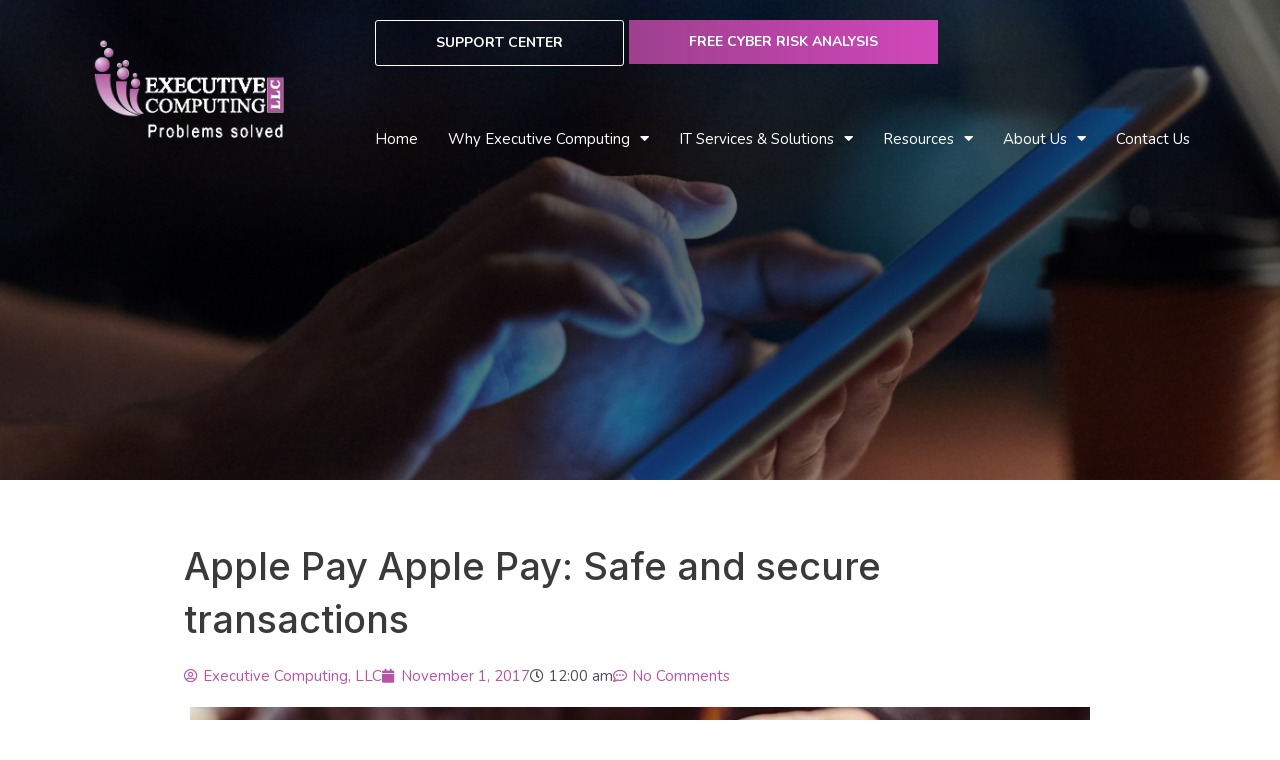

--- FILE ---
content_type: text/html; charset=UTF-8
request_url: https://www.exec-computing.com/blog/apple-pay-apple-pay-safe-and-secure-transactions/
body_size: 26671
content:
<!DOCTYPE html>
<html lang="en-US">
<head>
<meta charset="UTF-8">
<meta name="viewport" content="width=device-width, initial-scale=1">
	<link rel="profile" href="https://gmpg.org/xfn/11"> 
	<script type="text/javascript" src="https://www.bugherd.com/sidebarv2.js?apikey=0cvqrvhuyhavpxdxxbawtw" async="true"></script><script>
var theplus_ajax_url = "https://www.exec-computing.com/wp-admin/admin-ajax.php";
		var theplus_ajax_post_url = "https://www.exec-computing.com/wp-admin/admin-post.php";
		var theplus_nonce = "f6c5b569a7";
</script>
<meta name='robots' content='index, follow, max-image-preview:large, max-snippet:-1, max-video-preview:-1' />
	<style>img:is([sizes="auto" i], [sizes^="auto," i]) { contain-intrinsic-size: 3000px 1500px }</style>
	
	<!-- This site is optimized with the Yoast SEO plugin v26.5 - https://yoast.com/wordpress/plugins/seo/ -->
	<title>Apple Pay Apple Pay: Safe and secure transactions - Executive Computing</title>
<link data-rocket-preload as="style" href="https://fonts.googleapis.com/css?family=Nunito%3A400%2C700%7CInter%3A500%2C600&#038;display=swap" rel="preload">
<link href="https://fonts.googleapis.com/css?family=Nunito%3A400%2C700%7CInter%3A500%2C600&#038;display=swap" media="print" onload="this.media=&#039;all&#039;" rel="stylesheet">
<noscript><link rel="stylesheet" href="https://fonts.googleapis.com/css?family=Nunito%3A400%2C700%7CInter%3A500%2C600&#038;display=swap"></noscript>
	<link rel="canonical" href="https://www.exec-computing.com/blog/apple-pay-apple-pay-safe-and-secure-transactions/" />
	<meta property="og:locale" content="en_US" />
	<meta property="og:type" content="article" />
	<meta property="og:title" content="Apple Pay Apple Pay: Safe and secure transactions - Executive Computing" />
	<meta property="og:description" content="It was only a matter of time before our smartphones replaced our wallets. There are several mobile payment systems available today, but Apple Pay is one of the safest and easiest to use for small businesses. Read on for more details on why you should consider it. How does it work? Credit card transactions are [&hellip;]" />
	<meta property="og:url" content="https://www.exec-computing.com/blog/apple-pay-apple-pay-safe-and-secure-transactions/" />
	<meta property="og:site_name" content="Executive Computing" />
	<meta property="article:published_time" content="2017-11-01T07:00:00+00:00" />
	<meta property="article:modified_time" content="2020-09-17T07:26:40+00:00" />
	<meta property="og:image" content="https://www.exec-computing.com/wp-content/uploads/2020/09/2017November1Apple_A_PH.jpg" />
	<meta property="og:image:width" content="900" />
	<meta property="og:image:height" content="300" />
	<meta property="og:image:type" content="image/jpeg" />
	<meta name="author" content="Executive Computing, LLC" />
	<meta name="twitter:card" content="summary_large_image" />
	<meta name="twitter:label1" content="Written by" />
	<meta name="twitter:data1" content="Executive Computing, LLC" />
	<meta name="twitter:label2" content="Est. reading time" />
	<meta name="twitter:data2" content="2 minutes" />
	<script type="application/ld+json" class="yoast-schema-graph">{"@context":"https://schema.org","@graph":[{"@type":"Article","@id":"https://www.exec-computing.com/blog/apple-pay-apple-pay-safe-and-secure-transactions/#article","isPartOf":{"@id":"https://www.exec-computing.com/blog/apple-pay-apple-pay-safe-and-secure-transactions/"},"author":{"name":"Executive Computing, LLC","@id":"https://www.exec-computing.com/#/schema/person/1a62ac6463fe4ad20bc79503affa1cd9"},"headline":"Apple Pay Apple Pay: Safe and secure transactions","datePublished":"2017-11-01T07:00:00+00:00","dateModified":"2020-09-17T07:26:40+00:00","mainEntityOfPage":{"@id":"https://www.exec-computing.com/blog/apple-pay-apple-pay-safe-and-secure-transactions/"},"wordCount":422,"commentCount":0,"publisher":{"@id":"https://www.exec-computing.com/#organization"},"image":{"@id":"https://www.exec-computing.com/blog/apple-pay-apple-pay-safe-and-secure-transactions/#primaryimage"},"thumbnailUrl":"https://www.exec-computing.com/wp-content/uploads/2020/09/2017November1Apple_A_PH.jpg","keywords":["2017november1apple_c","Apple","apple pay","contactless payment","mobile payment","near field communication","small business"],"articleSection":["Apple"],"inLanguage":"en-US","potentialAction":[{"@type":"CommentAction","name":"Comment","target":["https://www.exec-computing.com/blog/apple-pay-apple-pay-safe-and-secure-transactions/#respond"]}]},{"@type":"WebPage","@id":"https://www.exec-computing.com/blog/apple-pay-apple-pay-safe-and-secure-transactions/","url":"https://www.exec-computing.com/blog/apple-pay-apple-pay-safe-and-secure-transactions/","name":"Apple Pay Apple Pay: Safe and secure transactions - Executive Computing","isPartOf":{"@id":"https://www.exec-computing.com/#website"},"primaryImageOfPage":{"@id":"https://www.exec-computing.com/blog/apple-pay-apple-pay-safe-and-secure-transactions/#primaryimage"},"image":{"@id":"https://www.exec-computing.com/blog/apple-pay-apple-pay-safe-and-secure-transactions/#primaryimage"},"thumbnailUrl":"https://www.exec-computing.com/wp-content/uploads/2020/09/2017November1Apple_A_PH.jpg","datePublished":"2017-11-01T07:00:00+00:00","dateModified":"2020-09-17T07:26:40+00:00","breadcrumb":{"@id":"https://www.exec-computing.com/blog/apple-pay-apple-pay-safe-and-secure-transactions/#breadcrumb"},"inLanguage":"en-US","potentialAction":[{"@type":"ReadAction","target":["https://www.exec-computing.com/blog/apple-pay-apple-pay-safe-and-secure-transactions/"]}]},{"@type":"ImageObject","inLanguage":"en-US","@id":"https://www.exec-computing.com/blog/apple-pay-apple-pay-safe-and-secure-transactions/#primaryimage","url":"https://www.exec-computing.com/wp-content/uploads/2020/09/2017November1Apple_A_PH.jpg","contentUrl":"https://www.exec-computing.com/wp-content/uploads/2020/09/2017November1Apple_A_PH.jpg","width":900,"height":300},{"@type":"BreadcrumbList","@id":"https://www.exec-computing.com/blog/apple-pay-apple-pay-safe-and-secure-transactions/#breadcrumb","itemListElement":[{"@type":"ListItem","position":1,"name":"Home","item":"https://www.exec-computing.com/"},{"@type":"ListItem","position":2,"name":"Blog","item":"https://www.exec-computing.com/resources/blog/"},{"@type":"ListItem","position":3,"name":"Apple Pay Apple Pay: Safe and secure transactions"}]},{"@type":"WebSite","@id":"https://www.exec-computing.com/#website","url":"https://www.exec-computing.com/","name":"Executive Computing","description":"","publisher":{"@id":"https://www.exec-computing.com/#organization"},"potentialAction":[{"@type":"SearchAction","target":{"@type":"EntryPoint","urlTemplate":"https://www.exec-computing.com/?s={search_term_string}"},"query-input":{"@type":"PropertyValueSpecification","valueRequired":true,"valueName":"search_term_string"}}],"inLanguage":"en-US"},{"@type":"Organization","@id":"https://www.exec-computing.com/#organization","name":"Executive Computing","url":"https://www.exec-computing.com/","logo":{"@type":"ImageObject","inLanguage":"en-US","@id":"https://www.exec-computing.com/#/schema/logo/image/","url":"https://www.exec-computing.com/wp-content/uploads/2020/07/logo.png","contentUrl":"https://www.exec-computing.com/wp-content/uploads/2020/07/logo.png","width":210,"height":110,"caption":"Executive Computing"},"image":{"@id":"https://www.exec-computing.com/#/schema/logo/image/"}},{"@type":"Person","@id":"https://www.exec-computing.com/#/schema/person/1a62ac6463fe4ad20bc79503affa1cd9","name":"Executive Computing, LLC","image":{"@type":"ImageObject","inLanguage":"en-US","@id":"https://www.exec-computing.com/#/schema/person/image/","url":"https://secure.gravatar.com/avatar/222cd828955b7a03cc113fb1fd5c5f54bdee142955cc7c733729db0d8e0709a2?s=96&d=mm&r=g","contentUrl":"https://secure.gravatar.com/avatar/222cd828955b7a03cc113fb1fd5c5f54bdee142955cc7c733729db0d8e0709a2?s=96&d=mm&r=g","caption":"Executive Computing, LLC"},"url":"https://www.exec-computing.com/blog/author/execcomputing/"}]}</script>
	<!-- / Yoast SEO plugin. -->


<link rel='dns-prefetch' href='//fonts.googleapis.com' />
<link href='https://fonts.gstatic.com' crossorigin rel='preconnect' />
<link rel="alternate" type="application/rss+xml" title="Executive Computing &raquo; Feed" href="https://www.exec-computing.com/feed/" />
<link rel="alternate" type="application/rss+xml" title="Executive Computing &raquo; Comments Feed" href="https://www.exec-computing.com/comments/feed/" />
<link rel="alternate" type="application/rss+xml" title="Executive Computing &raquo; Apple Pay Apple Pay: Safe and secure transactions Comments Feed" href="https://www.exec-computing.com/blog/apple-pay-apple-pay-safe-and-secure-transactions/feed/" />
		<!-- This site uses the Google Analytics by MonsterInsights plugin v9.10.0 - Using Analytics tracking - https://www.monsterinsights.com/ -->
							<script src="//www.googletagmanager.com/gtag/js?id=G-MZMJE14DKF"  data-cfasync="false" data-wpfc-render="false" async></script>
			<script data-cfasync="false" data-wpfc-render="false">
				var mi_version = '9.10.0';
				var mi_track_user = true;
				var mi_no_track_reason = '';
								var MonsterInsightsDefaultLocations = {"page_location":"https:\/\/www.exec-computing.com\/blog\/apple-pay-apple-pay-safe-and-secure-transactions\/"};
								if ( typeof MonsterInsightsPrivacyGuardFilter === 'function' ) {
					var MonsterInsightsLocations = (typeof MonsterInsightsExcludeQuery === 'object') ? MonsterInsightsPrivacyGuardFilter( MonsterInsightsExcludeQuery ) : MonsterInsightsPrivacyGuardFilter( MonsterInsightsDefaultLocations );
				} else {
					var MonsterInsightsLocations = (typeof MonsterInsightsExcludeQuery === 'object') ? MonsterInsightsExcludeQuery : MonsterInsightsDefaultLocations;
				}

								var disableStrs = [
										'ga-disable-G-MZMJE14DKF',
									];

				/* Function to detect opted out users */
				function __gtagTrackerIsOptedOut() {
					for (var index = 0; index < disableStrs.length; index++) {
						if (document.cookie.indexOf(disableStrs[index] + '=true') > -1) {
							return true;
						}
					}

					return false;
				}

				/* Disable tracking if the opt-out cookie exists. */
				if (__gtagTrackerIsOptedOut()) {
					for (var index = 0; index < disableStrs.length; index++) {
						window[disableStrs[index]] = true;
					}
				}

				/* Opt-out function */
				function __gtagTrackerOptout() {
					for (var index = 0; index < disableStrs.length; index++) {
						document.cookie = disableStrs[index] + '=true; expires=Thu, 31 Dec 2099 23:59:59 UTC; path=/';
						window[disableStrs[index]] = true;
					}
				}

				if ('undefined' === typeof gaOptout) {
					function gaOptout() {
						__gtagTrackerOptout();
					}
				}
								window.dataLayer = window.dataLayer || [];

				window.MonsterInsightsDualTracker = {
					helpers: {},
					trackers: {},
				};
				if (mi_track_user) {
					function __gtagDataLayer() {
						dataLayer.push(arguments);
					}

					function __gtagTracker(type, name, parameters) {
						if (!parameters) {
							parameters = {};
						}

						if (parameters.send_to) {
							__gtagDataLayer.apply(null, arguments);
							return;
						}

						if (type === 'event') {
														parameters.send_to = monsterinsights_frontend.v4_id;
							var hookName = name;
							if (typeof parameters['event_category'] !== 'undefined') {
								hookName = parameters['event_category'] + ':' + name;
							}

							if (typeof MonsterInsightsDualTracker.trackers[hookName] !== 'undefined') {
								MonsterInsightsDualTracker.trackers[hookName](parameters);
							} else {
								__gtagDataLayer('event', name, parameters);
							}
							
						} else {
							__gtagDataLayer.apply(null, arguments);
						}
					}

					__gtagTracker('js', new Date());
					__gtagTracker('set', {
						'developer_id.dZGIzZG': true,
											});
					if ( MonsterInsightsLocations.page_location ) {
						__gtagTracker('set', MonsterInsightsLocations);
					}
										__gtagTracker('config', 'G-MZMJE14DKF', {"forceSSL":"true","link_attribution":"true"} );
										window.gtag = __gtagTracker;										(function () {
						/* https://developers.google.com/analytics/devguides/collection/analyticsjs/ */
						/* ga and __gaTracker compatibility shim. */
						var noopfn = function () {
							return null;
						};
						var newtracker = function () {
							return new Tracker();
						};
						var Tracker = function () {
							return null;
						};
						var p = Tracker.prototype;
						p.get = noopfn;
						p.set = noopfn;
						p.send = function () {
							var args = Array.prototype.slice.call(arguments);
							args.unshift('send');
							__gaTracker.apply(null, args);
						};
						var __gaTracker = function () {
							var len = arguments.length;
							if (len === 0) {
								return;
							}
							var f = arguments[len - 1];
							if (typeof f !== 'object' || f === null || typeof f.hitCallback !== 'function') {
								if ('send' === arguments[0]) {
									var hitConverted, hitObject = false, action;
									if ('event' === arguments[1]) {
										if ('undefined' !== typeof arguments[3]) {
											hitObject = {
												'eventAction': arguments[3],
												'eventCategory': arguments[2],
												'eventLabel': arguments[4],
												'value': arguments[5] ? arguments[5] : 1,
											}
										}
									}
									if ('pageview' === arguments[1]) {
										if ('undefined' !== typeof arguments[2]) {
											hitObject = {
												'eventAction': 'page_view',
												'page_path': arguments[2],
											}
										}
									}
									if (typeof arguments[2] === 'object') {
										hitObject = arguments[2];
									}
									if (typeof arguments[5] === 'object') {
										Object.assign(hitObject, arguments[5]);
									}
									if ('undefined' !== typeof arguments[1].hitType) {
										hitObject = arguments[1];
										if ('pageview' === hitObject.hitType) {
											hitObject.eventAction = 'page_view';
										}
									}
									if (hitObject) {
										action = 'timing' === arguments[1].hitType ? 'timing_complete' : hitObject.eventAction;
										hitConverted = mapArgs(hitObject);
										__gtagTracker('event', action, hitConverted);
									}
								}
								return;
							}

							function mapArgs(args) {
								var arg, hit = {};
								var gaMap = {
									'eventCategory': 'event_category',
									'eventAction': 'event_action',
									'eventLabel': 'event_label',
									'eventValue': 'event_value',
									'nonInteraction': 'non_interaction',
									'timingCategory': 'event_category',
									'timingVar': 'name',
									'timingValue': 'value',
									'timingLabel': 'event_label',
									'page': 'page_path',
									'location': 'page_location',
									'title': 'page_title',
									'referrer' : 'page_referrer',
								};
								for (arg in args) {
																		if (!(!args.hasOwnProperty(arg) || !gaMap.hasOwnProperty(arg))) {
										hit[gaMap[arg]] = args[arg];
									} else {
										hit[arg] = args[arg];
									}
								}
								return hit;
							}

							try {
								f.hitCallback();
							} catch (ex) {
							}
						};
						__gaTracker.create = newtracker;
						__gaTracker.getByName = newtracker;
						__gaTracker.getAll = function () {
							return [];
						};
						__gaTracker.remove = noopfn;
						__gaTracker.loaded = true;
						window['__gaTracker'] = __gaTracker;
					})();
									} else {
										console.log("");
					(function () {
						function __gtagTracker() {
							return null;
						}

						window['__gtagTracker'] = __gtagTracker;
						window['gtag'] = __gtagTracker;
					})();
									}
			</script>
							<!-- / Google Analytics by MonsterInsights -->
		<link rel='stylesheet' id='wp-block-library-css' href='https://www.exec-computing.com/wp-includes/css/dist/block-library/style.min.css?ver=6.8.3' media='all' />
<link rel='stylesheet' id='astra-theme-css-css' href='https://www.exec-computing.com/wp-content/themes/astra/assets/css/minified/style.min.css?ver=4.11.16' media='all' />

<link rel='stylesheet' id='astra-theme-dynamic-css' href='https://www.exec-computing.com/wp-content/uploads/astra/astra-theme-dynamic-css-post-12173.css?ver=1754336695' media='all' />
<style id='wp-emoji-styles-inline-css'>

	img.wp-smiley, img.emoji {
		display: inline !important;
		border: none !important;
		box-shadow: none !important;
		height: 1em !important;
		width: 1em !important;
		margin: 0 0.07em !important;
		vertical-align: -0.1em !important;
		background: none !important;
		padding: 0 !important;
	}
</style>
<style id='feedzy-rss-feeds-loop-style-inline-css'>
.wp-block-feedzy-rss-feeds-loop{display:grid;gap:24px;grid-template-columns:repeat(1,1fr)}@media(min-width:782px){.wp-block-feedzy-rss-feeds-loop.feedzy-loop-columns-2,.wp-block-feedzy-rss-feeds-loop.feedzy-loop-columns-3,.wp-block-feedzy-rss-feeds-loop.feedzy-loop-columns-4,.wp-block-feedzy-rss-feeds-loop.feedzy-loop-columns-5{grid-template-columns:repeat(2,1fr)}}@media(min-width:960px){.wp-block-feedzy-rss-feeds-loop.feedzy-loop-columns-2{grid-template-columns:repeat(2,1fr)}.wp-block-feedzy-rss-feeds-loop.feedzy-loop-columns-3{grid-template-columns:repeat(3,1fr)}.wp-block-feedzy-rss-feeds-loop.feedzy-loop-columns-4{grid-template-columns:repeat(4,1fr)}.wp-block-feedzy-rss-feeds-loop.feedzy-loop-columns-5{grid-template-columns:repeat(5,1fr)}}.wp-block-feedzy-rss-feeds-loop .wp-block-image.is-style-rounded img{border-radius:9999px}.wp-block-feedzy-rss-feeds-loop .wp-block-image:has(:is(img:not([src]),img[src=""])){display:none}

</style>
<style id='global-styles-inline-css'>
:root{--wp--preset--aspect-ratio--square: 1;--wp--preset--aspect-ratio--4-3: 4/3;--wp--preset--aspect-ratio--3-4: 3/4;--wp--preset--aspect-ratio--3-2: 3/2;--wp--preset--aspect-ratio--2-3: 2/3;--wp--preset--aspect-ratio--16-9: 16/9;--wp--preset--aspect-ratio--9-16: 9/16;--wp--preset--color--black: #000000;--wp--preset--color--cyan-bluish-gray: #abb8c3;--wp--preset--color--white: #ffffff;--wp--preset--color--pale-pink: #f78da7;--wp--preset--color--vivid-red: #cf2e2e;--wp--preset--color--luminous-vivid-orange: #ff6900;--wp--preset--color--luminous-vivid-amber: #fcb900;--wp--preset--color--light-green-cyan: #7bdcb5;--wp--preset--color--vivid-green-cyan: #00d084;--wp--preset--color--pale-cyan-blue: #8ed1fc;--wp--preset--color--vivid-cyan-blue: #0693e3;--wp--preset--color--vivid-purple: #9b51e0;--wp--preset--color--ast-global-color-0: var(--ast-global-color-0);--wp--preset--color--ast-global-color-1: var(--ast-global-color-1);--wp--preset--color--ast-global-color-2: var(--ast-global-color-2);--wp--preset--color--ast-global-color-3: var(--ast-global-color-3);--wp--preset--color--ast-global-color-4: var(--ast-global-color-4);--wp--preset--color--ast-global-color-5: var(--ast-global-color-5);--wp--preset--color--ast-global-color-6: var(--ast-global-color-6);--wp--preset--color--ast-global-color-7: var(--ast-global-color-7);--wp--preset--color--ast-global-color-8: var(--ast-global-color-8);--wp--preset--gradient--vivid-cyan-blue-to-vivid-purple: linear-gradient(135deg,rgba(6,147,227,1) 0%,rgb(155,81,224) 100%);--wp--preset--gradient--light-green-cyan-to-vivid-green-cyan: linear-gradient(135deg,rgb(122,220,180) 0%,rgb(0,208,130) 100%);--wp--preset--gradient--luminous-vivid-amber-to-luminous-vivid-orange: linear-gradient(135deg,rgba(252,185,0,1) 0%,rgba(255,105,0,1) 100%);--wp--preset--gradient--luminous-vivid-orange-to-vivid-red: linear-gradient(135deg,rgba(255,105,0,1) 0%,rgb(207,46,46) 100%);--wp--preset--gradient--very-light-gray-to-cyan-bluish-gray: linear-gradient(135deg,rgb(238,238,238) 0%,rgb(169,184,195) 100%);--wp--preset--gradient--cool-to-warm-spectrum: linear-gradient(135deg,rgb(74,234,220) 0%,rgb(151,120,209) 20%,rgb(207,42,186) 40%,rgb(238,44,130) 60%,rgb(251,105,98) 80%,rgb(254,248,76) 100%);--wp--preset--gradient--blush-light-purple: linear-gradient(135deg,rgb(255,206,236) 0%,rgb(152,150,240) 100%);--wp--preset--gradient--blush-bordeaux: linear-gradient(135deg,rgb(254,205,165) 0%,rgb(254,45,45) 50%,rgb(107,0,62) 100%);--wp--preset--gradient--luminous-dusk: linear-gradient(135deg,rgb(255,203,112) 0%,rgb(199,81,192) 50%,rgb(65,88,208) 100%);--wp--preset--gradient--pale-ocean: linear-gradient(135deg,rgb(255,245,203) 0%,rgb(182,227,212) 50%,rgb(51,167,181) 100%);--wp--preset--gradient--electric-grass: linear-gradient(135deg,rgb(202,248,128) 0%,rgb(113,206,126) 100%);--wp--preset--gradient--midnight: linear-gradient(135deg,rgb(2,3,129) 0%,rgb(40,116,252) 100%);--wp--preset--font-size--small: 13px;--wp--preset--font-size--medium: 20px;--wp--preset--font-size--large: 36px;--wp--preset--font-size--x-large: 42px;--wp--preset--spacing--20: 0.44rem;--wp--preset--spacing--30: 0.67rem;--wp--preset--spacing--40: 1rem;--wp--preset--spacing--50: 1.5rem;--wp--preset--spacing--60: 2.25rem;--wp--preset--spacing--70: 3.38rem;--wp--preset--spacing--80: 5.06rem;--wp--preset--shadow--natural: 6px 6px 9px rgba(0, 0, 0, 0.2);--wp--preset--shadow--deep: 12px 12px 50px rgba(0, 0, 0, 0.4);--wp--preset--shadow--sharp: 6px 6px 0px rgba(0, 0, 0, 0.2);--wp--preset--shadow--outlined: 6px 6px 0px -3px rgba(255, 255, 255, 1), 6px 6px rgba(0, 0, 0, 1);--wp--preset--shadow--crisp: 6px 6px 0px rgba(0, 0, 0, 1);}:root { --wp--style--global--content-size: var(--wp--custom--ast-content-width-size);--wp--style--global--wide-size: var(--wp--custom--ast-wide-width-size); }:where(body) { margin: 0; }.wp-site-blocks > .alignleft { float: left; margin-right: 2em; }.wp-site-blocks > .alignright { float: right; margin-left: 2em; }.wp-site-blocks > .aligncenter { justify-content: center; margin-left: auto; margin-right: auto; }:where(.wp-site-blocks) > * { margin-block-start: 24px; margin-block-end: 0; }:where(.wp-site-blocks) > :first-child { margin-block-start: 0; }:where(.wp-site-blocks) > :last-child { margin-block-end: 0; }:root { --wp--style--block-gap: 24px; }:root :where(.is-layout-flow) > :first-child{margin-block-start: 0;}:root :where(.is-layout-flow) > :last-child{margin-block-end: 0;}:root :where(.is-layout-flow) > *{margin-block-start: 24px;margin-block-end: 0;}:root :where(.is-layout-constrained) > :first-child{margin-block-start: 0;}:root :where(.is-layout-constrained) > :last-child{margin-block-end: 0;}:root :where(.is-layout-constrained) > *{margin-block-start: 24px;margin-block-end: 0;}:root :where(.is-layout-flex){gap: 24px;}:root :where(.is-layout-grid){gap: 24px;}.is-layout-flow > .alignleft{float: left;margin-inline-start: 0;margin-inline-end: 2em;}.is-layout-flow > .alignright{float: right;margin-inline-start: 2em;margin-inline-end: 0;}.is-layout-flow > .aligncenter{margin-left: auto !important;margin-right: auto !important;}.is-layout-constrained > .alignleft{float: left;margin-inline-start: 0;margin-inline-end: 2em;}.is-layout-constrained > .alignright{float: right;margin-inline-start: 2em;margin-inline-end: 0;}.is-layout-constrained > .aligncenter{margin-left: auto !important;margin-right: auto !important;}.is-layout-constrained > :where(:not(.alignleft):not(.alignright):not(.alignfull)){max-width: var(--wp--style--global--content-size);margin-left: auto !important;margin-right: auto !important;}.is-layout-constrained > .alignwide{max-width: var(--wp--style--global--wide-size);}body .is-layout-flex{display: flex;}.is-layout-flex{flex-wrap: wrap;align-items: center;}.is-layout-flex > :is(*, div){margin: 0;}body .is-layout-grid{display: grid;}.is-layout-grid > :is(*, div){margin: 0;}body{padding-top: 0px;padding-right: 0px;padding-bottom: 0px;padding-left: 0px;}a:where(:not(.wp-element-button)){text-decoration: none;}:root :where(.wp-element-button, .wp-block-button__link){background-color: #32373c;border-width: 0;color: #fff;font-family: inherit;font-size: inherit;line-height: inherit;padding: calc(0.667em + 2px) calc(1.333em + 2px);text-decoration: none;}.has-black-color{color: var(--wp--preset--color--black) !important;}.has-cyan-bluish-gray-color{color: var(--wp--preset--color--cyan-bluish-gray) !important;}.has-white-color{color: var(--wp--preset--color--white) !important;}.has-pale-pink-color{color: var(--wp--preset--color--pale-pink) !important;}.has-vivid-red-color{color: var(--wp--preset--color--vivid-red) !important;}.has-luminous-vivid-orange-color{color: var(--wp--preset--color--luminous-vivid-orange) !important;}.has-luminous-vivid-amber-color{color: var(--wp--preset--color--luminous-vivid-amber) !important;}.has-light-green-cyan-color{color: var(--wp--preset--color--light-green-cyan) !important;}.has-vivid-green-cyan-color{color: var(--wp--preset--color--vivid-green-cyan) !important;}.has-pale-cyan-blue-color{color: var(--wp--preset--color--pale-cyan-blue) !important;}.has-vivid-cyan-blue-color{color: var(--wp--preset--color--vivid-cyan-blue) !important;}.has-vivid-purple-color{color: var(--wp--preset--color--vivid-purple) !important;}.has-ast-global-color-0-color{color: var(--wp--preset--color--ast-global-color-0) !important;}.has-ast-global-color-1-color{color: var(--wp--preset--color--ast-global-color-1) !important;}.has-ast-global-color-2-color{color: var(--wp--preset--color--ast-global-color-2) !important;}.has-ast-global-color-3-color{color: var(--wp--preset--color--ast-global-color-3) !important;}.has-ast-global-color-4-color{color: var(--wp--preset--color--ast-global-color-4) !important;}.has-ast-global-color-5-color{color: var(--wp--preset--color--ast-global-color-5) !important;}.has-ast-global-color-6-color{color: var(--wp--preset--color--ast-global-color-6) !important;}.has-ast-global-color-7-color{color: var(--wp--preset--color--ast-global-color-7) !important;}.has-ast-global-color-8-color{color: var(--wp--preset--color--ast-global-color-8) !important;}.has-black-background-color{background-color: var(--wp--preset--color--black) !important;}.has-cyan-bluish-gray-background-color{background-color: var(--wp--preset--color--cyan-bluish-gray) !important;}.has-white-background-color{background-color: var(--wp--preset--color--white) !important;}.has-pale-pink-background-color{background-color: var(--wp--preset--color--pale-pink) !important;}.has-vivid-red-background-color{background-color: var(--wp--preset--color--vivid-red) !important;}.has-luminous-vivid-orange-background-color{background-color: var(--wp--preset--color--luminous-vivid-orange) !important;}.has-luminous-vivid-amber-background-color{background-color: var(--wp--preset--color--luminous-vivid-amber) !important;}.has-light-green-cyan-background-color{background-color: var(--wp--preset--color--light-green-cyan) !important;}.has-vivid-green-cyan-background-color{background-color: var(--wp--preset--color--vivid-green-cyan) !important;}.has-pale-cyan-blue-background-color{background-color: var(--wp--preset--color--pale-cyan-blue) !important;}.has-vivid-cyan-blue-background-color{background-color: var(--wp--preset--color--vivid-cyan-blue) !important;}.has-vivid-purple-background-color{background-color: var(--wp--preset--color--vivid-purple) !important;}.has-ast-global-color-0-background-color{background-color: var(--wp--preset--color--ast-global-color-0) !important;}.has-ast-global-color-1-background-color{background-color: var(--wp--preset--color--ast-global-color-1) !important;}.has-ast-global-color-2-background-color{background-color: var(--wp--preset--color--ast-global-color-2) !important;}.has-ast-global-color-3-background-color{background-color: var(--wp--preset--color--ast-global-color-3) !important;}.has-ast-global-color-4-background-color{background-color: var(--wp--preset--color--ast-global-color-4) !important;}.has-ast-global-color-5-background-color{background-color: var(--wp--preset--color--ast-global-color-5) !important;}.has-ast-global-color-6-background-color{background-color: var(--wp--preset--color--ast-global-color-6) !important;}.has-ast-global-color-7-background-color{background-color: var(--wp--preset--color--ast-global-color-7) !important;}.has-ast-global-color-8-background-color{background-color: var(--wp--preset--color--ast-global-color-8) !important;}.has-black-border-color{border-color: var(--wp--preset--color--black) !important;}.has-cyan-bluish-gray-border-color{border-color: var(--wp--preset--color--cyan-bluish-gray) !important;}.has-white-border-color{border-color: var(--wp--preset--color--white) !important;}.has-pale-pink-border-color{border-color: var(--wp--preset--color--pale-pink) !important;}.has-vivid-red-border-color{border-color: var(--wp--preset--color--vivid-red) !important;}.has-luminous-vivid-orange-border-color{border-color: var(--wp--preset--color--luminous-vivid-orange) !important;}.has-luminous-vivid-amber-border-color{border-color: var(--wp--preset--color--luminous-vivid-amber) !important;}.has-light-green-cyan-border-color{border-color: var(--wp--preset--color--light-green-cyan) !important;}.has-vivid-green-cyan-border-color{border-color: var(--wp--preset--color--vivid-green-cyan) !important;}.has-pale-cyan-blue-border-color{border-color: var(--wp--preset--color--pale-cyan-blue) !important;}.has-vivid-cyan-blue-border-color{border-color: var(--wp--preset--color--vivid-cyan-blue) !important;}.has-vivid-purple-border-color{border-color: var(--wp--preset--color--vivid-purple) !important;}.has-ast-global-color-0-border-color{border-color: var(--wp--preset--color--ast-global-color-0) !important;}.has-ast-global-color-1-border-color{border-color: var(--wp--preset--color--ast-global-color-1) !important;}.has-ast-global-color-2-border-color{border-color: var(--wp--preset--color--ast-global-color-2) !important;}.has-ast-global-color-3-border-color{border-color: var(--wp--preset--color--ast-global-color-3) !important;}.has-ast-global-color-4-border-color{border-color: var(--wp--preset--color--ast-global-color-4) !important;}.has-ast-global-color-5-border-color{border-color: var(--wp--preset--color--ast-global-color-5) !important;}.has-ast-global-color-6-border-color{border-color: var(--wp--preset--color--ast-global-color-6) !important;}.has-ast-global-color-7-border-color{border-color: var(--wp--preset--color--ast-global-color-7) !important;}.has-ast-global-color-8-border-color{border-color: var(--wp--preset--color--ast-global-color-8) !important;}.has-vivid-cyan-blue-to-vivid-purple-gradient-background{background: var(--wp--preset--gradient--vivid-cyan-blue-to-vivid-purple) !important;}.has-light-green-cyan-to-vivid-green-cyan-gradient-background{background: var(--wp--preset--gradient--light-green-cyan-to-vivid-green-cyan) !important;}.has-luminous-vivid-amber-to-luminous-vivid-orange-gradient-background{background: var(--wp--preset--gradient--luminous-vivid-amber-to-luminous-vivid-orange) !important;}.has-luminous-vivid-orange-to-vivid-red-gradient-background{background: var(--wp--preset--gradient--luminous-vivid-orange-to-vivid-red) !important;}.has-very-light-gray-to-cyan-bluish-gray-gradient-background{background: var(--wp--preset--gradient--very-light-gray-to-cyan-bluish-gray) !important;}.has-cool-to-warm-spectrum-gradient-background{background: var(--wp--preset--gradient--cool-to-warm-spectrum) !important;}.has-blush-light-purple-gradient-background{background: var(--wp--preset--gradient--blush-light-purple) !important;}.has-blush-bordeaux-gradient-background{background: var(--wp--preset--gradient--blush-bordeaux) !important;}.has-luminous-dusk-gradient-background{background: var(--wp--preset--gradient--luminous-dusk) !important;}.has-pale-ocean-gradient-background{background: var(--wp--preset--gradient--pale-ocean) !important;}.has-electric-grass-gradient-background{background: var(--wp--preset--gradient--electric-grass) !important;}.has-midnight-gradient-background{background: var(--wp--preset--gradient--midnight) !important;}.has-small-font-size{font-size: var(--wp--preset--font-size--small) !important;}.has-medium-font-size{font-size: var(--wp--preset--font-size--medium) !important;}.has-large-font-size{font-size: var(--wp--preset--font-size--large) !important;}.has-x-large-font-size{font-size: var(--wp--preset--font-size--x-large) !important;}
:root :where(.wp-block-pullquote){font-size: 1.5em;line-height: 1.6;}
</style>
<link rel='stylesheet' id='sign-in-with-google-css' href='https://www.exec-computing.com/wp-content/plugins/sign-in-with-google/src/public/css/sign-in-with-google-public.css?ver=1.8.0' media='all' />
<link rel='stylesheet' id='theplus-plus-extra-adv-plus-extra-adv-css' href='//www.exec-computing.com/wp-content/plugins/the-plus-addons-for-elementor-page-builder/assets/css/main/plus-extra-adv/plus-extra-adv.min.css?ver=1720519359' media='all' />
<link rel='stylesheet' id='theplus-plus-alignmnet-plus-extra-adv-css' href='//www.exec-computing.com/wp-content/plugins/the-plus-addons-for-elementor-page-builder/assets/css/main/plus-extra-adv/plus-alignmnet.css?ver=1720519359' media='all' />
<link rel='stylesheet' id='theplus-plus-nav-menu-navigation-menu-css' href='//www.exec-computing.com/wp-content/plugins/theplus_elementor_addon/assets/css/main/navigation-menu/plus-nav-menu.min.css?ver=1720519359' media='all' />
<link rel='stylesheet' id='astra-addon-css-css' href='https://www.exec-computing.com/wp-content/uploads/astra-addon/astra-addon-6911bdf0e5e779-36500206.css?ver=4.11.11' media='all' />
<link rel='stylesheet' id='astra-addon-dynamic-css' href='https://www.exec-computing.com/wp-content/uploads/astra-addon/astra-addon-dynamic-css-post-12173.css?ver=1754336695' media='all' />
<link rel='stylesheet' id='elementor-frontend-css' href='https://www.exec-computing.com/wp-content/plugins/elementor/assets/css/frontend.min.css?ver=3.33.2' media='all' />
<style id='elementor-frontend-inline-css'>
.elementor-380 .elementor-element.elementor-element-fdb7e8b{transition:background 0.3s, border 0.3s, border-radius 0.3s, box-shadow 0.3s;z-index:99;}.elementor-380 .elementor-element.elementor-element-fdb7e8b > .elementor-background-overlay{transition:background 0.3s, border-radius 0.3s, opacity 0.3s;}.elementor-bc-flex-widget .elementor-380 .elementor-element.elementor-element-65fa7e1.elementor-column .elementor-widget-wrap{align-items:center;}.elementor-380 .elementor-element.elementor-element-65fa7e1.elementor-column.elementor-element[data-element_type="column"] > .elementor-widget-wrap.elementor-element-populated{align-content:center;align-items:center;}.elementor-380 .elementor-element.elementor-element-f83dadb{width:initial;max-width:initial;}.elementor-380 .elementor-element.elementor-element-e385a42{width:initial;max-width:initial;--e-nav-menu-horizontal-menu-item-margin:calc( 30px / 2 );}.elementor-380 .elementor-element.elementor-element-e385a42 > .elementor-widget-container{margin:20px 0px 0px 0px;}.elementor-380 .elementor-element.elementor-element-e385a42 .elementor-menu-toggle{margin:0 auto;}.elementor-380 .elementor-element.elementor-element-e385a42 .elementor-nav-menu--main .elementor-item{color:#FFFFFF;fill:#FFFFFF;padding-left:0px;padding-right:0px;}.elementor-380 .elementor-element.elementor-element-e385a42 .elementor-nav-menu--main:not(.e--pointer-framed) .elementor-item:before,
					.elementor-380 .elementor-element.elementor-element-e385a42 .elementor-nav-menu--main:not(.e--pointer-framed) .elementor-item:after{background-color:#B854A8;}.elementor-380 .elementor-element.elementor-element-e385a42 .e--pointer-framed .elementor-item:before,
					.elementor-380 .elementor-element.elementor-element-e385a42 .e--pointer-framed .elementor-item:after{border-color:#B854A8;}.elementor-380 .elementor-element.elementor-element-e385a42 .elementor-nav-menu--main:not(.elementor-nav-menu--layout-horizontal) .elementor-nav-menu > li:not(:last-child){margin-bottom:30px;}.elementor-380 .elementor-element.elementor-element-e385a42 .elementor-nav-menu--dropdown a:hover,
					.elementor-380 .elementor-element.elementor-element-e385a42 .elementor-nav-menu--dropdown a:focus,
					.elementor-380 .elementor-element.elementor-element-e385a42 .elementor-nav-menu--dropdown a.elementor-item-active,
					.elementor-380 .elementor-element.elementor-element-e385a42 .elementor-nav-menu--dropdown a.highlighted,
					.elementor-380 .elementor-element.elementor-element-e385a42 .elementor-menu-toggle:hover,
					.elementor-380 .elementor-element.elementor-element-e385a42 .elementor-menu-toggle:focus{color:#FFFFFF;}.elementor-380 .elementor-element.elementor-element-e385a42 .elementor-nav-menu--dropdown a:hover,
					.elementor-380 .elementor-element.elementor-element-e385a42 .elementor-nav-menu--dropdown a:focus,
					.elementor-380 .elementor-element.elementor-element-e385a42 .elementor-nav-menu--dropdown a.elementor-item-active,
					.elementor-380 .elementor-element.elementor-element-e385a42 .elementor-nav-menu--dropdown a.highlighted{background-color:#81006C;}.elementor-380 .elementor-element.elementor-element-e385a42 div.elementor-menu-toggle{color:#B854A8;}.elementor-380 .elementor-element.elementor-element-e385a42 div.elementor-menu-toggle svg{fill:#B854A8;}.elementor-380 .elementor-element.elementor-element-5d36958.elementor-column > .elementor-widget-wrap{justify-content:flex-end;}.elementor-380 .elementor-element.elementor-element-98222bb{width:initial;max-width:initial;}.elementor-380 .elementor-element.elementor-element-98222bb > .elementor-widget-container{margin:0px 0px 10px 0px;}.elementor-380 .elementor-element.elementor-element-98222bb .elementor-button{font-size:14px;font-weight:600;text-transform:uppercase;padding:15px 60px 15px 60px;}.elementor-380 .elementor-element.elementor-element-b46e8c0{width:initial;max-width:initial;}.elementor-380 .elementor-element.elementor-element-b46e8c0 > .elementor-widget-container{margin:0px 0px 0px 5px;}.elementor-380 .elementor-element.elementor-element-b46e8c0 .elementor-button-content-wrapper{flex-direction:row-reverse;}.elementor-380 .elementor-element.elementor-element-b46e8c0 .elementor-button .elementor-button-content-wrapper{gap:10px;}.elementor-380 .elementor-element.elementor-element-b46e8c0 .elementor-button{font-size:14px;font-weight:600;fill:#FFFFFF;color:#FFFFFF;border-radius:0px 0px 0px 0px;padding:15px 60px 15px 60px;}.elementor-380 .elementor-element.elementor-element-9a0f522.elementor-column > .elementor-widget-wrap{justify-content:space-between;}.elementor-380 .elementor-element.elementor-element-9a0f522 > .elementor-element-populated{text-align:center;}.elementor-380 .elementor-element.elementor-element-fafebc3{width:initial;max-width:initial;--e-nav-menu-horizontal-menu-item-margin:calc( 30px / 2 );}.elementor-380 .elementor-element.elementor-element-fafebc3 > .elementor-widget-container{margin:20px 0px 0px 0px;}.elementor-380 .elementor-element.elementor-element-fafebc3 .elementor-menu-toggle{margin:0 auto;}.elementor-380 .elementor-element.elementor-element-fafebc3 .elementor-nav-menu--main .elementor-item{color:#FFFFFF;fill:#FFFFFF;padding-left:0px;padding-right:0px;}.elementor-380 .elementor-element.elementor-element-fafebc3 .elementor-nav-menu--main:not(.e--pointer-framed) .elementor-item:before,
					.elementor-380 .elementor-element.elementor-element-fafebc3 .elementor-nav-menu--main:not(.e--pointer-framed) .elementor-item:after{background-color:#B854A8;}.elementor-380 .elementor-element.elementor-element-fafebc3 .e--pointer-framed .elementor-item:before,
					.elementor-380 .elementor-element.elementor-element-fafebc3 .e--pointer-framed .elementor-item:after{border-color:#B854A8;}.elementor-380 .elementor-element.elementor-element-fafebc3 .elementor-nav-menu--main:not(.elementor-nav-menu--layout-horizontal) .elementor-nav-menu > li:not(:last-child){margin-bottom:30px;}.elementor-380 .elementor-element.elementor-element-fafebc3 .elementor-nav-menu--dropdown a:hover,
					.elementor-380 .elementor-element.elementor-element-fafebc3 .elementor-nav-menu--dropdown a:focus,
					.elementor-380 .elementor-element.elementor-element-fafebc3 .elementor-nav-menu--dropdown a.elementor-item-active,
					.elementor-380 .elementor-element.elementor-element-fafebc3 .elementor-nav-menu--dropdown a.highlighted,
					.elementor-380 .elementor-element.elementor-element-fafebc3 .elementor-menu-toggle:hover,
					.elementor-380 .elementor-element.elementor-element-fafebc3 .elementor-menu-toggle:focus{color:#FFFFFF;}.elementor-380 .elementor-element.elementor-element-fafebc3 .elementor-nav-menu--dropdown a:hover,
					.elementor-380 .elementor-element.elementor-element-fafebc3 .elementor-nav-menu--dropdown a:focus,
					.elementor-380 .elementor-element.elementor-element-fafebc3 .elementor-nav-menu--dropdown a.elementor-item-active,
					.elementor-380 .elementor-element.elementor-element-fafebc3 .elementor-nav-menu--dropdown a.highlighted{background-color:#81006C;}.elementor-380 .elementor-element.elementor-element-fafebc3 div.elementor-menu-toggle{color:#B854A8;}.elementor-380 .elementor-element.elementor-element-fafebc3 div.elementor-menu-toggle svg{fill:#B854A8;}@media(max-width:1024px){.elementor-bc-flex-widget .elementor-380 .elementor-element.elementor-element-9a0f522.elementor-column .elementor-widget-wrap{align-items:center;}.elementor-380 .elementor-element.elementor-element-9a0f522.elementor-column.elementor-element[data-element_type="column"] > .elementor-widget-wrap.elementor-element-populated{align-content:center;align-items:center;}.elementor-380 .elementor-element.elementor-element-9a0f522.elementor-column > .elementor-widget-wrap{justify-content:flex-end;}}@media(max-width:767px){.elementor-380 .elementor-element.elementor-element-65fa7e1.elementor-column > .elementor-widget-wrap{justify-content:space-between;}}@media(min-width:768px){.elementor-380 .elementor-element.elementor-element-65fa7e1{width:25%;}.elementor-380 .elementor-element.elementor-element-5d36958{width:75%;}}@media(max-width:1024px) and (min-width:768px){.elementor-380 .elementor-element.elementor-element-9a0f522{width:100%;}}/* Start custom CSS */.main-header {
    position: absolute;
    width: 100%;
}/* End custom CSS */
.elementor-345 .elementor-element.elementor-element-0e36416:not(.elementor-motion-effects-element-type-background), .elementor-345 .elementor-element.elementor-element-0e36416 > .elementor-motion-effects-container > .elementor-motion-effects-layer{background-color:#212121;}.elementor-345 .elementor-element.elementor-element-0e36416{transition:background 0.3s, border 0.3s, border-radius 0.3s, box-shadow 0.3s;padding:75px 0px 75px 0px;}.elementor-345 .elementor-element.elementor-element-0e36416 > .elementor-background-overlay{transition:background 0.3s, border-radius 0.3s, opacity 0.3s;}.elementor-345 .elementor-element.elementor-element-c6f98d1{width:initial;max-width:initial;}.elementor-345 .elementor-element.elementor-element-d9e35ad{font-weight:600;color:#FFFFFF;}.elementor-345 .elementor-element.elementor-element-b9b07fe .elementor-icon-list-icon i{transition:color 0.3s;}.elementor-345 .elementor-element.elementor-element-b9b07fe .elementor-icon-list-icon svg{transition:fill 0.3s;}.elementor-345 .elementor-element.elementor-element-b9b07fe{--e-icon-list-icon-size:14px;--icon-vertical-offset:0px;}.elementor-345 .elementor-element.elementor-element-b9b07fe .elementor-icon-list-text{color:#FFFFFF;transition:color 0.3s;}.elementor-345 .elementor-element.elementor-element-82c5a62 .elementor-icon-list-icon i{transition:color 0.3s;}.elementor-345 .elementor-element.elementor-element-82c5a62 .elementor-icon-list-icon svg{transition:fill 0.3s;}.elementor-345 .elementor-element.elementor-element-82c5a62{--e-icon-list-icon-size:14px;--icon-vertical-offset:0px;}.elementor-345 .elementor-element.elementor-element-82c5a62 .elementor-icon-list-text{color:#FFFFFF;transition:color 0.3s;}.elementor-345 .elementor-element.elementor-element-88819d9{font-weight:600;color:#FFFFFF;}.elementor-345 .elementor-element.elementor-element-37af798 .plus-navigation-menu .navbar-nav>li{padding:0px 0px 0px 0px;}.elementor-345 .elementor-element.elementor-element-37af798 > div .plus-navigation-wrap .plus-navigation-menu .navbar-nav>li>a, .elementor-345 .elementor-element.elementor-element-37af798 > .plus-navigation-wrap .plus-navigation-menu .navbar-nav>li>a{padding:0px 0px 0px 0px !important;}.elementor-345 .elementor-element.elementor-element-37af798 .plus-navigation-wrap .plus-navigation-inner.main-menu-indicator-style-2 .plus-navigation-menu .navbar-nav > li.dropdown > a:before{right:calc(0px + 3px);}[dir="rtl"] .elementor-345 .elementor-element.elementor-element-37af798 .plus-navigation-wrap .plus-navigation-inner.main-menu-indicator-style-2 .plus-navigation-menu .navbar-nav > li.dropdown > a:before{left:calc(0px + 3px);right:auto;}.elementor-345 .elementor-element.elementor-element-37af798 .plus-navigation-wrap .plus-navigation-inner.main-menu-indicator-style-1 .plus-navigation-menu.menu-vertical-side .navbar-nav>li.dropdown>a:after{right:calc(0px + 3px);}[dir="rtl"] .elementor-345 .elementor-element.elementor-element-37af798 .plus-navigation-wrap .plus-navigation-inner.main-menu-indicator-style-1 .plus-navigation-menu.menu-vertical-side .navbar-nav>li.dropdown>a:after{left:calc(0px + 3px);right:auto;}.elementor-345 .elementor-element.elementor-element-37af798 .plus-navigation-wrap .plus-navigation-inner .navbar-nav>li.menu-item.menu-item-has-children:hover a:before{content:"";}.elementor-345 .elementor-element.elementor-element-37af798 .plus-navigation-menu .navbar-nav>li>a{color:#FFFFFF;}.elementor-345 .elementor-element.elementor-element-37af798 .plus-navigation-menu .navbar-nav>li>a>.plus-nav-icon-menu{color:#313131;font-size:15px;}.elementor-345 .elementor-element.elementor-element-37af798 .plus-navigation-menu .navbar-nav>li>a>.plus-nav-icon-menu.icon-img{max-width:15px;}.elementor-345 .elementor-element.elementor-element-37af798 .plus-navigation-menu .navbar-nav > li:hover > a{color:#B854A8;}.elementor-345 .elementor-element.elementor-element-37af798 .plus-navigation-menu .navbar-nav > li:hover > a >.plus-nav-icon-menu{color:#ff5a6e;}.elementor-345 .elementor-element.elementor-element-37af798 .plus-navigation-menu .navbar-nav > li.active > a,.elementor-345 .elementor-element.elementor-element-37af798 .plus-navigation-menu .navbar-nav > li:focus > a,.elementor-345 .elementor-element.elementor-element-37af798 .plus-navigation-menu .navbar-nav > li.current_page_item > a{color:#ff5a6e;}.elementor-345 .elementor-element.elementor-element-37af798 .plus-navigation-menu .navbar-nav > li.active > a >.plus-nav-icon-menu,.elementor-345 .elementor-element.elementor-element-37af798 .plus-navigation-menu .navbar-nav > li:focus > a>.plus-nav-icon-menu,.elementor-345 .elementor-element.elementor-element-37af798 .plus-navigation-menu .navbar-nav > li.current_page_item > a>.plus-nav-icon-menu{color:#ff5a6e;}.elementor-345 .elementor-element.elementor-element-37af798 .plus-navigation-menu .nav li.dropdown .dropdown-menu{padding:0px 0px 0px 0px !important;}.elementor-345 .elementor-element.elementor-element-37af798 .plus-navigation-menu .nav li.dropdown .dropdown-menu .dropdown-menu{left:calc(100% + 0px);}[dir="rtl"] .elementor-345 .elementor-element.elementor-element-37af798 .plus-navigation-menu .nav li.dropdown .dropdown-menu .dropdown-menu{right:calc(100% + 0px);}.elementor-345 .elementor-element.elementor-element-37af798 .plus-navigation-menu:not(.menu-vertical) .nav li.dropdown:not(.plus-fw) .dropdown-menu > li,.elementor-345 .elementor-element.elementor-element-37af798 .plus-navigation-menu.menu-vertical .nav li.dropdown:not(.plus-fw) .dropdown-menu > li a{padding:10px 15px 10px 15px  !important;}.elementor-345 .elementor-element.elementor-element-37af798 .plus-navigation-menu .nav li.dropdown .dropdown-menu > li > a{color:#313131;}.elementor-345 .elementor-element.elementor-element-37af798 .plus-navigation-menu .nav li.dropdown .dropdown-menu > li > a >.plus-nav-icon-menu{color:#313131;font-size:15px;}.elementor-345 .elementor-element.elementor-element-37af798 .plus-navigation-menu .nav li.dropdown .dropdown-menu > li > a >.plus-nav-icon-menu.icon-img{max-width:15px;}.elementor-345 .elementor-element.elementor-element-37af798 .plus-navigation-menu .nav li.dropdown .dropdown-menu > li:hover > a{color:#ff5a6e;}.elementor-345 .elementor-element.elementor-element-37af798 .plus-navigation-menu .nav li.dropdown .dropdown-menu > li:hover > a >.plus-nav-icon-menu{color:#ff5a6e;}.elementor-345 .elementor-element.elementor-element-37af798 .plus-navigation-menu .navbar-nav li.dropdown .dropdown-menu > li.active > a,.elementor-345 .elementor-element.elementor-element-37af798 .plus-navigation-menu .navbar-nav li.dropdown .dropdown-menu > li:focus > a,.elementor-345 .elementor-element.elementor-element-37af798 .plus-navigation-menu .navbar-nav li.dropdown .dropdown-menu > li.current_page_item > a{color:#ff5a6e;}.elementor-345 .elementor-element.elementor-element-37af798 .plus-navigation-menu .navbar-nav li.dropdown .dropdown-menu > li.active > a>.plus-nav-icon-menu,.elementor-345 .elementor-element.elementor-element-37af798 .plus-navigation-menu .navbar-nav li.dropdown .dropdown-menu > li:focus > a>.plus-nav-icon-menu,.elementor-345 .elementor-element.elementor-element-37af798 .plus-navigation-menu .navbar-nav li.dropdown .dropdown-menu > li.current_page_item > a>.plus-nav-icon-menu{color:#ff5a6e;}.elementor-345 .elementor-element.elementor-element-37af798 .plus-navigation-menu .nav>li{vertical-align:middle;}.elementor-345 .elementor-element.elementor-element-37af798 .plus-navigation-menu .plus-nav-label-text{right:-12px;top:-5px;}[dir="rtl"] .elementor-345 .elementor-element.elementor-element-37af798 .plus-navigation-menu .plus-nav-label-text{left:-12px;right:auto;}.elementor-345 .elementor-element.elementor-element-37af798 .plus-navigation-menu .dropdown-menu .plus-nav-label-text{right:-12px;top:-5px;}[dir="rtl"] .elementor-345 .elementor-element.elementor-element-37af798 .plus-navigation-menu .dropdown-menu .plus-nav-label-text{left:-12px;right:auto;}.elementor-345 .elementor-element.elementor-element-37af798 .plus-mobile-menu .plus-nav-label-text{right:45px;top:50%;}[dir="rtl"] .elementor-345 .elementor-element.elementor-element-37af798 .plus-mobile-menu .plus-nav-label-text{left:45px;right:auto;}.elementor-345 .elementor-element.elementor-element-37af798 .plus-mobile-menu .dropdown-menu .plus-nav-label-text{right:45px;top:50%;}[dir="rtl"] .elementor-345 .elementor-element.elementor-element-37af798 .plus-mobile-menu .dropdown-menu .plus-nav-label-text{left:45px;right:auto;}.elementor-345 .elementor-element.elementor-element-706e15c .plus-navigation-menu .navbar-nav>li{padding:0px 0px 0px 0px;}.elementor-345 .elementor-element.elementor-element-706e15c > div .plus-navigation-wrap .plus-navigation-menu .navbar-nav>li>a, .elementor-345 .elementor-element.elementor-element-706e15c > .plus-navigation-wrap .plus-navigation-menu .navbar-nav>li>a{padding:0px 0px 0px 0px !important;}.elementor-345 .elementor-element.elementor-element-706e15c .plus-navigation-wrap .plus-navigation-inner.main-menu-indicator-style-2 .plus-navigation-menu .navbar-nav > li.dropdown > a:before{right:calc(0px + 3px);}[dir="rtl"] .elementor-345 .elementor-element.elementor-element-706e15c .plus-navigation-wrap .plus-navigation-inner.main-menu-indicator-style-2 .plus-navigation-menu .navbar-nav > li.dropdown > a:before{left:calc(0px + 3px);right:auto;}.elementor-345 .elementor-element.elementor-element-706e15c .plus-navigation-wrap .plus-navigation-inner.main-menu-indicator-style-1 .plus-navigation-menu.menu-vertical-side .navbar-nav>li.dropdown>a:after{right:calc(0px + 3px);}[dir="rtl"] .elementor-345 .elementor-element.elementor-element-706e15c .plus-navigation-wrap .plus-navigation-inner.main-menu-indicator-style-1 .plus-navigation-menu.menu-vertical-side .navbar-nav>li.dropdown>a:after{left:calc(0px + 3px);right:auto;}.elementor-345 .elementor-element.elementor-element-706e15c .plus-navigation-wrap .plus-navigation-inner .navbar-nav>li.menu-item.menu-item-has-children:hover a:before{content:"";}.elementor-345 .elementor-element.elementor-element-706e15c .plus-navigation-menu .navbar-nav>li>a{color:#FFFFFF;}.elementor-345 .elementor-element.elementor-element-706e15c .plus-navigation-menu .navbar-nav>li>a>.plus-nav-icon-menu{color:#313131;font-size:15px;}.elementor-345 .elementor-element.elementor-element-706e15c .plus-navigation-menu .navbar-nav>li>a>.plus-nav-icon-menu.icon-img{max-width:15px;}.elementor-345 .elementor-element.elementor-element-706e15c .plus-navigation-menu .navbar-nav > li:hover > a{color:#B854A8;}.elementor-345 .elementor-element.elementor-element-706e15c .plus-navigation-menu .navbar-nav > li:hover > a >.plus-nav-icon-menu{color:#ff5a6e;}.elementor-345 .elementor-element.elementor-element-706e15c .plus-navigation-menu .navbar-nav > li.active > a,.elementor-345 .elementor-element.elementor-element-706e15c .plus-navigation-menu .navbar-nav > li:focus > a,.elementor-345 .elementor-element.elementor-element-706e15c .plus-navigation-menu .navbar-nav > li.current_page_item > a{color:#ff5a6e;}.elementor-345 .elementor-element.elementor-element-706e15c .plus-navigation-menu .navbar-nav > li.active > a >.plus-nav-icon-menu,.elementor-345 .elementor-element.elementor-element-706e15c .plus-navigation-menu .navbar-nav > li:focus > a>.plus-nav-icon-menu,.elementor-345 .elementor-element.elementor-element-706e15c .plus-navigation-menu .navbar-nav > li.current_page_item > a>.plus-nav-icon-menu{color:#ff5a6e;}.elementor-345 .elementor-element.elementor-element-706e15c .plus-navigation-menu .nav li.dropdown .dropdown-menu{padding:0px 0px 0px 0px !important;}.elementor-345 .elementor-element.elementor-element-706e15c .plus-navigation-menu .nav li.dropdown .dropdown-menu .dropdown-menu{left:calc(100% + 0px);}[dir="rtl"] .elementor-345 .elementor-element.elementor-element-706e15c .plus-navigation-menu .nav li.dropdown .dropdown-menu .dropdown-menu{right:calc(100% + 0px);}.elementor-345 .elementor-element.elementor-element-706e15c .plus-navigation-menu:not(.menu-vertical) .nav li.dropdown:not(.plus-fw) .dropdown-menu > li,.elementor-345 .elementor-element.elementor-element-706e15c .plus-navigation-menu.menu-vertical .nav li.dropdown:not(.plus-fw) .dropdown-menu > li a{padding:10px 15px 10px 15px  !important;}.elementor-345 .elementor-element.elementor-element-706e15c .plus-navigation-menu .nav li.dropdown .dropdown-menu > li > a{color:#313131;}.elementor-345 .elementor-element.elementor-element-706e15c .plus-navigation-menu .nav li.dropdown .dropdown-menu > li > a >.plus-nav-icon-menu{color:#313131;font-size:15px;}.elementor-345 .elementor-element.elementor-element-706e15c .plus-navigation-menu .nav li.dropdown .dropdown-menu > li > a >.plus-nav-icon-menu.icon-img{max-width:15px;}.elementor-345 .elementor-element.elementor-element-706e15c .plus-navigation-menu .nav li.dropdown .dropdown-menu > li:hover > a{color:#ff5a6e;}.elementor-345 .elementor-element.elementor-element-706e15c .plus-navigation-menu .nav li.dropdown .dropdown-menu > li:hover > a >.plus-nav-icon-menu{color:#ff5a6e;}.elementor-345 .elementor-element.elementor-element-706e15c .plus-navigation-menu .navbar-nav li.dropdown .dropdown-menu > li.active > a,.elementor-345 .elementor-element.elementor-element-706e15c .plus-navigation-menu .navbar-nav li.dropdown .dropdown-menu > li:focus > a,.elementor-345 .elementor-element.elementor-element-706e15c .plus-navigation-menu .navbar-nav li.dropdown .dropdown-menu > li.current_page_item > a{color:#ff5a6e;}.elementor-345 .elementor-element.elementor-element-706e15c .plus-navigation-menu .navbar-nav li.dropdown .dropdown-menu > li.active > a>.plus-nav-icon-menu,.elementor-345 .elementor-element.elementor-element-706e15c .plus-navigation-menu .navbar-nav li.dropdown .dropdown-menu > li:focus > a>.plus-nav-icon-menu,.elementor-345 .elementor-element.elementor-element-706e15c .plus-navigation-menu .navbar-nav li.dropdown .dropdown-menu > li.current_page_item > a>.plus-nav-icon-menu{color:#ff5a6e;}.elementor-345 .elementor-element.elementor-element-706e15c .plus-navigation-menu .nav>li{vertical-align:middle;}.elementor-345 .elementor-element.elementor-element-706e15c .plus-navigation-menu .plus-nav-label-text{right:-12px;top:-5px;}[dir="rtl"] .elementor-345 .elementor-element.elementor-element-706e15c .plus-navigation-menu .plus-nav-label-text{left:-12px;right:auto;}.elementor-345 .elementor-element.elementor-element-706e15c .plus-navigation-menu .dropdown-menu .plus-nav-label-text{right:-12px;top:-5px;}[dir="rtl"] .elementor-345 .elementor-element.elementor-element-706e15c .plus-navigation-menu .dropdown-menu .plus-nav-label-text{left:-12px;right:auto;}.elementor-345 .elementor-element.elementor-element-706e15c .plus-mobile-menu .plus-nav-label-text{right:45px;top:50%;}[dir="rtl"] .elementor-345 .elementor-element.elementor-element-706e15c .plus-mobile-menu .plus-nav-label-text{left:45px;right:auto;}.elementor-345 .elementor-element.elementor-element-706e15c .plus-mobile-menu .dropdown-menu .plus-nav-label-text{right:45px;top:50%;}[dir="rtl"] .elementor-345 .elementor-element.elementor-element-706e15c .plus-mobile-menu .dropdown-menu .plus-nav-label-text{left:45px;right:auto;}.elementor-345 .elementor-element.elementor-element-a6b9f04:not(.elementor-motion-effects-element-type-background), .elementor-345 .elementor-element.elementor-element-a6b9f04 > .elementor-motion-effects-container > .elementor-motion-effects-layer{background-color:#212121;}.elementor-345 .elementor-element.elementor-element-a6b9f04{border-style:solid;border-width:1px 0px 0px 0px;border-color:#4A4A4A;transition:background 0.3s, border 0.3s, border-radius 0.3s, box-shadow 0.3s;padding:20px 0px 20px 0px;}.elementor-345 .elementor-element.elementor-element-a6b9f04 > .elementor-background-overlay{transition:background 0.3s, border-radius 0.3s, opacity 0.3s;}.elementor-345 .elementor-element.elementor-element-413ec98 > .elementor-widget-container{padding:0px 0px 0px 0px;}.elementor-345 .elementor-element.elementor-element-413ec98{font-size:12px;color:#FFFFFF;}.elementor-345 .elementor-element.elementor-element-d17d2c7 > .elementor-widget-container{padding:0px 0px 0px 0px;}.elementor-345 .elementor-element.elementor-element-d17d2c7 .elementor-icon-list-icon i{transition:color 0.3s;}.elementor-345 .elementor-element.elementor-element-d17d2c7 .elementor-icon-list-icon svg{transition:fill 0.3s;}.elementor-345 .elementor-element.elementor-element-d17d2c7{--e-icon-list-icon-size:14px;--icon-vertical-offset:0px;}.elementor-345 .elementor-element.elementor-element-d17d2c7 .elementor-icon-list-item > .elementor-icon-list-text, .elementor-345 .elementor-element.elementor-element-d17d2c7 .elementor-icon-list-item > a{font-size:12px;}.elementor-345 .elementor-element.elementor-element-d17d2c7 .elementor-icon-list-text{color:#FFFFFF;transition:color 0.3s;}@media(max-width:767px){.elementor-345 .elementor-element.elementor-element-c689554.elementor-column > .elementor-widget-wrap{justify-content:center;}.elementor-345 .elementor-element.elementor-element-a3d0f61.elementor-column > .elementor-widget-wrap{justify-content:center;}.elementor-345 .elementor-element.elementor-element-d9e35ad{width:100%;max-width:100%;text-align:center;}.elementor-345 .elementor-element.elementor-element-b9b07fe{width:100%;max-width:100%;}.elementor-345 .elementor-element.elementor-element-82c5a62{width:100%;max-width:100%;}.elementor-345 .elementor-element.elementor-element-88819d9 > .elementor-widget-container{margin:20px 0px 0px 0px;}.elementor-345 .elementor-element.elementor-element-88819d9{text-align:center;}.elementor-345 .elementor-element.elementor-element-413ec98{text-align:center;}}@media(min-width:768px){.elementor-345 .elementor-element.elementor-element-6d4cf49{width:8.33%;}.elementor-345 .elementor-element.elementor-element-c689554{width:24.99%;}.elementor-345 .elementor-element.elementor-element-a3d0f61{width:33.33%;}.elementor-345 .elementor-element.elementor-element-904dabe{width:33.35%;}}
.elementor-320 .elementor-element.elementor-element-6bf0460:not(.elementor-motion-effects-element-type-background), .elementor-320 .elementor-element.elementor-element-6bf0460 > .elementor-motion-effects-container > .elementor-motion-effects-layer{background-image:url("https://www.exec-computing.com/wp-content/uploads/2020/07/footer-bg.jpg");background-position:center center;background-repeat:no-repeat;background-size:cover;}.elementor-320 .elementor-element.elementor-element-6bf0460{transition:background 0.3s, border 0.3s, border-radius 0.3s, box-shadow 0.3s;}.elementor-320 .elementor-element.elementor-element-6bf0460 > .elementor-background-overlay{transition:background 0.3s, border-radius 0.3s, opacity 0.3s;}.elementor-320 .elementor-element.elementor-element-d611ff7 > .elementor-widget-wrap > .elementor-widget:not(.elementor-widget__width-auto):not(.elementor-widget__width-initial):not(:last-child):not(.elementor-absolute){margin-bottom:0px;}.elementor-320 .elementor-element.elementor-element-d611ff7 > .elementor-element-populated{margin:0px 0px 0px 0px;--e-column-margin-right:0px;--e-column-margin-left:0px;padding:0px 0px 0px 0px;}.elementor-320 .elementor-element.elementor-element-def509b{--spacer-size:438px;}.elementor-320 .elementor-element.elementor-element-ac9b2ca > .elementor-container > .elementor-column > .elementor-widget-wrap{align-content:center;align-items:center;}.elementor-320 .elementor-element.elementor-element-ac9b2ca:not(.elementor-motion-effects-element-type-background), .elementor-320 .elementor-element.elementor-element-ac9b2ca > .elementor-motion-effects-container > .elementor-motion-effects-layer{background-color:transparent;background-image:linear-gradient(264deg, rgba(209, 71, 187, 0.9607843137254902) 0%, rgba(157, 64, 142, 0.9607843137254902) 100%);}.elementor-320 .elementor-element.elementor-element-ac9b2ca{transition:background 0.3s, border 0.3s, border-radius 0.3s, box-shadow 0.3s;margin-top:0px;margin-bottom:0px;padding:35px 0px 35px 0px;}.elementor-320 .elementor-element.elementor-element-ac9b2ca > .elementor-background-overlay{transition:background 0.3s, border-radius 0.3s, opacity 0.3s;}.elementor-320 .elementor-element.elementor-element-ac20a9d > .elementor-widget-wrap > .elementor-widget:not(.elementor-widget__width-auto):not(.elementor-widget__width-initial):not(:last-child):not(.elementor-absolute){margin-bottom:0px;}.elementor-320 .elementor-element.elementor-element-ac20a9d > .elementor-element-populated{margin:0px 0px 010px 0px;--e-column-margin-right:0px;--e-column-margin-left:0px;padding:0px 0px 0px 0px;}.elementor-320 .elementor-element.elementor-element-6c88a80 > .elementor-widget-container{margin:0px 0px 10px 0px;}.elementor-320 .elementor-element.elementor-element-6c88a80 .elementor-heading-title{color:#FFFFFF;}.elementor-320 .elementor-element.elementor-element-56a91af{font-weight:normal;color:#FFFFFF;}.elementor-320 .elementor-element.elementor-element-fae3b60 .elementor-button{font-size:14px;font-weight:600;text-transform:uppercase;border-radius:0px 0px 0px 0px;padding:15px 40px 15px 40px;}@media(max-width:1024px){.elementor-320 .elementor-element.elementor-element-ac9b2ca{padding:20px 15px 20px 15px;}.elementor-320 .elementor-element.elementor-element-56a91af{font-size:18px;}}@media(max-width:767px){.elementor-320 .elementor-element.elementor-element-6c88a80{text-align:center;}.elementor-320 .elementor-element.elementor-element-56a91af{text-align:center;}}@media(min-width:768px){.elementor-320 .elementor-element.elementor-element-ac20a9d{width:66.66%;}.elementor-320 .elementor-element.elementor-element-eabc1c2{width:33.34%;}}
.elementor-kit-37{--e-global-color-primary:#6EC1E4;--e-global-color-secondary:#54595F;--e-global-color-text:#7A7A7A;--e-global-color-accent:#61CE70;--e-global-color-1b242ad0:#B854A8;--e-global-color-79cfbb2a:#212121;--e-global-color-6220aa9d:#0D0C33;--e-global-color-52675b89:#81006C;--e-global-color-6303df45:#4A4A4A;--e-global-color-42516d:#F2F2F2;--e-global-typography-primary-font-family:"Roboto";--e-global-typography-primary-font-weight:600;--e-global-typography-secondary-font-family:"Roboto Slab";--e-global-typography-secondary-font-weight:400;--e-global-typography-text-font-family:"Roboto";--e-global-typography-text-font-weight:400;--e-global-typography-accent-font-family:"Roboto";--e-global-typography-accent-font-weight:500;}.elementor-kit-37 e-page-transition{background-color:#FFBC7D;}.elementor-kit-37 a{color:#B854A8;}.elementor-section.elementor-section-boxed > .elementor-container{max-width:1140px;}.e-con{--container-max-width:1140px;}{}h1.entry-title{display:var(--page-title-display);}@media(max-width:1024px){.elementor-section.elementor-section-boxed > .elementor-container{max-width:1024px;}.e-con{--container-max-width:1024px;}}@media(max-width:767px){.elementor-section.elementor-section-boxed > .elementor-container{max-width:767px;}.e-con{--container-max-width:767px;}}
.elementor-10452 .elementor-element.elementor-element-436f666:not(.elementor-motion-effects-element-type-background), .elementor-10452 .elementor-element.elementor-element-436f666 > .elementor-motion-effects-container > .elementor-motion-effects-layer{background-image:url("https://www.exec-computing.com/wp-content/uploads/2020/09/masthead-resources-blog.jpg");background-position:center center;background-repeat:no-repeat;background-size:cover;}.elementor-10452 .elementor-element.elementor-element-436f666{transition:background 0.3s, border 0.3s, border-radius 0.3s, box-shadow 0.3s;padding:260px 0px 100px 0px;}.elementor-10452 .elementor-element.elementor-element-436f666 > .elementor-background-overlay{transition:background 0.3s, border-radius 0.3s, opacity 0.3s;}.elementor-10452 .elementor-element.elementor-element-3b21960 > .elementor-widget-wrap > .elementor-widget:not(.elementor-widget__width-auto):not(.elementor-widget__width-initial):not(:last-child):not(.elementor-absolute){margin-bottom:0px;}.elementor-10452 .elementor-element.elementor-element-0536ccd{--spacer-size:100px;}.elementor-10452 .elementor-element.elementor-element-ed7f20d{padding:60px 0px 60px 0px;}.elementor-10452 .elementor-element.elementor-element-78de089 > .elementor-element-populated{padding:0% 10% 0% 10%;}.elementor-10452 .elementor-element.elementor-element-ba805ab{text-align:left;}.elementor-10452 .elementor-element.elementor-element-04604c6 .elementor-icon-list-icon{width:14px;}.elementor-10452 .elementor-element.elementor-element-04604c6 .elementor-icon-list-icon i{font-size:14px;}.elementor-10452 .elementor-element.elementor-element-04604c6 .elementor-icon-list-icon svg{--e-icon-list-icon-size:14px;}.elementor-10452 .elementor-element.elementor-element-9ce72c3 .post-navigation__arrow-wrapper{font-size:20px;}@media(max-width:1024px){.elementor-10452 .elementor-element.elementor-element-ed7f20d{padding:30px 0px 30px 0px;}}
</style>
<link rel='stylesheet' id='widget-spacer-css' href='https://www.exec-computing.com/wp-content/plugins/elementor/assets/css/widget-spacer.min.css?ver=3.33.2' media='all' />
<link rel='stylesheet' id='widget-heading-css' href='https://www.exec-computing.com/wp-content/plugins/elementor/assets/css/widget-heading.min.css?ver=3.33.2' media='all' />
<link rel='stylesheet' id='widget-post-info-css' href='https://www.exec-computing.com/wp-content/plugins/elementor-pro/assets/css/widget-post-info.min.css?ver=3.33.2' media='all' />
<link rel='stylesheet' id='widget-icon-list-css' href='https://www.exec-computing.com/wp-content/plugins/elementor/assets/css/widget-icon-list.min.css?ver=3.33.2' media='all' />
<link rel='stylesheet' id='widget-image-css' href='https://www.exec-computing.com/wp-content/plugins/elementor/assets/css/widget-image.min.css?ver=3.33.2' media='all' />
<link rel='stylesheet' id='widget-post-navigation-css' href='https://www.exec-computing.com/wp-content/plugins/elementor-pro/assets/css/widget-post-navigation.min.css?ver=3.33.2' media='all' />
<link rel='stylesheet' id='feedzy-rss-feeds-elementor-css' href='https://www.exec-computing.com/wp-content/plugins/feedzy-rss-feeds/css/feedzy-rss-feeds.css?ver=1' media='all' />
<link rel='stylesheet' id='elementor-icons-css' href='https://www.exec-computing.com/wp-content/plugins/elementor/assets/lib/eicons/css/elementor-icons.min.css?ver=5.44.0' media='all' />
<style id='elementor-icons-inline-css'>

		.elementor-add-new-section .elementor-add-templately-promo-button{
            background-color: #5d4fff;
            background-image: url(https://www.exec-computing.com/wp-content/plugins/essential-addons-for-elementor-lite/assets/admin/images/templately/logo-icon.svg);
            background-repeat: no-repeat;
            background-position: center center;
            position: relative;
        }
        
		.elementor-add-new-section .elementor-add-templately-promo-button > i{
            height: 12px;
        }
        
        body .elementor-add-new-section .elementor-add-section-area-button {
            margin-left: 0;
        }

		.elementor-add-new-section .elementor-add-templately-promo-button{
            background-color: #5d4fff;
            background-image: url(https://www.exec-computing.com/wp-content/plugins/essential-addons-for-elementor-lite/assets/admin/images/templately/logo-icon.svg);
            background-repeat: no-repeat;
            background-position: center center;
            position: relative;
        }
        
		.elementor-add-new-section .elementor-add-templately-promo-button > i{
            height: 12px;
        }
        
        body .elementor-add-new-section .elementor-add-section-area-button {
            margin-left: 0;
        }

		.elementor-add-new-section .elementor-add-templately-promo-button{
            background-color: #5d4fff;
            background-image: url(https://www.exec-computing.com/wp-content/plugins/essential-addons-for-elementor-lite/assets/admin/images/templately/logo-icon.svg);
            background-repeat: no-repeat;
            background-position: center center;
            position: relative;
        }
        
		.elementor-add-new-section .elementor-add-templately-promo-button > i{
            height: 12px;
        }
        
        body .elementor-add-new-section .elementor-add-section-area-button {
            margin-left: 0;
        }

		.elementor-add-new-section .elementor-add-templately-promo-button{
            background-color: #5d4fff;
            background-image: url(https://www.exec-computing.com/wp-content/plugins/essential-addons-for-elementor-lite/assets/admin/images/templately/logo-icon.svg);
            background-repeat: no-repeat;
            background-position: center center;
            position: relative;
        }
        
		.elementor-add-new-section .elementor-add-templately-promo-button > i{
            height: 12px;
        }
        
        body .elementor-add-new-section .elementor-add-section-area-button {
            margin-left: 0;
        }
</style>
<link rel='stylesheet' id='uael-frontend-css' href='https://www.exec-computing.com/wp-content/plugins/ultimate-elementor/assets/min-css/uael-frontend.min.css?ver=1.42.0' media='all' />
<link rel='stylesheet' id='uael-teammember-social-icons-css' href='https://www.exec-computing.com/wp-content/plugins/elementor/assets/css/widget-social-icons.min.css?ver=3.24.0' media='all' />
<link rel='stylesheet' id='uael-social-share-icons-brands-css' href='https://www.exec-computing.com/wp-content/plugins/elementor/assets/lib/font-awesome/css/brands.css?ver=5.15.3' media='all' />
<link rel='stylesheet' id='uael-social-share-icons-fontawesome-css' href='https://www.exec-computing.com/wp-content/plugins/elementor/assets/lib/font-awesome/css/fontawesome.css?ver=5.15.3' media='all' />
<link rel='stylesheet' id='uael-nav-menu-icons-css' href='https://www.exec-computing.com/wp-content/plugins/elementor/assets/lib/font-awesome/css/solid.css?ver=5.15.3' media='all' />
<link rel='stylesheet' id='eael-general-css' href='https://www.exec-computing.com/wp-content/plugins/essential-addons-for-elementor-lite/assets/front-end/css/view/general.min.css?ver=6.5.3' media='all' />
<link rel='stylesheet' id='elementor-gf-local-roboto-css' href='https://www.exec-computing.com/wp-content/uploads/elementor/google-fonts/css/roboto.css?ver=1744104074' media='all' />
<link rel='stylesheet' id='elementor-gf-local-robotoslab-css' href='https://www.exec-computing.com/wp-content/uploads/elementor/google-fonts/css/robotoslab.css?ver=1744104075' media='all' />
<script src="https://www.exec-computing.com/wp-includes/js/jquery/jquery.min.js?ver=3.7.1" id="jquery-core-js"></script>
<script src="https://www.exec-computing.com/wp-includes/js/jquery/jquery-migrate.min.js?ver=3.4.1" id="jquery-migrate-js" data-rocket-defer defer></script>
<script src="https://www.exec-computing.com/wp-content/themes/astra/assets/js/minified/flexibility.min.js?ver=4.11.16" id="astra-flexibility-js" data-rocket-defer defer></script>
<script id="astra-flexibility-js-after">
flexibility(document.documentElement);
</script>
<script src="https://www.exec-computing.com/wp-content/plugins/google-analytics-for-wordpress/assets/js/frontend-gtag.min.js?ver=9.10.0" id="monsterinsights-frontend-script-js" async data-wp-strategy="async"></script>
<script data-cfasync="false" data-wpfc-render="false" id='monsterinsights-frontend-script-js-extra'>var monsterinsights_frontend = {"js_events_tracking":"true","download_extensions":"doc,pdf,ppt,zip,xls,docx,pptx,xlsx","inbound_paths":"[{\"path\":\"\\\/go\\\/\",\"label\":\"affiliate\"},{\"path\":\"\\\/recommend\\\/\",\"label\":\"affiliate\"}]","home_url":"https:\/\/www.exec-computing.com","hash_tracking":"false","v4_id":"G-MZMJE14DKF"};</script>
<script src="https://www.exec-computing.com/wp-content/plugins/stop-user-enumeration/frontend/js/frontend.js?ver=1.7.5" id="stop-user-enumeration-js" defer data-wp-strategy="defer"></script>
<link rel="https://api.w.org/" href="https://www.exec-computing.com/wp-json/" /><link rel="alternate" title="JSON" type="application/json" href="https://www.exec-computing.com/wp-json/wp/v2/posts/12173" /><link rel="EditURI" type="application/rsd+xml" title="RSD" href="https://www.exec-computing.com/xmlrpc.php?rsd" />

<link rel='shortlink' href='https://www.exec-computing.com/?p=12173' />
<link rel="alternate" title="oEmbed (JSON)" type="application/json+oembed" href="https://www.exec-computing.com/wp-json/oembed/1.0/embed?url=https%3A%2F%2Fwww.exec-computing.com%2Fblog%2Fapple-pay-apple-pay-safe-and-secure-transactions%2F" />
<link rel="alternate" title="oEmbed (XML)" type="text/xml+oembed" href="https://www.exec-computing.com/wp-json/oembed/1.0/embed?url=https%3A%2F%2Fwww.exec-computing.com%2Fblog%2Fapple-pay-apple-pay-safe-and-secure-transactions%2F&#038;format=xml" />
<style type="text/css">
.feedzy-rss-link-icon:after {
	content: url("https://www.exec-computing.com/wp-content/plugins/feedzy-rss-feeds/img/external-link.png");
	margin-left: 3px;
}
</style>
		<link rel="pingback" href="https://www.exec-computing.com/xmlrpc.php">
<meta name="generator" content="Elementor 3.33.2; features: additional_custom_breakpoints; settings: css_print_method-internal, google_font-enabled, font_display-auto">
<style>.recentcomments a{display:inline !important;padding:0 !important;margin:0 !important;}</style>			<style>
				.e-con.e-parent:nth-of-type(n+4):not(.e-lazyloaded):not(.e-no-lazyload),
				.e-con.e-parent:nth-of-type(n+4):not(.e-lazyloaded):not(.e-no-lazyload) * {
					background-image: none !important;
				}
				@media screen and (max-height: 1024px) {
					.e-con.e-parent:nth-of-type(n+3):not(.e-lazyloaded):not(.e-no-lazyload),
					.e-con.e-parent:nth-of-type(n+3):not(.e-lazyloaded):not(.e-no-lazyload) * {
						background-image: none !important;
					}
				}
				@media screen and (max-height: 640px) {
					.e-con.e-parent:nth-of-type(n+2):not(.e-lazyloaded):not(.e-no-lazyload),
					.e-con.e-parent:nth-of-type(n+2):not(.e-lazyloaded):not(.e-no-lazyload) * {
						background-image: none !important;
					}
				}
			</style>
			<link rel="icon" href="https://www.exec-computing.com/wp-content/uploads/2020/07/cropped-favicon-32x32.png" sizes="32x32" />
<link rel="icon" href="https://www.exec-computing.com/wp-content/uploads/2020/07/cropped-favicon-192x192.png" sizes="192x192" />
<link rel="apple-touch-icon" href="https://www.exec-computing.com/wp-content/uploads/2020/07/cropped-favicon-180x180.png" />
<meta name="msapplication-TileImage" content="https://www.exec-computing.com/wp-content/uploads/2020/07/cropped-favicon-270x270.png" />
		<style id="wp-custom-css">
			/* Version: 1.0.0 */

/* fix elementor admin menu */

#wp-admin-bar-elementor_edit_page:hover > div { 
    display: block !important; 
}

/*------------------*\
 Global Widgets
\*------------------*/

/* Buttons */

.btn-primary .elementor-button-wrapper .elementor-button {
    background: transparent linear-gradient(270deg, #D147BB 0%, #9D408E 100%) 0% 0% no-repeat padding-box;
    border: none;
    color: #FFFFFF;
}
.btn-primary .elementor-button-content-wrapper {
    position: relative;
}
.btn-primary .elementor-button-icon {
    position: absolute;
    right: -25px;
    color: transparent;
    transition: .3s;
      top: 50%;
    transform: translateY(-50%);
}

.btn-primary .elementor-button-wrapper .elementor-button:hover,
.btn-primary .elementor-button-wrapper .elementor-button:active,
.btn-primary .elementor-button-wrapper .elementor-button:focus {
    background: transparent linear-gradient(270deg, #D147BB 0%, #9D408E 100%) 0% 0% no-repeat padding-box;
    border: none;
    color: #FFFFFF;
}
.btn-primary:hover .elementor-button-icon,
.btn-primary:active .elementor-button-icon,
.btn-primary:focus .elementor-button-icon{
    color: #fff;
}

.btn-custom1 .elementor-button-wrapper .elementor-button {
    background-color: #3B0131;
    border: 1px solid #3B0131;
    color: #fff;
}

.btn-custom1 .elementor-button-wrapper .elementor-button:hover,
.btn-custom1 .elementor-button-wrapper .elementor-button:active,
.btn-custom1 .elementor-button-wrapper .elementor-button:focus {
    background-color: #000000;
    border: 1px solid #000000;
    color: #FFFFFF;
}

.btn-custom2 .elementor-button-wrapper .elementor-button {
    background-color: #81006C;
    border: 1px solid #81006C;
    color: #fff;
}
.btn-custom2 .elementor-button-wrapper .elementor-button:hover,
.btn-custom2 .elementor-button-wrapper .elementor-button:active,
.btn-custom2 .elementor-button-wrapper .elementor-button:focus {
    background-color: #570249;
    border: 1px solid #570249;
    color: #FFFFFF;
}


.btn-custom3 .elementor-button-wrapper .elementor-button {
    background-color: #FFFFFF;
    border: 1px solid #DCDCDC;
    color: #B854A8;
}
.btn-custom3 .elementor-button-wrapper .elementor-button:hover,
.btn-custom3 .elementor-button-wrapper .elementor-button:active,
.btn-custom3 .elementor-button-wrapper .elementor-button:focus {
    background-color: #FFFFFF;
    border: none;
    box-shadow: 0px 3px 8px #0000001A;
    color: #B854A8;
}

.btn-custom4 .elementor-button-wrapper .elementor-button {
    background-color: transparent;
    border: 1px solid #FFFFFF;
    color: #fff;
}
.btn-custom4 .elementor-button-wrapper .elementor-button:hover,
.btn-custom4 .elementor-button-wrapper .elementor-button:active,
.btn-custom4 .elementor-button-wrapper .elementor-button:focus {
    background-color: #FFFFFF;
    border: 1px solid transparent;
    box-shadow: 0px 3px 8px #0000001A;
    color: #B854A8;
}


/*unclickable-menu*/

.unclickable-menu > a {
    pointer-events: none;
}
.unclickable-cursor > a {
    cursor: default;
}



/*------------------*\
Header
\*------------------*/



/*------------------*\
 Footer
\*------------------*/

/*------------------*\
 Blog
\*------------------*/
/* Hide duplicate featured images from feed */
.single.single-post .elementor-widget-theme-post-featured-image.elementor-widget-image + .elementor-widget-theme-post-content div img {
    display: none;
}

.single.single-post .elementor-widget-theme-post-content p {
    margin-bottom: 1.5em;
}

.single.single-post .elementor-widget-theme-post-content h1,
.single.single-post .elementor-widget-theme-post-content h2,
.single.single-post .elementor-widget-theme-post-content h3,
.single.single-post .elementor-widget-theme-post-content h4,
.single.single-post .elementor-widget-theme-post-content h5,
.single.single-post .elementor-widget-theme-post-content h6 {
        margin-bottom: 20px;
}
/*------------------*\
 Media
\*------------------*/


@media (min-width: 1200px) and (max-width: 1400px) {
    .main-header-menu > .menu-item > a {
        padding: 0 5px;
        font-size: 13px;
    }
}
@media (min-width: 1025px) and (max-width: 1199px) {
    .cl-main-nav .elementor-widget-button .elementor-button {
    margin-bottom: 10px;
}
    
    body:not(.rtl) .elementor-429 .cl-main-nav .elementor-element.elementor-element-63db362 .elementor-nav-menu--layout-horizontal .elementor-nav-menu > li:not(:last-child) {
    margin-right: 20px;
}
    
}

@media (min-width: 1200px) {

    .header-main-layout-1 .main-header-container {
        flex-wrap: nowrap;
    }
    .header-main-layout-1 .ast-main-header-bar-alignment {
        width: 100%;
        margin-left: 0;
    }
    
}



@media (max-width: 1199px) {
    /* For Transparent Header */
    .ast-header-break-point .main-header-bar .main-header-bar-navigation .menu-item-has-children >.ast-menu-toggle::before, 
    .ast-header-break-point .main-header-bar .main-header-bar-navigation .page_item_has_children >.ast-menu-toggle::before,
    .ast-theme-transparent-header .main-header-menu a{
        color: #606060;
    }

    
}

@media (max-width: 767px) {


}




		</style>
						<style type="text/css" id="c4wp-checkout-css">
					.woocommerce-checkout .c4wp_captcha_field {
						margin-bottom: 10px;
						margin-top: 15px;
						position: relative;
						display: inline-block;
					}
				</style>
							<style type="text/css" id="c4wp-v3-lp-form-css">
				.login #login, .login #lostpasswordform {
					min-width: 350px !important;
				}
				.wpforms-field-c4wp iframe {
					width: 100% !important;
				}
			</style>
			<meta name="generator" content="WP Rocket 3.20.1.2" data-wpr-features="wpr_defer_js wpr_desktop" /></head>

<body itemtype='https://schema.org/Blog' itemscope='itemscope' class="wp-singular post-template-default single single-post postid-12173 single-format-standard wp-custom-logo wp-embed-responsive wp-theme-astra ast-desktop ast-page-builder-template ast-no-sidebar astra-4.11.16 ast-header-custom-item-inside group-blog ast-blog-single-style-1 ast-single-post ast-inherit-site-logo-transparent ast-theme-transparent-header ast-above-mobile-menu-align-stack ast-flyout-menu-enable ast-default-above-menu-enable ast-flyout-right-side ast-default-below-menu-enable ast-full-width-layout ast-sticky-header-shrink ast-inherit-site-logo-sticky elementor-page-10452 ast-normal-title-enabled elementor-default elementor-kit-37 astra-addon-4.11.11">

<a
	class="skip-link screen-reader-text"
	href="#content">
		Skip to content</a>

<div
class="hfeed site" id="page">
	<header data-rocket-location-hash="e079347045c031cb157089c2c9ccb877" class="ast-custom-header" itemscope="itemscope" itemtype="https://schema.org/WPHeader">					<div data-rocket-location-hash="44608acda15bbfe0af62a32d13d5a851" class="astra-advanced-hook-380 ">
						<div data-elementor-type="wp-post" data-elementor-id="380" class="elementor elementor-380" data-elementor-post-type="astra-advanced-hook">
						<section class="elementor-section elementor-top-section elementor-element elementor-element-fdb7e8b main-header elementor-section-boxed elementor-section-height-default elementor-section-height-default" data-id="fdb7e8b" data-element_type="section" data-settings="{&quot;background_background&quot;:&quot;classic&quot;}">
						<div class="elementor-container elementor-column-gap-default">
					<div class="elementor-column elementor-col-50 elementor-top-column elementor-element elementor-element-65fa7e1" data-id="65fa7e1" data-element_type="column">
			<div class="elementor-widget-wrap elementor-element-populated">
						<div class="elementor-element elementor-element-f83dadb elementor-widget__width-initial elementor-widget elementor-widget-image" data-id="f83dadb" data-element_type="widget" data-widget_type="image.default">
				<div class="elementor-widget-container">
																<a href="/">
							<img width="210" height="110" src="https://www.exec-computing.com/wp-content/uploads/2020/07/logo.png" class="attachment-full size-full wp-image-112" alt="" />								</a>
															</div>
				</div>
				<div class="elementor-element elementor-element-e385a42 elementor-widget__width-initial elementor-hidden-tablet elementor-nav-menu__text-align-center elementor-nav-menu--stretch elementor-hidden-desktop elementor-nav-menu--dropdown-tablet elementor-nav-menu--toggle elementor-nav-menu--burger elementor-widget elementor-widget-nav-menu" data-id="e385a42" data-element_type="widget" data-settings="{&quot;full_width&quot;:&quot;stretch&quot;,&quot;layout&quot;:&quot;horizontal&quot;,&quot;submenu_icon&quot;:{&quot;value&quot;:&quot;&lt;i class=\&quot;fas fa-caret-down\&quot; aria-hidden=\&quot;true\&quot;&gt;&lt;\/i&gt;&quot;,&quot;library&quot;:&quot;fa-solid&quot;},&quot;toggle&quot;:&quot;burger&quot;}" data-widget_type="nav-menu.default">
				<div class="elementor-widget-container">
								<nav aria-label="Menu" class="elementor-nav-menu--main elementor-nav-menu__container elementor-nav-menu--layout-horizontal e--pointer-underline e--animation-fade">
				<ul id="menu-1-e385a42" class="elementor-nav-menu"><li class="menu-item menu-item-type-post_type menu-item-object-page menu-item-home menu-item-50"><a href="https://www.exec-computing.com/" class="elementor-item menu-link">Home</a></li>
<li class="menu-item menu-item-type-post_type menu-item-object-page menu-item-has-children menu-item-386"><a aria-expanded="false" href="https://www.exec-computing.com/why-executive-computing/" class="elementor-item menu-link">Why Executive Computing</a>
<ul class="sub-menu elementor-nav-menu--dropdown">
	<li class="menu-item menu-item-type-post_type menu-item-object-page menu-item-739"><a href="https://www.exec-computing.com/why-executive-computing/success-stories/" class="elementor-sub-item menu-link">Success Stories</a></li>
	<li class="menu-item menu-item-type-post_type menu-item-object-page menu-item-744"><a href="https://www.exec-computing.com/why-executive-computing/certifications/" class="elementor-sub-item menu-link">Certifications</a></li>
	<li class="menu-item menu-item-type-post_type menu-item-object-page menu-item-755"><a href="https://www.exec-computing.com/why-executive-computing/partners/" class="elementor-sub-item menu-link">Partners</a></li>
</ul>
</li>
<li class="unclickable-cursor menu-item menu-item-type-custom menu-item-object-custom menu-item-has-children menu-item-10417"><a aria-expanded="false" class="elementor-item menu-link">IT Services &#038; Solutions</a>
<ul class="sub-menu elementor-nav-menu--dropdown">
	<li class="menu-item menu-item-type-post_type menu-item-object-page menu-item-10418"><a href="https://www.exec-computing.com/it-services-solutions/it-services/" class="elementor-sub-item menu-link">IT Services</a></li>
	<li class="menu-item menu-item-type-post_type menu-item-object-page menu-item-10419"><a href="https://www.exec-computing.com/it-services-solutions/it-consulting/" class="elementor-sub-item menu-link">IT Consulting</a></li>
	<li class="menu-item menu-item-type-post_type menu-item-object-page menu-item-10420"><a href="https://www.exec-computing.com/it-services-solutions/data-backup-disaster-recovery/" class="elementor-sub-item menu-link">Data Backup &#038; Disaster Recovery</a></li>
	<li class="menu-item menu-item-type-post_type menu-item-object-page menu-item-10421"><a href="https://www.exec-computing.com/it-services-solutions/cybersecurity/" class="elementor-sub-item menu-link">Cybersecurity</a></li>
	<li class="menu-item menu-item-type-post_type menu-item-object-page menu-item-10422"><a href="https://www.exec-computing.com/it-services-solutions/cloud-services/" class="elementor-sub-item menu-link">Cloud Services</a></li>
	<li class="menu-item menu-item-type-post_type menu-item-object-page menu-item-10423"><a href="https://www.exec-computing.com/it-services-solutions/network-services/" class="elementor-sub-item menu-link">Network Services</a></li>
	<li class="menu-item menu-item-type-post_type menu-item-object-page menu-item-10424"><a href="https://www.exec-computing.com/it-services-solutions/compliance-services/" class="elementor-sub-item menu-link">Compliance Services</a></li>
</ul>
</li>
<li class="unclickable-cursor menu-item menu-item-type-custom menu-item-object-custom menu-item-has-children menu-item-10427"><a aria-expanded="false" class="elementor-item menu-link">Resources</a>
<ul class="sub-menu elementor-nav-menu--dropdown">
	<li class="menu-item menu-item-type-post_type menu-item-object-page menu-item-10430"><a href="https://www.exec-computing.com/resources/cybersecurity/" class="elementor-sub-item menu-link">Cybersecurity</a></li>
	<li class="menu-item menu-item-type-custom menu-item-object-custom menu-item-17500"><a href="https://www.exec-computing.com/shield-act/" class="elementor-sub-item menu-link">SHIELD Act</a></li>
	<li class="menu-item menu-item-type-post_type menu-item-object-page menu-item-16847"><a href="https://www.exec-computing.com/resources/dell-support/" class="elementor-sub-item menu-link">Dell Support</a></li>
	<li class="menu-item menu-item-type-post_type menu-item-object-page menu-item-16848"><a href="https://www.exec-computing.com/resources/microsoft-support/" class="elementor-sub-item menu-link">Microsoft Support</a></li>
	<li class="menu-item menu-item-type-post_type menu-item-object-page menu-item-16849"><a href="https://www.exec-computing.com/resources/cloud-computing/" class="elementor-sub-item menu-link">Cloud Computing</a></li>
	<li class="menu-item menu-item-type-post_type menu-item-object-page current_page_parent menu-item-10475"><a href="https://www.exec-computing.com/resources/blog/" class="elementor-sub-item menu-link">Blog</a></li>
</ul>
</li>
<li class="menu-item menu-item-type-post_type menu-item-object-page menu-item-has-children menu-item-383"><a aria-expanded="false" href="https://www.exec-computing.com/about-us/" class="elementor-item menu-link">About Us</a>
<ul class="sub-menu elementor-nav-menu--dropdown">
	<li class="menu-item menu-item-type-post_type menu-item-object-page menu-item-710"><a href="https://www.exec-computing.com/about-us/meet-the-team/" class="elementor-sub-item menu-link">Meet the Team</a></li>
	<li class="menu-item menu-item-type-post_type menu-item-object-page menu-item-719"><a href="https://www.exec-computing.com/about-us/referral-program/" class="elementor-sub-item menu-link">Referral Program</a></li>
	<li class="menu-item menu-item-type-post_type menu-item-object-page menu-item-8438"><a href="https://www.exec-computing.com/about-us/careers/" class="elementor-sub-item menu-link">Careers</a></li>
</ul>
</li>
<li class="menu-item menu-item-type-post_type menu-item-object-page menu-item-8508"><a href="https://www.exec-computing.com/contact-us/" class="elementor-item menu-link">Contact Us</a></li>
</ul>			</nav>
					<div class="elementor-menu-toggle" role="button" tabindex="0" aria-label="Menu Toggle" aria-expanded="false">
			<i aria-hidden="true" role="presentation" class="elementor-menu-toggle__icon--open eicon-menu-bar"></i><i aria-hidden="true" role="presentation" class="elementor-menu-toggle__icon--close eicon-close"></i>		</div>
					<nav class="elementor-nav-menu--dropdown elementor-nav-menu__container" aria-hidden="true">
				<ul id="menu-2-e385a42" class="elementor-nav-menu"><li class="menu-item menu-item-type-post_type menu-item-object-page menu-item-home menu-item-50"><a href="https://www.exec-computing.com/" class="elementor-item menu-link" tabindex="-1">Home</a></li>
<li class="menu-item menu-item-type-post_type menu-item-object-page menu-item-has-children menu-item-386"><a aria-expanded="false" href="https://www.exec-computing.com/why-executive-computing/" class="elementor-item menu-link" tabindex="-1">Why Executive Computing</a>
<ul class="sub-menu elementor-nav-menu--dropdown">
	<li class="menu-item menu-item-type-post_type menu-item-object-page menu-item-739"><a href="https://www.exec-computing.com/why-executive-computing/success-stories/" class="elementor-sub-item menu-link" tabindex="-1">Success Stories</a></li>
	<li class="menu-item menu-item-type-post_type menu-item-object-page menu-item-744"><a href="https://www.exec-computing.com/why-executive-computing/certifications/" class="elementor-sub-item menu-link" tabindex="-1">Certifications</a></li>
	<li class="menu-item menu-item-type-post_type menu-item-object-page menu-item-755"><a href="https://www.exec-computing.com/why-executive-computing/partners/" class="elementor-sub-item menu-link" tabindex="-1">Partners</a></li>
</ul>
</li>
<li class="unclickable-cursor menu-item menu-item-type-custom menu-item-object-custom menu-item-has-children menu-item-10417"><a aria-expanded="false" class="elementor-item menu-link" tabindex="-1">IT Services &#038; Solutions</a>
<ul class="sub-menu elementor-nav-menu--dropdown">
	<li class="menu-item menu-item-type-post_type menu-item-object-page menu-item-10418"><a href="https://www.exec-computing.com/it-services-solutions/it-services/" class="elementor-sub-item menu-link" tabindex="-1">IT Services</a></li>
	<li class="menu-item menu-item-type-post_type menu-item-object-page menu-item-10419"><a href="https://www.exec-computing.com/it-services-solutions/it-consulting/" class="elementor-sub-item menu-link" tabindex="-1">IT Consulting</a></li>
	<li class="menu-item menu-item-type-post_type menu-item-object-page menu-item-10420"><a href="https://www.exec-computing.com/it-services-solutions/data-backup-disaster-recovery/" class="elementor-sub-item menu-link" tabindex="-1">Data Backup &#038; Disaster Recovery</a></li>
	<li class="menu-item menu-item-type-post_type menu-item-object-page menu-item-10421"><a href="https://www.exec-computing.com/it-services-solutions/cybersecurity/" class="elementor-sub-item menu-link" tabindex="-1">Cybersecurity</a></li>
	<li class="menu-item menu-item-type-post_type menu-item-object-page menu-item-10422"><a href="https://www.exec-computing.com/it-services-solutions/cloud-services/" class="elementor-sub-item menu-link" tabindex="-1">Cloud Services</a></li>
	<li class="menu-item menu-item-type-post_type menu-item-object-page menu-item-10423"><a href="https://www.exec-computing.com/it-services-solutions/network-services/" class="elementor-sub-item menu-link" tabindex="-1">Network Services</a></li>
	<li class="menu-item menu-item-type-post_type menu-item-object-page menu-item-10424"><a href="https://www.exec-computing.com/it-services-solutions/compliance-services/" class="elementor-sub-item menu-link" tabindex="-1">Compliance Services</a></li>
</ul>
</li>
<li class="unclickable-cursor menu-item menu-item-type-custom menu-item-object-custom menu-item-has-children menu-item-10427"><a aria-expanded="false" class="elementor-item menu-link" tabindex="-1">Resources</a>
<ul class="sub-menu elementor-nav-menu--dropdown">
	<li class="menu-item menu-item-type-post_type menu-item-object-page menu-item-10430"><a href="https://www.exec-computing.com/resources/cybersecurity/" class="elementor-sub-item menu-link" tabindex="-1">Cybersecurity</a></li>
	<li class="menu-item menu-item-type-custom menu-item-object-custom menu-item-17500"><a href="https://www.exec-computing.com/shield-act/" class="elementor-sub-item menu-link" tabindex="-1">SHIELD Act</a></li>
	<li class="menu-item menu-item-type-post_type menu-item-object-page menu-item-16847"><a href="https://www.exec-computing.com/resources/dell-support/" class="elementor-sub-item menu-link" tabindex="-1">Dell Support</a></li>
	<li class="menu-item menu-item-type-post_type menu-item-object-page menu-item-16848"><a href="https://www.exec-computing.com/resources/microsoft-support/" class="elementor-sub-item menu-link" tabindex="-1">Microsoft Support</a></li>
	<li class="menu-item menu-item-type-post_type menu-item-object-page menu-item-16849"><a href="https://www.exec-computing.com/resources/cloud-computing/" class="elementor-sub-item menu-link" tabindex="-1">Cloud Computing</a></li>
	<li class="menu-item menu-item-type-post_type menu-item-object-page current_page_parent menu-item-10475"><a href="https://www.exec-computing.com/resources/blog/" class="elementor-sub-item menu-link" tabindex="-1">Blog</a></li>
</ul>
</li>
<li class="menu-item menu-item-type-post_type menu-item-object-page menu-item-has-children menu-item-383"><a aria-expanded="false" href="https://www.exec-computing.com/about-us/" class="elementor-item menu-link" tabindex="-1">About Us</a>
<ul class="sub-menu elementor-nav-menu--dropdown">
	<li class="menu-item menu-item-type-post_type menu-item-object-page menu-item-710"><a href="https://www.exec-computing.com/about-us/meet-the-team/" class="elementor-sub-item menu-link" tabindex="-1">Meet the Team</a></li>
	<li class="menu-item menu-item-type-post_type menu-item-object-page menu-item-719"><a href="https://www.exec-computing.com/about-us/referral-program/" class="elementor-sub-item menu-link" tabindex="-1">Referral Program</a></li>
	<li class="menu-item menu-item-type-post_type menu-item-object-page menu-item-8438"><a href="https://www.exec-computing.com/about-us/careers/" class="elementor-sub-item menu-link" tabindex="-1">Careers</a></li>
</ul>
</li>
<li class="menu-item menu-item-type-post_type menu-item-object-page menu-item-8508"><a href="https://www.exec-computing.com/contact-us/" class="elementor-item menu-link" tabindex="-1">Contact Us</a></li>
</ul>			</nav>
						</div>
				</div>
					</div>
		</div>
				<div class="elementor-column elementor-col-50 elementor-top-column elementor-element elementor-element-5d36958" data-id="5d36958" data-element_type="column">
			<div class="elementor-widget-wrap elementor-element-populated">
						<section class="elementor-section elementor-inner-section elementor-element elementor-element-69411af elementor-section-boxed elementor-section-height-default elementor-section-height-default" data-id="69411af" data-element_type="section">
						<div class="elementor-container elementor-column-gap-default">
					<div class="elementor-column elementor-col-100 elementor-inner-column elementor-element elementor-element-5b664ba elementor-hidden-tablet elementor-hidden-phone" data-id="5b664ba" data-element_type="column">
			<div class="elementor-widget-wrap elementor-element-populated">
						<div class="elementor-element elementor-element-98222bb btn-custom4 elementor-widget__width-initial elementor-widget elementor-widget-button" data-id="98222bb" data-element_type="widget" data-widget_type="button.default">
				<div class="elementor-widget-container">
									<div class="elementor-button-wrapper">
					<a class="elementor-button elementor-button-link elementor-size-sm" href="https://fastsupport.gotoassist.com/">
						<span class="elementor-button-content-wrapper">
									<span class="elementor-button-text">Support Center</span>
					</span>
					</a>
				</div>
								</div>
				</div>
				<div class="elementor-element elementor-element-b46e8c0 elementor-align-center btn-primary elementor-widget__width-initial elementor-widget elementor-widget-button" data-id="b46e8c0" data-element_type="widget" data-widget_type="button.default">
				<div class="elementor-widget-container">
									<div class="elementor-button-wrapper">
					<a class="elementor-button elementor-button-link elementor-size-md" href="https://qfreeaccountssjc1.az1.qualtrics.com/jfe/form/SV_85JVFy6Qg5ccbT8" target="_blank">
						<span class="elementor-button-content-wrapper">
						<span class="elementor-button-icon">
				<i aria-hidden="true" class="fas fa-caret-right"></i>			</span>
									<span class="elementor-button-text">FREE CYBER RISK ANALYSIS</span>
					</span>
					</a>
				</div>
								</div>
				</div>
					</div>
		</div>
					</div>
		</section>
				<section class="elementor-section elementor-inner-section elementor-element elementor-element-bda3007 elementor-section-boxed elementor-section-height-default elementor-section-height-default" data-id="bda3007" data-element_type="section">
						<div class="elementor-container elementor-column-gap-default">
					<div class="elementor-column elementor-col-100 elementor-inner-column elementor-element elementor-element-9a0f522 elementor-hidden-phone" data-id="9a0f522" data-element_type="column">
			<div class="elementor-widget-wrap elementor-element-populated">
						<div class="elementor-element elementor-element-fafebc3 elementor-widget__width-initial elementor-nav-menu__text-align-center elementor-nav-menu--stretch elementor-nav-menu--dropdown-tablet elementor-nav-menu--toggle elementor-nav-menu--burger elementor-widget elementor-widget-nav-menu" data-id="fafebc3" data-element_type="widget" data-settings="{&quot;full_width&quot;:&quot;stretch&quot;,&quot;layout&quot;:&quot;horizontal&quot;,&quot;submenu_icon&quot;:{&quot;value&quot;:&quot;&lt;i class=\&quot;fas fa-caret-down\&quot; aria-hidden=\&quot;true\&quot;&gt;&lt;\/i&gt;&quot;,&quot;library&quot;:&quot;fa-solid&quot;},&quot;toggle&quot;:&quot;burger&quot;}" data-widget_type="nav-menu.default">
				<div class="elementor-widget-container">
								<nav aria-label="Menu" class="elementor-nav-menu--main elementor-nav-menu__container elementor-nav-menu--layout-horizontal e--pointer-underline e--animation-fade">
				<ul id="menu-1-fafebc3" class="elementor-nav-menu"><li class="menu-item menu-item-type-post_type menu-item-object-page menu-item-home menu-item-50"><a href="https://www.exec-computing.com/" class="elementor-item menu-link">Home</a></li>
<li class="menu-item menu-item-type-post_type menu-item-object-page menu-item-has-children menu-item-386"><a aria-expanded="false" href="https://www.exec-computing.com/why-executive-computing/" class="elementor-item menu-link">Why Executive Computing</a>
<ul class="sub-menu elementor-nav-menu--dropdown">
	<li class="menu-item menu-item-type-post_type menu-item-object-page menu-item-739"><a href="https://www.exec-computing.com/why-executive-computing/success-stories/" class="elementor-sub-item menu-link">Success Stories</a></li>
	<li class="menu-item menu-item-type-post_type menu-item-object-page menu-item-744"><a href="https://www.exec-computing.com/why-executive-computing/certifications/" class="elementor-sub-item menu-link">Certifications</a></li>
	<li class="menu-item menu-item-type-post_type menu-item-object-page menu-item-755"><a href="https://www.exec-computing.com/why-executive-computing/partners/" class="elementor-sub-item menu-link">Partners</a></li>
</ul>
</li>
<li class="unclickable-cursor menu-item menu-item-type-custom menu-item-object-custom menu-item-has-children menu-item-10417"><a aria-expanded="false" class="elementor-item menu-link">IT Services &#038; Solutions</a>
<ul class="sub-menu elementor-nav-menu--dropdown">
	<li class="menu-item menu-item-type-post_type menu-item-object-page menu-item-10418"><a href="https://www.exec-computing.com/it-services-solutions/it-services/" class="elementor-sub-item menu-link">IT Services</a></li>
	<li class="menu-item menu-item-type-post_type menu-item-object-page menu-item-10419"><a href="https://www.exec-computing.com/it-services-solutions/it-consulting/" class="elementor-sub-item menu-link">IT Consulting</a></li>
	<li class="menu-item menu-item-type-post_type menu-item-object-page menu-item-10420"><a href="https://www.exec-computing.com/it-services-solutions/data-backup-disaster-recovery/" class="elementor-sub-item menu-link">Data Backup &#038; Disaster Recovery</a></li>
	<li class="menu-item menu-item-type-post_type menu-item-object-page menu-item-10421"><a href="https://www.exec-computing.com/it-services-solutions/cybersecurity/" class="elementor-sub-item menu-link">Cybersecurity</a></li>
	<li class="menu-item menu-item-type-post_type menu-item-object-page menu-item-10422"><a href="https://www.exec-computing.com/it-services-solutions/cloud-services/" class="elementor-sub-item menu-link">Cloud Services</a></li>
	<li class="menu-item menu-item-type-post_type menu-item-object-page menu-item-10423"><a href="https://www.exec-computing.com/it-services-solutions/network-services/" class="elementor-sub-item menu-link">Network Services</a></li>
	<li class="menu-item menu-item-type-post_type menu-item-object-page menu-item-10424"><a href="https://www.exec-computing.com/it-services-solutions/compliance-services/" class="elementor-sub-item menu-link">Compliance Services</a></li>
</ul>
</li>
<li class="unclickable-cursor menu-item menu-item-type-custom menu-item-object-custom menu-item-has-children menu-item-10427"><a aria-expanded="false" class="elementor-item menu-link">Resources</a>
<ul class="sub-menu elementor-nav-menu--dropdown">
	<li class="menu-item menu-item-type-post_type menu-item-object-page menu-item-10430"><a href="https://www.exec-computing.com/resources/cybersecurity/" class="elementor-sub-item menu-link">Cybersecurity</a></li>
	<li class="menu-item menu-item-type-custom menu-item-object-custom menu-item-17500"><a href="https://www.exec-computing.com/shield-act/" class="elementor-sub-item menu-link">SHIELD Act</a></li>
	<li class="menu-item menu-item-type-post_type menu-item-object-page menu-item-16847"><a href="https://www.exec-computing.com/resources/dell-support/" class="elementor-sub-item menu-link">Dell Support</a></li>
	<li class="menu-item menu-item-type-post_type menu-item-object-page menu-item-16848"><a href="https://www.exec-computing.com/resources/microsoft-support/" class="elementor-sub-item menu-link">Microsoft Support</a></li>
	<li class="menu-item menu-item-type-post_type menu-item-object-page menu-item-16849"><a href="https://www.exec-computing.com/resources/cloud-computing/" class="elementor-sub-item menu-link">Cloud Computing</a></li>
	<li class="menu-item menu-item-type-post_type menu-item-object-page current_page_parent menu-item-10475"><a href="https://www.exec-computing.com/resources/blog/" class="elementor-sub-item menu-link">Blog</a></li>
</ul>
</li>
<li class="menu-item menu-item-type-post_type menu-item-object-page menu-item-has-children menu-item-383"><a aria-expanded="false" href="https://www.exec-computing.com/about-us/" class="elementor-item menu-link">About Us</a>
<ul class="sub-menu elementor-nav-menu--dropdown">
	<li class="menu-item menu-item-type-post_type menu-item-object-page menu-item-710"><a href="https://www.exec-computing.com/about-us/meet-the-team/" class="elementor-sub-item menu-link">Meet the Team</a></li>
	<li class="menu-item menu-item-type-post_type menu-item-object-page menu-item-719"><a href="https://www.exec-computing.com/about-us/referral-program/" class="elementor-sub-item menu-link">Referral Program</a></li>
	<li class="menu-item menu-item-type-post_type menu-item-object-page menu-item-8438"><a href="https://www.exec-computing.com/about-us/careers/" class="elementor-sub-item menu-link">Careers</a></li>
</ul>
</li>
<li class="menu-item menu-item-type-post_type menu-item-object-page menu-item-8508"><a href="https://www.exec-computing.com/contact-us/" class="elementor-item menu-link">Contact Us</a></li>
</ul>			</nav>
					<div class="elementor-menu-toggle" role="button" tabindex="0" aria-label="Menu Toggle" aria-expanded="false">
			<i aria-hidden="true" role="presentation" class="elementor-menu-toggle__icon--open eicon-menu-bar"></i><i aria-hidden="true" role="presentation" class="elementor-menu-toggle__icon--close eicon-close"></i>		</div>
					<nav class="elementor-nav-menu--dropdown elementor-nav-menu__container" aria-hidden="true">
				<ul id="menu-2-fafebc3" class="elementor-nav-menu"><li class="menu-item menu-item-type-post_type menu-item-object-page menu-item-home menu-item-50"><a href="https://www.exec-computing.com/" class="elementor-item menu-link" tabindex="-1">Home</a></li>
<li class="menu-item menu-item-type-post_type menu-item-object-page menu-item-has-children menu-item-386"><a aria-expanded="false" href="https://www.exec-computing.com/why-executive-computing/" class="elementor-item menu-link" tabindex="-1">Why Executive Computing</a>
<ul class="sub-menu elementor-nav-menu--dropdown">
	<li class="menu-item menu-item-type-post_type menu-item-object-page menu-item-739"><a href="https://www.exec-computing.com/why-executive-computing/success-stories/" class="elementor-sub-item menu-link" tabindex="-1">Success Stories</a></li>
	<li class="menu-item menu-item-type-post_type menu-item-object-page menu-item-744"><a href="https://www.exec-computing.com/why-executive-computing/certifications/" class="elementor-sub-item menu-link" tabindex="-1">Certifications</a></li>
	<li class="menu-item menu-item-type-post_type menu-item-object-page menu-item-755"><a href="https://www.exec-computing.com/why-executive-computing/partners/" class="elementor-sub-item menu-link" tabindex="-1">Partners</a></li>
</ul>
</li>
<li class="unclickable-cursor menu-item menu-item-type-custom menu-item-object-custom menu-item-has-children menu-item-10417"><a aria-expanded="false" class="elementor-item menu-link" tabindex="-1">IT Services &#038; Solutions</a>
<ul class="sub-menu elementor-nav-menu--dropdown">
	<li class="menu-item menu-item-type-post_type menu-item-object-page menu-item-10418"><a href="https://www.exec-computing.com/it-services-solutions/it-services/" class="elementor-sub-item menu-link" tabindex="-1">IT Services</a></li>
	<li class="menu-item menu-item-type-post_type menu-item-object-page menu-item-10419"><a href="https://www.exec-computing.com/it-services-solutions/it-consulting/" class="elementor-sub-item menu-link" tabindex="-1">IT Consulting</a></li>
	<li class="menu-item menu-item-type-post_type menu-item-object-page menu-item-10420"><a href="https://www.exec-computing.com/it-services-solutions/data-backup-disaster-recovery/" class="elementor-sub-item menu-link" tabindex="-1">Data Backup &#038; Disaster Recovery</a></li>
	<li class="menu-item menu-item-type-post_type menu-item-object-page menu-item-10421"><a href="https://www.exec-computing.com/it-services-solutions/cybersecurity/" class="elementor-sub-item menu-link" tabindex="-1">Cybersecurity</a></li>
	<li class="menu-item menu-item-type-post_type menu-item-object-page menu-item-10422"><a href="https://www.exec-computing.com/it-services-solutions/cloud-services/" class="elementor-sub-item menu-link" tabindex="-1">Cloud Services</a></li>
	<li class="menu-item menu-item-type-post_type menu-item-object-page menu-item-10423"><a href="https://www.exec-computing.com/it-services-solutions/network-services/" class="elementor-sub-item menu-link" tabindex="-1">Network Services</a></li>
	<li class="menu-item menu-item-type-post_type menu-item-object-page menu-item-10424"><a href="https://www.exec-computing.com/it-services-solutions/compliance-services/" class="elementor-sub-item menu-link" tabindex="-1">Compliance Services</a></li>
</ul>
</li>
<li class="unclickable-cursor menu-item menu-item-type-custom menu-item-object-custom menu-item-has-children menu-item-10427"><a aria-expanded="false" class="elementor-item menu-link" tabindex="-1">Resources</a>
<ul class="sub-menu elementor-nav-menu--dropdown">
	<li class="menu-item menu-item-type-post_type menu-item-object-page menu-item-10430"><a href="https://www.exec-computing.com/resources/cybersecurity/" class="elementor-sub-item menu-link" tabindex="-1">Cybersecurity</a></li>
	<li class="menu-item menu-item-type-custom menu-item-object-custom menu-item-17500"><a href="https://www.exec-computing.com/shield-act/" class="elementor-sub-item menu-link" tabindex="-1">SHIELD Act</a></li>
	<li class="menu-item menu-item-type-post_type menu-item-object-page menu-item-16847"><a href="https://www.exec-computing.com/resources/dell-support/" class="elementor-sub-item menu-link" tabindex="-1">Dell Support</a></li>
	<li class="menu-item menu-item-type-post_type menu-item-object-page menu-item-16848"><a href="https://www.exec-computing.com/resources/microsoft-support/" class="elementor-sub-item menu-link" tabindex="-1">Microsoft Support</a></li>
	<li class="menu-item menu-item-type-post_type menu-item-object-page menu-item-16849"><a href="https://www.exec-computing.com/resources/cloud-computing/" class="elementor-sub-item menu-link" tabindex="-1">Cloud Computing</a></li>
	<li class="menu-item menu-item-type-post_type menu-item-object-page current_page_parent menu-item-10475"><a href="https://www.exec-computing.com/resources/blog/" class="elementor-sub-item menu-link" tabindex="-1">Blog</a></li>
</ul>
</li>
<li class="menu-item menu-item-type-post_type menu-item-object-page menu-item-has-children menu-item-383"><a aria-expanded="false" href="https://www.exec-computing.com/about-us/" class="elementor-item menu-link" tabindex="-1">About Us</a>
<ul class="sub-menu elementor-nav-menu--dropdown">
	<li class="menu-item menu-item-type-post_type menu-item-object-page menu-item-710"><a href="https://www.exec-computing.com/about-us/meet-the-team/" class="elementor-sub-item menu-link" tabindex="-1">Meet the Team</a></li>
	<li class="menu-item menu-item-type-post_type menu-item-object-page menu-item-719"><a href="https://www.exec-computing.com/about-us/referral-program/" class="elementor-sub-item menu-link" tabindex="-1">Referral Program</a></li>
	<li class="menu-item menu-item-type-post_type menu-item-object-page menu-item-8438"><a href="https://www.exec-computing.com/about-us/careers/" class="elementor-sub-item menu-link" tabindex="-1">Careers</a></li>
</ul>
</li>
<li class="menu-item menu-item-type-post_type menu-item-object-page menu-item-8508"><a href="https://www.exec-computing.com/contact-us/" class="elementor-item menu-link" tabindex="-1">Contact Us</a></li>
</ul>			</nav>
						</div>
				</div>
					</div>
		</div>
					</div>
		</section>
					</div>
		</div>
					</div>
		</section>
				</div>
							</div>
				</header>	<div data-rocket-location-hash="9aeef69b3a30307314ed240f74205056" id="content" class="site-content">
		<div data-rocket-location-hash="5a1b0a1be13329b9d8140428c41f55d4" class="ast-container">
		

	<div id="primary" class="content-area primary">

		
					<main id="main" class="site-main">
						<div data-elementor-type="single" data-elementor-id="10452" class="elementor elementor-10452 elementor-location-single post-12173 post type-post status-publish format-standard has-post-thumbnail hentry category-apple tag-2017november1apple_c tag-apple tag-apple-pay tag-contactless-payment tag-mobile-payment tag-near-field-communication tag-small-business ast-article-single" data-elementor-post-type="elementor_library">
					<section class="elementor-section elementor-top-section elementor-element elementor-element-436f666 elementor-section-boxed elementor-section-height-default elementor-section-height-default" data-id="436f666" data-element_type="section" data-settings="{&quot;background_background&quot;:&quot;classic&quot;}">
						<div class="elementor-container elementor-column-gap-default">
					<div class="elementor-column elementor-col-100 elementor-top-column elementor-element elementor-element-3b21960" data-id="3b21960" data-element_type="column">
			<div class="elementor-widget-wrap elementor-element-populated">
						<div class="elementor-element elementor-element-0536ccd elementor-widget elementor-widget-spacer" data-id="0536ccd" data-element_type="widget" data-widget_type="spacer.default">
				<div class="elementor-widget-container">
							<div class="elementor-spacer">
			<div class="elementor-spacer-inner"></div>
		</div>
						</div>
				</div>
					</div>
		</div>
					</div>
		</section>
				<section class="elementor-section elementor-top-section elementor-element elementor-element-ed7f20d elementor-section-boxed elementor-section-height-default elementor-section-height-default" data-id="ed7f20d" data-element_type="section">
						<div class="elementor-container elementor-column-gap-default">
					<div class="elementor-column elementor-col-100 elementor-top-column elementor-element elementor-element-78de089" data-id="78de089" data-element_type="column">
			<div class="elementor-widget-wrap elementor-element-populated">
						<div class="elementor-element elementor-element-ba805ab elementor-widget elementor-widget-theme-post-title elementor-page-title elementor-widget-heading" data-id="ba805ab" data-element_type="widget" data-widget_type="theme-post-title.default">
				<div class="elementor-widget-container">
					<h1 class="elementor-heading-title elementor-size-default">Apple Pay Apple Pay: Safe and secure transactions</h1>				</div>
				</div>
				<div class="elementor-element elementor-element-04604c6 elementor-align-left elementor-widget elementor-widget-post-info" data-id="04604c6" data-element_type="widget" data-widget_type="post-info.default">
				<div class="elementor-widget-container">
							<ul class="elementor-inline-items elementor-icon-list-items elementor-post-info">
								<li class="elementor-icon-list-item elementor-repeater-item-30ef4f1 elementor-inline-item" itemprop="author">
						<a href="https://www.exec-computing.com/blog/author/execcomputing/">
											<span class="elementor-icon-list-icon">
								<i aria-hidden="true" class="far fa-user-circle"></i>							</span>
									<span class="elementor-icon-list-text elementor-post-info__item elementor-post-info__item--type-author">
										Executive Computing, LLC					</span>
									</a>
				</li>
				<li class="elementor-icon-list-item elementor-repeater-item-56c47c9 elementor-inline-item" itemprop="datePublished">
						<a href="https://www.exec-computing.com/blog/2017/11/01/">
											<span class="elementor-icon-list-icon">
								<i aria-hidden="true" class="fas fa-calendar"></i>							</span>
									<span class="elementor-icon-list-text elementor-post-info__item elementor-post-info__item--type-date">
										<time>November 1, 2017</time>					</span>
									</a>
				</li>
				<li class="elementor-icon-list-item elementor-repeater-item-a8519bf elementor-inline-item">
										<span class="elementor-icon-list-icon">
								<i aria-hidden="true" class="far fa-clock"></i>							</span>
									<span class="elementor-icon-list-text elementor-post-info__item elementor-post-info__item--type-time">
										<time>12:00 am</time>					</span>
								</li>
				<li class="elementor-icon-list-item elementor-repeater-item-ee66776 elementor-inline-item" itemprop="commentCount">
						<a href="https://www.exec-computing.com/blog/apple-pay-apple-pay-safe-and-secure-transactions/#respond">
											<span class="elementor-icon-list-icon">
								<i aria-hidden="true" class="far fa-comment-dots"></i>							</span>
									<span class="elementor-icon-list-text elementor-post-info__item elementor-post-info__item--type-comments">
										No Comments					</span>
									</a>
				</li>
				</ul>
						</div>
				</div>
				<div class="elementor-element elementor-element-8860e5c elementor-widget elementor-widget-theme-post-featured-image elementor-widget-image" data-id="8860e5c" data-element_type="widget" data-widget_type="theme-post-featured-image.default">
				<div class="elementor-widget-container">
															<img width="900" height="300" src="https://www.exec-computing.com/wp-content/uploads/2020/09/2017November1Apple_A_PH.jpg" class="attachment-full size-full wp-image-12174" alt="" srcset="https://www.exec-computing.com/wp-content/uploads/2020/09/2017November1Apple_A_PH.jpg 900w, https://www.exec-computing.com/wp-content/uploads/2020/09/2017November1Apple_A_PH-300x100.jpg 300w, https://www.exec-computing.com/wp-content/uploads/2020/09/2017November1Apple_A_PH-768x256.jpg 768w" sizes="(max-width: 900px) 100vw, 900px" />															</div>
				</div>
				<div class="elementor-element elementor-element-66368df elementor-widget elementor-widget-theme-post-content" data-id="66368df" data-element_type="widget" data-widget_type="theme-post-content.default">
				<div class="elementor-widget-container">
					<p><img decoding="async" class="alignleft size-full wp-image-31283" src="https://www.exec-computing.com/wp-content/uploads/2020/09/2017November1Apple_A.png" alt="" width="170" height="170" />It was only a matter of time before our smartphones replaced our wallets. There are several mobile payment systems available today, but Apple Pay is one of the safest and easiest to use for small businesses. Read on for more details on why you should consider it.</p>
<h3>How does it work?</h3>
<p>Credit card transactions are more complicated than most people realize. There are a few middlemen between the merchant you purchase from and the bank that issues your credit card. Apple Pay simplifies the payment process by reducing the number of middlemen who have access to credit card numbers.</p>
<p>When you add a new card to the digital wallet on your mobile device, Apple works with the card issuer to create something called a Device Account Number (DAN). Once the DAN has been stored on your phone, with your bank, and on Apple’s servers &#8212; Apple erases your credit card number from its database.</p>
<p>To make a payment at a merchant that accepts Apple Pay, you place your phone near the payment terminal and your iPhone or iWatch will transmit your DAN over an encrypted connection (after scanning your fingerprint).</p>
<p>The merchant sends the purchase amount, your DAN, and a unique transaction code to the bank to be approved and checked against the records saved on your phone.</p>
<p>The time it takes to request authorization and approve the transaction is on par with swiping the magnetic strip in your wallet, but keeps your credit card number out of the merchant’s recorded history. And even if hackers were to decrypt and steal your DAN, it is totally useless without your fingerprint.</p>
<h3>What do businesses need to accept Apple Pay?</h3>
<p>All that is required to process a transaction is a payment terminal with Near Field Technology (NFC), which allows your phone to transmit encrypted information wirelessly. Apple Pay transaction fees are quite a bit lower than those of traditional card readers and NFC terminals range from $300-$500. Depending on what you sell, this method could pay for itself in a matter of months.</p>
<p>Aside from installation and integration with your existing sales and accounting software, Apple Pay requires little to no IT support. As an SMB ourselves, we view it as a way to improve the customer experience &#8212; and that’s what we care about most. If you need help with more technical support issues related to Apple products &#8212; just give us a call today.</p>
<div class="autoblogfoot">Published with permission from TechAdvisory.org. <a href="http://www.techadvisory.org/2017/11/apple-pay-apple-pay-safe-and-secure-transactions/">Source.</a></div></p>
				</div>
				</div>
				<div class="elementor-element elementor-element-9ce72c3 elementor-widget elementor-widget-post-navigation" data-id="9ce72c3" data-element_type="widget" data-widget_type="post-navigation.default">
				<div class="elementor-widget-container">
							<div class="elementor-post-navigation" role="navigation" aria-label="Post Navigation">
			<div class="elementor-post-navigation__prev elementor-post-navigation__link">
				<a href="https://www.exec-computing.com/blog/cisco-to-predict-it-failures-using-ai/" rel="prev"><span class="post-navigation__arrow-wrapper post-navigation__arrow-prev"><i aria-hidden="true" class="fas fa-angle-left"></i><span class="elementor-screen-only">Prev</span></span><span class="elementor-post-navigation__link__prev"><span class="post-navigation__prev--title">Cisco to predict IT failures using AI</span></span></a>			</div>
						<div class="elementor-post-navigation__next elementor-post-navigation__link">
				<a href="https://www.exec-computing.com/blog/hackers-krack-wifi-security/" rel="next"><span class="elementor-post-navigation__link__next"><span class="post-navigation__next--title">Hackers KRACK WiFi security</span></span><span class="post-navigation__arrow-wrapper post-navigation__arrow-next"><i aria-hidden="true" class="fas fa-angle-right"></i><span class="elementor-screen-only">Next</span></span></a>			</div>
		</div>
						</div>
				</div>
					</div>
		</div>
					</div>
		</section>
				</div>
					</main><!-- #main -->
			
		
	</div><!-- #primary -->


	</div> <!-- ast-container -->
	</div><!-- #content -->
					<div data-rocket-location-hash="5c188ae83a6e3f8dcf92f0a6eb4c9db6" class="astra-advanced-hook-320 ">
						<div data-rocket-location-hash="7dbaca96ed0d7e26355f3b30fc2ea83c" data-elementor-type="wp-post" data-elementor-id="320" class="elementor elementor-320" data-elementor-post-type="astra-advanced-hook">
						<section class="elementor-section elementor-top-section elementor-element elementor-element-6bf0460 elementor-section-full_width elementor-section-height-default elementor-section-height-default" data-id="6bf0460" data-element_type="section" data-settings="{&quot;background_background&quot;:&quot;classic&quot;}">
						<div class="elementor-container elementor-column-gap-default">
					<div class="elementor-column elementor-col-100 elementor-top-column elementor-element elementor-element-d611ff7" data-id="d611ff7" data-element_type="column">
			<div class="elementor-widget-wrap elementor-element-populated">
						<div class="elementor-element elementor-element-def509b elementor-widget elementor-widget-spacer" data-id="def509b" data-element_type="widget" data-widget_type="spacer.default">
				<div class="elementor-widget-container">
							<div class="elementor-spacer">
			<div class="elementor-spacer-inner"></div>
		</div>
						</div>
				</div>
				<section class="elementor-section elementor-inner-section elementor-element elementor-element-ac9b2ca elementor-section-content-middle elementor-section-boxed elementor-section-height-default elementor-section-height-default" data-id="ac9b2ca" data-element_type="section" data-settings="{&quot;background_background&quot;:&quot;gradient&quot;}">
						<div class="elementor-container elementor-column-gap-default">
					<div class="elementor-column elementor-col-50 elementor-inner-column elementor-element elementor-element-ac20a9d" data-id="ac20a9d" data-element_type="column">
			<div class="elementor-widget-wrap elementor-element-populated">
						<div class="elementor-element elementor-element-6c88a80 elementor-widget elementor-widget-heading" data-id="6c88a80" data-element_type="widget" data-widget_type="heading.default">
				<div class="elementor-widget-container">
					<h2 class="elementor-heading-title elementor-size-default">Ready to get more value out of your business IT?</h2>				</div>
				</div>
				<div class="elementor-element elementor-element-56a91af elementor-widget elementor-widget-text-editor" data-id="56a91af" data-element_type="widget" data-widget_type="text-editor.default">
				<div class="elementor-widget-container">
									<p><b>Get in touch today to find out exactly how we can help</b></p>								</div>
				</div>
					</div>
		</div>
				<div class="elementor-column elementor-col-50 elementor-inner-column elementor-element elementor-element-eabc1c2" data-id="eabc1c2" data-element_type="column">
			<div class="elementor-widget-wrap elementor-element-populated">
						<div class="elementor-element elementor-element-fae3b60 elementor-align-right elementor-mobile-align-center btn-custom1 btn-custom3 elementor-widget elementor-widget-button" data-id="fae3b60" data-element_type="widget" data-widget_type="button.default">
				<div class="elementor-widget-container">
									<div class="elementor-button-wrapper">
					<a class="elementor-button elementor-button-link elementor-size-sm" href="/contact-us/">
						<span class="elementor-button-content-wrapper">
									<span class="elementor-button-text">TALK WITH US</span>
					</span>
					</a>
				</div>
								</div>
				</div>
					</div>
		</div>
					</div>
		</section>
					</div>
		</div>
					</div>
		</section>
				</div>
							</div>
				<footer data-rocket-location-hash="a653589fa3066f8416a3bd22e7c6b3ae" class="ast-custom-footer" itemscope="itemscope" itemtype="https://schema.org/WPFooter">					<div data-rocket-location-hash="65336a2034b40cbec2e8bbad19acd33e" class="astra-advanced-hook-345 ">
						<div data-elementor-type="wp-post" data-elementor-id="345" class="elementor elementor-345" data-elementor-post-type="astra-advanced-hook">
						<section class="elementor-section elementor-top-section elementor-element elementor-element-0e36416 elementor-section-boxed elementor-section-height-default elementor-section-height-default" data-id="0e36416" data-element_type="section" data-settings="{&quot;background_background&quot;:&quot;classic&quot;}">
						<div class="elementor-container elementor-column-gap-default">
					<div class="elementor-column elementor-col-25 elementor-top-column elementor-element elementor-element-6d4cf49 elementor-hidden-tablet elementor-hidden-phone" data-id="6d4cf49" data-element_type="column">
			<div class="elementor-widget-wrap">
							</div>
		</div>
				<div class="elementor-column elementor-col-25 elementor-top-column elementor-element elementor-element-c689554" data-id="c689554" data-element_type="column">
			<div class="elementor-widget-wrap elementor-element-populated">
						<div class="elementor-element elementor-element-c6f98d1 elementor-widget__width-initial elementor-widget elementor-widget-image" data-id="c6f98d1" data-element_type="widget" data-widget_type="image.default">
				<div class="elementor-widget-container">
															<img width="210" height="110" src="https://www.exec-computing.com/wp-content/uploads/2020/07/logo.png" class="attachment-full size-full wp-image-112" alt="" />															</div>
				</div>
					</div>
		</div>
				<div class="elementor-column elementor-col-25 elementor-top-column elementor-element elementor-element-a3d0f61" data-id="a3d0f61" data-element_type="column">
			<div class="elementor-widget-wrap elementor-element-populated">
						<div class="elementor-element elementor-element-d9e35ad elementor-widget-mobile__width-inherit elementor-widget elementor-widget-text-editor" data-id="d9e35ad" data-element_type="widget" data-widget_type="text-editor.default">
				<div class="elementor-widget-container">
									<p>Company Information</p>								</div>
				</div>
				<div class="elementor-element elementor-element-b9b07fe elementor-mobile-align-center elementor-widget-mobile__width-inherit elementor-icon-list--layout-traditional elementor-list-item-link-full_width elementor-widget elementor-widget-icon-list" data-id="b9b07fe" data-element_type="widget" data-widget_type="icon-list.default">
				<div class="elementor-widget-container">
							<ul class="elementor-icon-list-items">
							<li class="elementor-icon-list-item">
										<span class="elementor-icon-list-text">Executive Computing </span>
									</li>
								<li class="elementor-icon-list-item">
										<span class="elementor-icon-list-text">11 Callaway Circle </span>
									</li>
								<li class="elementor-icon-list-item">
										<span class="elementor-icon-list-text">Albany, NY 12211</span>
									</li>
						</ul>
						</div>
				</div>
				<div class="elementor-element elementor-element-82c5a62 elementor-mobile-align-center elementor-widget-mobile__width-inherit elementor-icon-list--layout-traditional elementor-list-item-link-full_width elementor-widget elementor-widget-icon-list" data-id="82c5a62" data-element_type="widget" data-widget_type="icon-list.default">
				<div class="elementor-widget-container">
							<ul class="elementor-icon-list-items">
							<li class="elementor-icon-list-item">
										<span class="elementor-icon-list-text">Phone: 518-783-4013</span>
									</li>
						</ul>
						</div>
				</div>
					</div>
		</div>
				<div class="elementor-column elementor-col-25 elementor-top-column elementor-element elementor-element-904dabe" data-id="904dabe" data-element_type="column">
			<div class="elementor-widget-wrap elementor-element-populated">
						<div class="elementor-element elementor-element-88819d9 elementor-widget elementor-widget-text-editor" data-id="88819d9" data-element_type="widget" data-widget_type="text-editor.default">
				<div class="elementor-widget-container">
									<p>Sitemap</p>								</div>
				</div>
				<div class="elementor-element elementor-element-37af798 elementor-hidden-phone elementor-widget elementor-widget-tp-navigation-menu" data-id="37af798" data-element_type="widget" data-widget_type="tp-navigation-menu.default">
				<div class="elementor-widget-container">
							<div class="plus-navigation-wrap text-center nav-menu696a9796625bb37af798">
			<div class="plus-navigation-inner menu-click main-menu-indicator-none sub-menu-indicator-none plus-menu-style-1"  data-menu_transition="style-1" data-mobile-menu-click="no">
				<div id="theplus-navigation-normal-menu" class="collapse navbar-collapse navbar-ex1-collapse">
				
					<div class="plus-navigation-menu menu-vertical  ">
						<ul id="menu-footer-nav" class="nav navbar-nav yamm menu-hover-none  "><li id="menu-item-366" class="menu-item menu-item-type-post_type menu-item-object-page animate-dropdown menu-item-366 plus-dropdown-menu-" ><a title="Why Executive Computing" href="https://www.exec-computing.com/why-executive-computing/" class="menu-link" data-text="Why Executive Computing">Why Executive Computing</a></li>
<li id="menu-item-365" class="menu-item menu-item-type-post_type menu-item-object-page animate-dropdown menu-item-365 plus-dropdown-menu-" ><a title="IT Services &#038; Solutions" href="https://www.exec-computing.com/it-services-solutions/" class="menu-link" data-text="IT Services &#038; Solutions">IT Services &#038; Solutions</a></li>
<li id="menu-item-364" class="menu-item menu-item-type-post_type menu-item-object-page animate-dropdown menu-item-364 plus-dropdown-menu-" ><a title="Resources" href="https://www.exec-computing.com/resources/" class="menu-link" data-text="Resources">Resources</a></li>
<li id="menu-item-363" class="menu-item menu-item-type-post_type menu-item-object-page animate-dropdown menu-item-363 plus-dropdown-menu-" ><a title="About Us" href="https://www.exec-computing.com/about-us/" class="menu-link" data-text="About Us">About Us</a></li>
</ul>												
					</div>
					
				</div>
				
									<div class="plus-mobile-nav-toggle navbar-header mobile-toggle">
												<div class="mobile-plus-toggle-menu  plus-collapsed toggle-style-1"  data-target="#plus-mobile-nav-toggle-nav-menu696a9796625bb37af798">
							
								<ul class="toggle-lines"><li class="toggle-line"></li><li class="toggle-line"></li></ul>

													</div>
					</div>
						
					<div id="plus-mobile-nav-toggle-nav-menu696a9796625bb37af798" class="plus-mobile-menu   collapse navbar-collapse navbar-ex1-collapse plus-mobile-menu-content ">
											</div>
								
			</div>
		</div>
		 
		<style>.plus-navigation-wrap.nav-menu696a9796625bb37af798 #theplus-navigation-normal-menu{display: block!important;}</style>				</div>
				</div>
				<div class="elementor-element elementor-element-706e15c elementor-hidden-desktop elementor-hidden-tablet elementor-widget elementor-widget-tp-navigation-menu" data-id="706e15c" data-element_type="widget" data-widget_type="tp-navigation-menu.default">
				<div class="elementor-widget-container">
							<div class="plus-navigation-wrap text-center nav-menu696a97966398a706e15c">
			<div class="plus-navigation-inner menu-click main-menu-indicator-none sub-menu-indicator-none plus-menu-style-1"  data-menu_transition="style-1" data-mobile-menu-click="no">
				<div id="theplus-navigation-normal-menu" class="collapse navbar-collapse navbar-ex1-collapse">
				
					<div class="plus-navigation-menu menu-vertical  ">
						<ul id="menu-footer-nav-1" class="nav navbar-nav yamm menu-hover-none  "><li class="menu-item menu-item-type-post_type menu-item-object-page animate-dropdown menu-item-366 plus-dropdown-menu-" ><a title="Why Executive Computing" href="https://www.exec-computing.com/why-executive-computing/" class="menu-link" data-text="Why Executive Computing">Why Executive Computing</a></li>
<li class="menu-item menu-item-type-post_type menu-item-object-page animate-dropdown menu-item-365 plus-dropdown-menu-" ><a title="IT Services &#038; Solutions" href="https://www.exec-computing.com/it-services-solutions/" class="menu-link" data-text="IT Services &#038; Solutions">IT Services &#038; Solutions</a></li>
<li class="menu-item menu-item-type-post_type menu-item-object-page animate-dropdown menu-item-364 plus-dropdown-menu-" ><a title="Resources" href="https://www.exec-computing.com/resources/" class="menu-link" data-text="Resources">Resources</a></li>
<li class="menu-item menu-item-type-post_type menu-item-object-page animate-dropdown menu-item-363 plus-dropdown-menu-" ><a title="About Us" href="https://www.exec-computing.com/about-us/" class="menu-link" data-text="About Us">About Us</a></li>
</ul>												
					</div>
					
				</div>
				
									<div class="plus-mobile-nav-toggle navbar-header mobile-toggle">
												<div class="mobile-plus-toggle-menu  plus-collapsed toggle-style-1"  data-target="#plus-mobile-nav-toggle-nav-menu696a97966398a706e15c">
							
								<ul class="toggle-lines"><li class="toggle-line"></li><li class="toggle-line"></li></ul>

													</div>
					</div>
						
					<div id="plus-mobile-nav-toggle-nav-menu696a97966398a706e15c" class="plus-mobile-menu   collapse navbar-collapse navbar-ex1-collapse plus-mobile-menu-content ">
											</div>
								
			</div>
		</div>
		 
		<style>.plus-navigation-wrap.nav-menu696a97966398a706e15c #theplus-navigation-normal-menu{display: block!important;}</style>				</div>
				</div>
					</div>
		</div>
					</div>
		</section>
				<section class="elementor-section elementor-top-section elementor-element elementor-element-a6b9f04 elementor-section-boxed elementor-section-height-default elementor-section-height-default" data-id="a6b9f04" data-element_type="section" data-settings="{&quot;background_background&quot;:&quot;classic&quot;}">
						<div class="elementor-container elementor-column-gap-default">
					<div class="elementor-column elementor-col-50 elementor-top-column elementor-element elementor-element-2190fa2" data-id="2190fa2" data-element_type="column">
			<div class="elementor-widget-wrap elementor-element-populated">
						<div class="elementor-element elementor-element-413ec98 elementor-widget elementor-widget-text-editor" data-id="413ec98" data-element_type="widget" data-widget_type="text-editor.default">
				<div class="elementor-widget-container">
									Copyright 2017 Executive Computing LLC. All Rights Reserved.								</div>
				</div>
					</div>
		</div>
				<div class="elementor-column elementor-col-50 elementor-top-column elementor-element elementor-element-76b199e" data-id="76b199e" data-element_type="column">
			<div class="elementor-widget-wrap elementor-element-populated">
						<div class="elementor-element elementor-element-d17d2c7 elementor-icon-list--layout-inline elementor-align-right elementor-mobile-align-center elementor-list-item-link-full_width elementor-widget elementor-widget-icon-list" data-id="d17d2c7" data-element_type="widget" data-widget_type="icon-list.default">
				<div class="elementor-widget-container">
							<ul class="elementor-icon-list-items elementor-inline-items">
							<li class="elementor-icon-list-item elementor-inline-item">
											<a href="/privacy-policy/">

											<span class="elementor-icon-list-text">Privacy Policy</span>
											</a>
									</li>
								<li class="elementor-icon-list-item elementor-inline-item">
											<a href="http://www.prontomarketing.com/%20" target="_blank">

											<span class="elementor-icon-list-text">Website by Pronto</span>
											</a>
									</li>
						</ul>
						</div>
				</div>
					</div>
		</div>
					</div>
		</section>
				</div>
							</div>
				</footer>	</div><!-- #page -->
<script type="speculationrules">
{"prefetch":[{"source":"document","where":{"and":[{"href_matches":"\/*"},{"not":{"href_matches":["\/wp-*.php","\/wp-admin\/*","\/wp-content\/uploads\/*","\/wp-content\/*","\/wp-content\/plugins\/*","\/wp-content\/themes\/astra\/*","\/*\\?(.+)"]}},{"not":{"selector_matches":"a[rel~=\"nofollow\"]"}},{"not":{"selector_matches":".no-prefetch, .no-prefetch a"}}]},"eagerness":"conservative"}]}
</script>
				<script type="text/javascript">
				(function() {
					// Global page view and session tracking for UAEL Modal Popup feature
					try {
						// Session tracking: increment if this is a new session
						
						// Check if any popup on this page uses current page tracking
						var hasCurrentPageTracking = false;
						var currentPagePopups = [];
						// Check all modal popups on this page for current page tracking
						if (typeof jQuery !== 'undefined') {
							jQuery('.uael-modal-parent-wrapper').each(function() {
								var scope = jQuery(this).data('page-views-scope');
								var enabled = jQuery(this).data('page-views-enabled');
								var popupId = jQuery(this).attr('id').replace('-overlay', '');	
								if (enabled === 'yes' && scope === 'current') {
									hasCurrentPageTracking = true;
									currentPagePopups.push(popupId);
								}
							});
						}
						// Global tracking: ALWAYS increment if ANY popup on the site uses global tracking
												// Current page tracking: increment per-page counters
						if (hasCurrentPageTracking && currentPagePopups.length > 0) {
							var currentUrl = window.location.href;
							var urlKey = 'uael_page_views_' + btoa(currentUrl).replace(/[^a-zA-Z0-9]/g, '').substring(0, 50);
							var currentPageViews = parseInt(localStorage.getItem(urlKey) || '0');
							currentPageViews++;
							localStorage.setItem(urlKey, currentPageViews.toString());
							// Store URL mapping for each popup
							for (var i = 0; i < currentPagePopups.length; i++) {
								var popupUrlKey = 'uael_popup_' + currentPagePopups[i] + '_url_key';
								localStorage.setItem(popupUrlKey, urlKey);
							}
						}
					} catch (e) {
						// Silently fail if localStorage is not available
					}
				})();
				</script>
				
<div data-rocket-location-hash="8487c58f15e2aec8255788ecb1886bfc" id="ast-scroll-top" tabindex="0" class="ast-scroll-top-icon ast-scroll-to-top-right" data-on-devices="both">
		<span class="screen-reader-text">Scroll to Top</span>
</div>
			<script>
				const lazyloadRunObserver = () => {
					const lazyloadBackgrounds = document.querySelectorAll( `.e-con.e-parent:not(.e-lazyloaded)` );
					const lazyloadBackgroundObserver = new IntersectionObserver( ( entries ) => {
						entries.forEach( ( entry ) => {
							if ( entry.isIntersecting ) {
								let lazyloadBackground = entry.target;
								if( lazyloadBackground ) {
									lazyloadBackground.classList.add( 'e-lazyloaded' );
								}
								lazyloadBackgroundObserver.unobserve( entry.target );
							}
						});
					}, { rootMargin: '200px 0px 200px 0px' } );
					lazyloadBackgrounds.forEach( ( lazyloadBackground ) => {
						lazyloadBackgroundObserver.observe( lazyloadBackground );
					} );
				};
				const events = [
					'DOMContentLoaded',
					'elementor/lazyload/observe',
				];
				events.forEach( ( event ) => {
					document.addEventListener( event, lazyloadRunObserver );
				} );
			</script>
			<style id="eael-inline-css">.clearfix::before,.clearfix::after{content:" ";display:table;clear:both}.eael-testimonial-slider.nav-top-left,.eael-testimonial-slider.nav-top-right,.eael-team-slider.nav-top-left,.eael-team-slider.nav-top-right,.eael-logo-carousel.nav-top-left,.eael-logo-carousel.nav-top-right,.eael-post-carousel.nav-top-left,.eael-post-carousel.nav-top-right,.eael-product-carousel.nav-top-left,.eael-product-carousel.nav-top-right{padding-top:40px}.eael-contact-form input[type=text],.eael-contact-form input[type=email],.eael-contact-form input[type=url],.eael-contact-form input[type=tel],.eael-contact-form input[type=date],.eael-contact-form input[type=number],.eael-contact-form textarea{background:#fff;box-shadow:none;-webkit-box-shadow:none;float:none;height:auto;margin:0;outline:0;width:100%}.eael-contact-form input[type=submit]{border:0;float:none;height:auto;margin:0;padding:10px 20px;width:auto;-webkit-transition:all .25s linear 0s;transition:all .25s linear 0s}.eael-contact-form.placeholder-hide input::-webkit-input-placeholder,.eael-contact-form.placeholder-hide textarea::-webkit-input-placeholder{opacity:0;visibility:hidden}.eael-contact-form.placeholder-hide input::-moz-placeholder,.eael-contact-form.placeholder-hide textarea::-moz-placeholder{opacity:0;visibility:hidden}.eael-contact-form.placeholder-hide input:-ms-input-placeholder,.eael-contact-form.placeholder-hide textarea:-ms-input-placeholder{opacity:0;visibility:hidden}.eael-contact-form.placeholder-hide input:-moz-placeholder,.eael-contact-form.placeholder-hide textarea:-moz-placeholder{opacity:0;visibility:hidden}.eael-custom-radio-checkbox input[type=checkbox],.eael-custom-radio-checkbox input[type=radio]{-webkit-appearance:none;-moz-appearance:none;border-style:solid;border-width:0;outline:none;min-width:1px;width:15px;height:15px;background:#ddd;padding:3px}.eael-custom-radio-checkbox input[type=checkbox]:before,.eael-custom-radio-checkbox input[type=radio]:before{content:"";width:100%;height:100%;padding:0;margin:0;display:block}.eael-custom-radio-checkbox input[type=checkbox]:checked:before,.eael-custom-radio-checkbox input[type=radio]:checked:before{background:#999;-webkit-transition:all .25s linear 0s;transition:all .25s linear 0s}.eael-custom-radio-checkbox input[type=radio]{border-radius:50%}.eael-custom-radio-checkbox input[type=radio]:before{border-radius:50%}.eael-post-elements-readmore-btn{font-size:12px;font-weight:500;-webkit-transition:all 300ms ease-in-out;transition:all 300ms ease-in-out;display:inline-block}.elementor-lightbox .dialog-widget-content{width:100%;height:100%}.eael-contact-form-align-left,.elementor-widget-eael-weform.eael-contact-form-align-left .eael-weform-container{margin:0 auto 0 0;display:inline-block;text-align:left}.eael-contact-form-align-center,.elementor-widget-eael-weform.eael-contact-form-align-center .eael-weform-container{float:none;margin:0 auto;display:inline-block;text-align:left}.eael-contact-form-align-right,.elementor-widget-eael-weform.eael-contact-form-align-right .eael-weform-container{margin:0 0 0 auto;display:inline-block;text-align:left}.eael-force-hide{display:none !important}.eael-d-none{display:none !important}.eael-d-block{display:block !important}.eael-h-auto{height:auto !important}.theme-martfury .elementor-wc-products .woocommerce ul.products li.product .product-inner .mf-rating .eael-star-rating.star-rating~.count{display:none}.theme-martfury .elementor-wc-products .woocommerce ul.products li.product .product-inner .mf-rating .eael-star-rating.star-rating{display:none}.sr-only{border:0 !important;clip:rect(1px, 1px, 1px, 1px) !important;clip-path:inset(50%) !important;height:1px !important;margin:-1px !important;overflow:hidden !important;padding:0 !important;position:absolute !important;width:1px !important;white-space:nowrap !important}.elementor-widget-eael-adv-tabs .eael-tab-content-item,.elementor-widget-eael-adv-accordion .eael-accordion-content,.elementor-widget-eael-data-table .td-content,.elementor-widget-eael-info-box .eael-infobox-template-wrapper,.elementor-widget-eael-countdown .eael-countdown-expiry-template,.elementor-widget-eael-countdown .eael-countdown-container,.elementor-widget-eael-cta-box .eael-cta-template-wrapper,.elementor-widget-eael-toggle .eael-toggle-primary-wrap,.elementor-widget-eael-toggle .eael-toggle-secondary-wrap,.elementor-widget-eael-protected-content .eael-protected-content-message,.elementor-widget-eael-protected-content .protected-content,.eael-offcanvas-content-visible .eael-offcanvas-body,.elementor-widget-eael-stacked-cards .eael-stacked-cards__item{position:relative}.elementor-widget-eael-adv-tabs .eael-tab-content-item:hover .eael-onpage-edit-template-wrapper,.elementor-widget-eael-adv-accordion .eael-accordion-content:hover .eael-onpage-edit-template-wrapper,.elementor-widget-eael-data-table .td-content:hover .eael-onpage-edit-template-wrapper,.elementor-widget-eael-info-box .eael-infobox-template-wrapper:hover .eael-onpage-edit-template-wrapper,.elementor-widget-eael-countdown .eael-countdown-expiry-template:hover .eael-onpage-edit-template-wrapper,.elementor-widget-eael-countdown .eael-countdown-container:hover .eael-onpage-edit-template-wrapper,.elementor-widget-eael-cta-box .eael-cta-template-wrapper:hover .eael-onpage-edit-template-wrapper,.elementor-widget-eael-toggle .eael-toggle-primary-wrap:hover .eael-onpage-edit-template-wrapper,.elementor-widget-eael-toggle .eael-toggle-secondary-wrap:hover .eael-onpage-edit-template-wrapper,.elementor-widget-eael-protected-content .eael-protected-content-message:hover .eael-onpage-edit-template-wrapper,.elementor-widget-eael-protected-content .protected-content:hover .eael-onpage-edit-template-wrapper,.eael-offcanvas-content-visible .eael-offcanvas-body:hover .eael-onpage-edit-template-wrapper,.elementor-widget-eael-stacked-cards .eael-stacked-cards__item:hover .eael-onpage-edit-template-wrapper{display:block}.eael-widget-otea-active .elementor-element:hover>.elementor-element-overlay,.eael-widget-otea-active .elementor-empty-view,.eael-widget-otea-active .elementor-add-section-inline,.eael-widget-otea-active .elementor-add-section{display:initial !important}.eael-onpage-edit-template-wrapper{position:absolute;top:0;left:0;width:100%;height:100%;display:none;border:2px solid #5eead4}.eael-onpage-edit-template-wrapper::after{position:absolute;content:"";top:0;left:0;right:0;bottom:0;z-index:2;background:#5eead4;opacity:.3}.eael-onpage-edit-template-wrapper.eael-onpage-edit-activate{display:block}.eael-onpage-edit-template-wrapper.eael-onpage-edit-activate::after{display:none}.eael-onpage-edit-template-wrapper .eael-onpage-edit-template{background:#5eead4;color:#000;width:150px;text-align:center;height:30px;line-height:30px;font-size:12px;cursor:pointer;position:relative;z-index:3;left:50%;-webkit-transform:translateX(-50%);-ms-transform:translateX(-50%);transform:translateX(-50%)}.eael-onpage-edit-template-wrapper .eael-onpage-edit-template::before{content:"";border-top:30px solid #5eead4;border-right:0;border-bottom:0;border-left:14px solid rgba(0,0,0,0);right:100%;position:absolute}.eael-onpage-edit-template-wrapper .eael-onpage-edit-template::after{content:"";border-top:0;border-right:0;border-bottom:30px solid rgba(0,0,0,0);border-left:14px solid #5eead4;left:100%;position:absolute}.eael-onpage-edit-template-wrapper .eael-onpage-edit-template>i{margin-right:8px}.elementor-edit-area-active .eael_wd_liquid_glass_shadow-effect1,.elementor-edit-area-active .eael_wd_liquid_glass_shadow-effect2,.elementor-edit-area-active .eael_wd_liquid_glass_shadow-effect3,.elementor-edit-area-active .eael_wd_liquid_glass_shadow-effect4{-webkit-box-shadow:inherit !important;box-shadow:inherit !important}
.clearfix::before,.clearfix::after{content:" ";display:table;clear:both}.eael-testimonial-slider.nav-top-left,.eael-testimonial-slider.nav-top-right,.eael-team-slider.nav-top-left,.eael-team-slider.nav-top-right,.eael-logo-carousel.nav-top-left,.eael-logo-carousel.nav-top-right,.eael-post-carousel.nav-top-left,.eael-post-carousel.nav-top-right,.eael-product-carousel.nav-top-left,.eael-product-carousel.nav-top-right{padding-top:40px}.eael-contact-form input[type=text],.eael-contact-form input[type=email],.eael-contact-form input[type=url],.eael-contact-form input[type=tel],.eael-contact-form input[type=date],.eael-contact-form input[type=number],.eael-contact-form textarea{background:#fff;box-shadow:none;-webkit-box-shadow:none;float:none;height:auto;margin:0;outline:0;width:100%}.eael-contact-form input[type=submit]{border:0;float:none;height:auto;margin:0;padding:10px 20px;width:auto;-webkit-transition:all .25s linear 0s;transition:all .25s linear 0s}.eael-contact-form.placeholder-hide input::-webkit-input-placeholder,.eael-contact-form.placeholder-hide textarea::-webkit-input-placeholder{opacity:0;visibility:hidden}.eael-contact-form.placeholder-hide input::-moz-placeholder,.eael-contact-form.placeholder-hide textarea::-moz-placeholder{opacity:0;visibility:hidden}.eael-contact-form.placeholder-hide input:-ms-input-placeholder,.eael-contact-form.placeholder-hide textarea:-ms-input-placeholder{opacity:0;visibility:hidden}.eael-contact-form.placeholder-hide input:-moz-placeholder,.eael-contact-form.placeholder-hide textarea:-moz-placeholder{opacity:0;visibility:hidden}.eael-custom-radio-checkbox input[type=checkbox],.eael-custom-radio-checkbox input[type=radio]{-webkit-appearance:none;-moz-appearance:none;border-style:solid;border-width:0;outline:none;min-width:1px;width:15px;height:15px;background:#ddd;padding:3px}.eael-custom-radio-checkbox input[type=checkbox]:before,.eael-custom-radio-checkbox input[type=radio]:before{content:"";width:100%;height:100%;padding:0;margin:0;display:block}.eael-custom-radio-checkbox input[type=checkbox]:checked:before,.eael-custom-radio-checkbox input[type=radio]:checked:before{background:#999;-webkit-transition:all .25s linear 0s;transition:all .25s linear 0s}.eael-custom-radio-checkbox input[type=radio]{border-radius:50%}.eael-custom-radio-checkbox input[type=radio]:before{border-radius:50%}.eael-post-elements-readmore-btn{font-size:12px;font-weight:500;-webkit-transition:all 300ms ease-in-out;transition:all 300ms ease-in-out;display:inline-block}.elementor-lightbox .dialog-widget-content{width:100%;height:100%}.eael-contact-form-align-left,.elementor-widget-eael-weform.eael-contact-form-align-left .eael-weform-container{margin:0 auto 0 0;display:inline-block;text-align:left}.eael-contact-form-align-center,.elementor-widget-eael-weform.eael-contact-form-align-center .eael-weform-container{float:none;margin:0 auto;display:inline-block;text-align:left}.eael-contact-form-align-right,.elementor-widget-eael-weform.eael-contact-form-align-right .eael-weform-container{margin:0 0 0 auto;display:inline-block;text-align:left}.eael-force-hide{display:none !important}.eael-d-none{display:none !important}.eael-d-block{display:block !important}.eael-h-auto{height:auto !important}.theme-martfury .elementor-wc-products .woocommerce ul.products li.product .product-inner .mf-rating .eael-star-rating.star-rating~.count{display:none}.theme-martfury .elementor-wc-products .woocommerce ul.products li.product .product-inner .mf-rating .eael-star-rating.star-rating{display:none}.sr-only{border:0 !important;clip:rect(1px, 1px, 1px, 1px) !important;clip-path:inset(50%) !important;height:1px !important;margin:-1px !important;overflow:hidden !important;padding:0 !important;position:absolute !important;width:1px !important;white-space:nowrap !important}.elementor-widget-eael-adv-tabs .eael-tab-content-item,.elementor-widget-eael-adv-accordion .eael-accordion-content,.elementor-widget-eael-data-table .td-content,.elementor-widget-eael-info-box .eael-infobox-template-wrapper,.elementor-widget-eael-countdown .eael-countdown-expiry-template,.elementor-widget-eael-countdown .eael-countdown-container,.elementor-widget-eael-cta-box .eael-cta-template-wrapper,.elementor-widget-eael-toggle .eael-toggle-primary-wrap,.elementor-widget-eael-toggle .eael-toggle-secondary-wrap,.elementor-widget-eael-protected-content .eael-protected-content-message,.elementor-widget-eael-protected-content .protected-content,.eael-offcanvas-content-visible .eael-offcanvas-body,.elementor-widget-eael-stacked-cards .eael-stacked-cards__item{position:relative}.elementor-widget-eael-adv-tabs .eael-tab-content-item:hover .eael-onpage-edit-template-wrapper,.elementor-widget-eael-adv-accordion .eael-accordion-content:hover .eael-onpage-edit-template-wrapper,.elementor-widget-eael-data-table .td-content:hover .eael-onpage-edit-template-wrapper,.elementor-widget-eael-info-box .eael-infobox-template-wrapper:hover .eael-onpage-edit-template-wrapper,.elementor-widget-eael-countdown .eael-countdown-expiry-template:hover .eael-onpage-edit-template-wrapper,.elementor-widget-eael-countdown .eael-countdown-container:hover .eael-onpage-edit-template-wrapper,.elementor-widget-eael-cta-box .eael-cta-template-wrapper:hover .eael-onpage-edit-template-wrapper,.elementor-widget-eael-toggle .eael-toggle-primary-wrap:hover .eael-onpage-edit-template-wrapper,.elementor-widget-eael-toggle .eael-toggle-secondary-wrap:hover .eael-onpage-edit-template-wrapper,.elementor-widget-eael-protected-content .eael-protected-content-message:hover .eael-onpage-edit-template-wrapper,.elementor-widget-eael-protected-content .protected-content:hover .eael-onpage-edit-template-wrapper,.eael-offcanvas-content-visible .eael-offcanvas-body:hover .eael-onpage-edit-template-wrapper,.elementor-widget-eael-stacked-cards .eael-stacked-cards__item:hover .eael-onpage-edit-template-wrapper{display:block}.eael-widget-otea-active .elementor-element:hover>.elementor-element-overlay,.eael-widget-otea-active .elementor-empty-view,.eael-widget-otea-active .elementor-add-section-inline,.eael-widget-otea-active .elementor-add-section{display:initial !important}.eael-onpage-edit-template-wrapper{position:absolute;top:0;left:0;width:100%;height:100%;display:none;border:2px solid #5eead4}.eael-onpage-edit-template-wrapper::after{position:absolute;content:"";top:0;left:0;right:0;bottom:0;z-index:2;background:#5eead4;opacity:.3}.eael-onpage-edit-template-wrapper.eael-onpage-edit-activate{display:block}.eael-onpage-edit-template-wrapper.eael-onpage-edit-activate::after{display:none}.eael-onpage-edit-template-wrapper .eael-onpage-edit-template{background:#5eead4;color:#000;width:150px;text-align:center;height:30px;line-height:30px;font-size:12px;cursor:pointer;position:relative;z-index:3;left:50%;-webkit-transform:translateX(-50%);-ms-transform:translateX(-50%);transform:translateX(-50%)}.eael-onpage-edit-template-wrapper .eael-onpage-edit-template::before{content:"";border-top:30px solid #5eead4;border-right:0;border-bottom:0;border-left:14px solid rgba(0,0,0,0);right:100%;position:absolute}.eael-onpage-edit-template-wrapper .eael-onpage-edit-template::after{content:"";border-top:0;border-right:0;border-bottom:30px solid rgba(0,0,0,0);border-left:14px solid #5eead4;left:100%;position:absolute}.eael-onpage-edit-template-wrapper .eael-onpage-edit-template>i{margin-right:8px}.elementor-edit-area-active .eael_wd_liquid_glass_shadow-effect1,.elementor-edit-area-active .eael_wd_liquid_glass_shadow-effect2,.elementor-edit-area-active .eael_wd_liquid_glass_shadow-effect3,.elementor-edit-area-active .eael_wd_liquid_glass_shadow-effect4{-webkit-box-shadow:inherit !important;box-shadow:inherit !important}
.clearfix::before,.clearfix::after{content:" ";display:table;clear:both}.eael-testimonial-slider.nav-top-left,.eael-testimonial-slider.nav-top-right,.eael-team-slider.nav-top-left,.eael-team-slider.nav-top-right,.eael-logo-carousel.nav-top-left,.eael-logo-carousel.nav-top-right,.eael-post-carousel.nav-top-left,.eael-post-carousel.nav-top-right,.eael-product-carousel.nav-top-left,.eael-product-carousel.nav-top-right{padding-top:40px}.eael-contact-form input[type=text],.eael-contact-form input[type=email],.eael-contact-form input[type=url],.eael-contact-form input[type=tel],.eael-contact-form input[type=date],.eael-contact-form input[type=number],.eael-contact-form textarea{background:#fff;box-shadow:none;-webkit-box-shadow:none;float:none;height:auto;margin:0;outline:0;width:100%}.eael-contact-form input[type=submit]{border:0;float:none;height:auto;margin:0;padding:10px 20px;width:auto;-webkit-transition:all .25s linear 0s;transition:all .25s linear 0s}.eael-contact-form.placeholder-hide input::-webkit-input-placeholder,.eael-contact-form.placeholder-hide textarea::-webkit-input-placeholder{opacity:0;visibility:hidden}.eael-contact-form.placeholder-hide input::-moz-placeholder,.eael-contact-form.placeholder-hide textarea::-moz-placeholder{opacity:0;visibility:hidden}.eael-contact-form.placeholder-hide input:-ms-input-placeholder,.eael-contact-form.placeholder-hide textarea:-ms-input-placeholder{opacity:0;visibility:hidden}.eael-contact-form.placeholder-hide input:-moz-placeholder,.eael-contact-form.placeholder-hide textarea:-moz-placeholder{opacity:0;visibility:hidden}.eael-custom-radio-checkbox input[type=checkbox],.eael-custom-radio-checkbox input[type=radio]{-webkit-appearance:none;-moz-appearance:none;border-style:solid;border-width:0;outline:none;min-width:1px;width:15px;height:15px;background:#ddd;padding:3px}.eael-custom-radio-checkbox input[type=checkbox]:before,.eael-custom-radio-checkbox input[type=radio]:before{content:"";width:100%;height:100%;padding:0;margin:0;display:block}.eael-custom-radio-checkbox input[type=checkbox]:checked:before,.eael-custom-radio-checkbox input[type=radio]:checked:before{background:#999;-webkit-transition:all .25s linear 0s;transition:all .25s linear 0s}.eael-custom-radio-checkbox input[type=radio]{border-radius:50%}.eael-custom-radio-checkbox input[type=radio]:before{border-radius:50%}.eael-post-elements-readmore-btn{font-size:12px;font-weight:500;-webkit-transition:all 300ms ease-in-out;transition:all 300ms ease-in-out;display:inline-block}.elementor-lightbox .dialog-widget-content{width:100%;height:100%}.eael-contact-form-align-left,.elementor-widget-eael-weform.eael-contact-form-align-left .eael-weform-container{margin:0 auto 0 0;display:inline-block;text-align:left}.eael-contact-form-align-center,.elementor-widget-eael-weform.eael-contact-form-align-center .eael-weform-container{float:none;margin:0 auto;display:inline-block;text-align:left}.eael-contact-form-align-right,.elementor-widget-eael-weform.eael-contact-form-align-right .eael-weform-container{margin:0 0 0 auto;display:inline-block;text-align:left}.eael-force-hide{display:none !important}.eael-d-none{display:none !important}.eael-d-block{display:block !important}.eael-h-auto{height:auto !important}.theme-martfury .elementor-wc-products .woocommerce ul.products li.product .product-inner .mf-rating .eael-star-rating.star-rating~.count{display:none}.theme-martfury .elementor-wc-products .woocommerce ul.products li.product .product-inner .mf-rating .eael-star-rating.star-rating{display:none}.sr-only{border:0 !important;clip:rect(1px, 1px, 1px, 1px) !important;clip-path:inset(50%) !important;height:1px !important;margin:-1px !important;overflow:hidden !important;padding:0 !important;position:absolute !important;width:1px !important;white-space:nowrap !important}.elementor-widget-eael-adv-tabs .eael-tab-content-item,.elementor-widget-eael-adv-accordion .eael-accordion-content,.elementor-widget-eael-data-table .td-content,.elementor-widget-eael-info-box .eael-infobox-template-wrapper,.elementor-widget-eael-countdown .eael-countdown-expiry-template,.elementor-widget-eael-countdown .eael-countdown-container,.elementor-widget-eael-cta-box .eael-cta-template-wrapper,.elementor-widget-eael-toggle .eael-toggle-primary-wrap,.elementor-widget-eael-toggle .eael-toggle-secondary-wrap,.elementor-widget-eael-protected-content .eael-protected-content-message,.elementor-widget-eael-protected-content .protected-content,.eael-offcanvas-content-visible .eael-offcanvas-body,.elementor-widget-eael-stacked-cards .eael-stacked-cards__item{position:relative}.elementor-widget-eael-adv-tabs .eael-tab-content-item:hover .eael-onpage-edit-template-wrapper,.elementor-widget-eael-adv-accordion .eael-accordion-content:hover .eael-onpage-edit-template-wrapper,.elementor-widget-eael-data-table .td-content:hover .eael-onpage-edit-template-wrapper,.elementor-widget-eael-info-box .eael-infobox-template-wrapper:hover .eael-onpage-edit-template-wrapper,.elementor-widget-eael-countdown .eael-countdown-expiry-template:hover .eael-onpage-edit-template-wrapper,.elementor-widget-eael-countdown .eael-countdown-container:hover .eael-onpage-edit-template-wrapper,.elementor-widget-eael-cta-box .eael-cta-template-wrapper:hover .eael-onpage-edit-template-wrapper,.elementor-widget-eael-toggle .eael-toggle-primary-wrap:hover .eael-onpage-edit-template-wrapper,.elementor-widget-eael-toggle .eael-toggle-secondary-wrap:hover .eael-onpage-edit-template-wrapper,.elementor-widget-eael-protected-content .eael-protected-content-message:hover .eael-onpage-edit-template-wrapper,.elementor-widget-eael-protected-content .protected-content:hover .eael-onpage-edit-template-wrapper,.eael-offcanvas-content-visible .eael-offcanvas-body:hover .eael-onpage-edit-template-wrapper,.elementor-widget-eael-stacked-cards .eael-stacked-cards__item:hover .eael-onpage-edit-template-wrapper{display:block}.eael-widget-otea-active .elementor-element:hover>.elementor-element-overlay,.eael-widget-otea-active .elementor-empty-view,.eael-widget-otea-active .elementor-add-section-inline,.eael-widget-otea-active .elementor-add-section{display:initial !important}.eael-onpage-edit-template-wrapper{position:absolute;top:0;left:0;width:100%;height:100%;display:none;border:2px solid #5eead4}.eael-onpage-edit-template-wrapper::after{position:absolute;content:"";top:0;left:0;right:0;bottom:0;z-index:2;background:#5eead4;opacity:.3}.eael-onpage-edit-template-wrapper.eael-onpage-edit-activate{display:block}.eael-onpage-edit-template-wrapper.eael-onpage-edit-activate::after{display:none}.eael-onpage-edit-template-wrapper .eael-onpage-edit-template{background:#5eead4;color:#000;width:150px;text-align:center;height:30px;line-height:30px;font-size:12px;cursor:pointer;position:relative;z-index:3;left:50%;-webkit-transform:translateX(-50%);-ms-transform:translateX(-50%);transform:translateX(-50%)}.eael-onpage-edit-template-wrapper .eael-onpage-edit-template::before{content:"";border-top:30px solid #5eead4;border-right:0;border-bottom:0;border-left:14px solid rgba(0,0,0,0);right:100%;position:absolute}.eael-onpage-edit-template-wrapper .eael-onpage-edit-template::after{content:"";border-top:0;border-right:0;border-bottom:30px solid rgba(0,0,0,0);border-left:14px solid #5eead4;left:100%;position:absolute}.eael-onpage-edit-template-wrapper .eael-onpage-edit-template>i{margin-right:8px}.elementor-edit-area-active .eael_wd_liquid_glass_shadow-effect1,.elementor-edit-area-active .eael_wd_liquid_glass_shadow-effect2,.elementor-edit-area-active .eael_wd_liquid_glass_shadow-effect3,.elementor-edit-area-active .eael_wd_liquid_glass_shadow-effect4{-webkit-box-shadow:inherit !important;box-shadow:inherit !important}
.clearfix::before,.clearfix::after{content:" ";display:table;clear:both}.eael-testimonial-slider.nav-top-left,.eael-testimonial-slider.nav-top-right,.eael-team-slider.nav-top-left,.eael-team-slider.nav-top-right,.eael-logo-carousel.nav-top-left,.eael-logo-carousel.nav-top-right,.eael-post-carousel.nav-top-left,.eael-post-carousel.nav-top-right,.eael-product-carousel.nav-top-left,.eael-product-carousel.nav-top-right{padding-top:40px}.eael-contact-form input[type=text],.eael-contact-form input[type=email],.eael-contact-form input[type=url],.eael-contact-form input[type=tel],.eael-contact-form input[type=date],.eael-contact-form input[type=number],.eael-contact-form textarea{background:#fff;box-shadow:none;-webkit-box-shadow:none;float:none;height:auto;margin:0;outline:0;width:100%}.eael-contact-form input[type=submit]{border:0;float:none;height:auto;margin:0;padding:10px 20px;width:auto;-webkit-transition:all .25s linear 0s;transition:all .25s linear 0s}.eael-contact-form.placeholder-hide input::-webkit-input-placeholder,.eael-contact-form.placeholder-hide textarea::-webkit-input-placeholder{opacity:0;visibility:hidden}.eael-contact-form.placeholder-hide input::-moz-placeholder,.eael-contact-form.placeholder-hide textarea::-moz-placeholder{opacity:0;visibility:hidden}.eael-contact-form.placeholder-hide input:-ms-input-placeholder,.eael-contact-form.placeholder-hide textarea:-ms-input-placeholder{opacity:0;visibility:hidden}.eael-contact-form.placeholder-hide input:-moz-placeholder,.eael-contact-form.placeholder-hide textarea:-moz-placeholder{opacity:0;visibility:hidden}.eael-custom-radio-checkbox input[type=checkbox],.eael-custom-radio-checkbox input[type=radio]{-webkit-appearance:none;-moz-appearance:none;border-style:solid;border-width:0;outline:none;min-width:1px;width:15px;height:15px;background:#ddd;padding:3px}.eael-custom-radio-checkbox input[type=checkbox]:before,.eael-custom-radio-checkbox input[type=radio]:before{content:"";width:100%;height:100%;padding:0;margin:0;display:block}.eael-custom-radio-checkbox input[type=checkbox]:checked:before,.eael-custom-radio-checkbox input[type=radio]:checked:before{background:#999;-webkit-transition:all .25s linear 0s;transition:all .25s linear 0s}.eael-custom-radio-checkbox input[type=radio]{border-radius:50%}.eael-custom-radio-checkbox input[type=radio]:before{border-radius:50%}.eael-post-elements-readmore-btn{font-size:12px;font-weight:500;-webkit-transition:all 300ms ease-in-out;transition:all 300ms ease-in-out;display:inline-block}.elementor-lightbox .dialog-widget-content{width:100%;height:100%}.eael-contact-form-align-left,.elementor-widget-eael-weform.eael-contact-form-align-left .eael-weform-container{margin:0 auto 0 0;display:inline-block;text-align:left}.eael-contact-form-align-center,.elementor-widget-eael-weform.eael-contact-form-align-center .eael-weform-container{float:none;margin:0 auto;display:inline-block;text-align:left}.eael-contact-form-align-right,.elementor-widget-eael-weform.eael-contact-form-align-right .eael-weform-container{margin:0 0 0 auto;display:inline-block;text-align:left}.eael-force-hide{display:none !important}.eael-d-none{display:none !important}.eael-d-block{display:block !important}.eael-h-auto{height:auto !important}.theme-martfury .elementor-wc-products .woocommerce ul.products li.product .product-inner .mf-rating .eael-star-rating.star-rating~.count{display:none}.theme-martfury .elementor-wc-products .woocommerce ul.products li.product .product-inner .mf-rating .eael-star-rating.star-rating{display:none}.sr-only{border:0 !important;clip:rect(1px, 1px, 1px, 1px) !important;clip-path:inset(50%) !important;height:1px !important;margin:-1px !important;overflow:hidden !important;padding:0 !important;position:absolute !important;width:1px !important;white-space:nowrap !important}.elementor-widget-eael-adv-tabs .eael-tab-content-item,.elementor-widget-eael-adv-accordion .eael-accordion-content,.elementor-widget-eael-data-table .td-content,.elementor-widget-eael-info-box .eael-infobox-template-wrapper,.elementor-widget-eael-countdown .eael-countdown-expiry-template,.elementor-widget-eael-countdown .eael-countdown-container,.elementor-widget-eael-cta-box .eael-cta-template-wrapper,.elementor-widget-eael-toggle .eael-toggle-primary-wrap,.elementor-widget-eael-toggle .eael-toggle-secondary-wrap,.elementor-widget-eael-protected-content .eael-protected-content-message,.elementor-widget-eael-protected-content .protected-content,.eael-offcanvas-content-visible .eael-offcanvas-body,.elementor-widget-eael-stacked-cards .eael-stacked-cards__item{position:relative}.elementor-widget-eael-adv-tabs .eael-tab-content-item:hover .eael-onpage-edit-template-wrapper,.elementor-widget-eael-adv-accordion .eael-accordion-content:hover .eael-onpage-edit-template-wrapper,.elementor-widget-eael-data-table .td-content:hover .eael-onpage-edit-template-wrapper,.elementor-widget-eael-info-box .eael-infobox-template-wrapper:hover .eael-onpage-edit-template-wrapper,.elementor-widget-eael-countdown .eael-countdown-expiry-template:hover .eael-onpage-edit-template-wrapper,.elementor-widget-eael-countdown .eael-countdown-container:hover .eael-onpage-edit-template-wrapper,.elementor-widget-eael-cta-box .eael-cta-template-wrapper:hover .eael-onpage-edit-template-wrapper,.elementor-widget-eael-toggle .eael-toggle-primary-wrap:hover .eael-onpage-edit-template-wrapper,.elementor-widget-eael-toggle .eael-toggle-secondary-wrap:hover .eael-onpage-edit-template-wrapper,.elementor-widget-eael-protected-content .eael-protected-content-message:hover .eael-onpage-edit-template-wrapper,.elementor-widget-eael-protected-content .protected-content:hover .eael-onpage-edit-template-wrapper,.eael-offcanvas-content-visible .eael-offcanvas-body:hover .eael-onpage-edit-template-wrapper,.elementor-widget-eael-stacked-cards .eael-stacked-cards__item:hover .eael-onpage-edit-template-wrapper{display:block}.eael-widget-otea-active .elementor-element:hover>.elementor-element-overlay,.eael-widget-otea-active .elementor-empty-view,.eael-widget-otea-active .elementor-add-section-inline,.eael-widget-otea-active .elementor-add-section{display:initial !important}.eael-onpage-edit-template-wrapper{position:absolute;top:0;left:0;width:100%;height:100%;display:none;border:2px solid #5eead4}.eael-onpage-edit-template-wrapper::after{position:absolute;content:"";top:0;left:0;right:0;bottom:0;z-index:2;background:#5eead4;opacity:.3}.eael-onpage-edit-template-wrapper.eael-onpage-edit-activate{display:block}.eael-onpage-edit-template-wrapper.eael-onpage-edit-activate::after{display:none}.eael-onpage-edit-template-wrapper .eael-onpage-edit-template{background:#5eead4;color:#000;width:150px;text-align:center;height:30px;line-height:30px;font-size:12px;cursor:pointer;position:relative;z-index:3;left:50%;-webkit-transform:translateX(-50%);-ms-transform:translateX(-50%);transform:translateX(-50%)}.eael-onpage-edit-template-wrapper .eael-onpage-edit-template::before{content:"";border-top:30px solid #5eead4;border-right:0;border-bottom:0;border-left:14px solid rgba(0,0,0,0);right:100%;position:absolute}.eael-onpage-edit-template-wrapper .eael-onpage-edit-template::after{content:"";border-top:0;border-right:0;border-bottom:30px solid rgba(0,0,0,0);border-left:14px solid #5eead4;left:100%;position:absolute}.eael-onpage-edit-template-wrapper .eael-onpage-edit-template>i{margin-right:8px}.elementor-edit-area-active .eael_wd_liquid_glass_shadow-effect1,.elementor-edit-area-active .eael_wd_liquid_glass_shadow-effect2,.elementor-edit-area-active .eael_wd_liquid_glass_shadow-effect3,.elementor-edit-area-active .eael_wd_liquid_glass_shadow-effect4{-webkit-box-shadow:inherit !important;box-shadow:inherit !important}
.clearfix::before,.clearfix::after{content:" ";display:table;clear:both}.eael-testimonial-slider.nav-top-left,.eael-testimonial-slider.nav-top-right,.eael-team-slider.nav-top-left,.eael-team-slider.nav-top-right,.eael-logo-carousel.nav-top-left,.eael-logo-carousel.nav-top-right,.eael-post-carousel.nav-top-left,.eael-post-carousel.nav-top-right,.eael-product-carousel.nav-top-left,.eael-product-carousel.nav-top-right{padding-top:40px}.eael-contact-form input[type=text],.eael-contact-form input[type=email],.eael-contact-form input[type=url],.eael-contact-form input[type=tel],.eael-contact-form input[type=date],.eael-contact-form input[type=number],.eael-contact-form textarea{background:#fff;box-shadow:none;-webkit-box-shadow:none;float:none;height:auto;margin:0;outline:0;width:100%}.eael-contact-form input[type=submit]{border:0;float:none;height:auto;margin:0;padding:10px 20px;width:auto;-webkit-transition:all .25s linear 0s;transition:all .25s linear 0s}.eael-contact-form.placeholder-hide input::-webkit-input-placeholder,.eael-contact-form.placeholder-hide textarea::-webkit-input-placeholder{opacity:0;visibility:hidden}.eael-contact-form.placeholder-hide input::-moz-placeholder,.eael-contact-form.placeholder-hide textarea::-moz-placeholder{opacity:0;visibility:hidden}.eael-contact-form.placeholder-hide input:-ms-input-placeholder,.eael-contact-form.placeholder-hide textarea:-ms-input-placeholder{opacity:0;visibility:hidden}.eael-contact-form.placeholder-hide input:-moz-placeholder,.eael-contact-form.placeholder-hide textarea:-moz-placeholder{opacity:0;visibility:hidden}.eael-custom-radio-checkbox input[type=checkbox],.eael-custom-radio-checkbox input[type=radio]{-webkit-appearance:none;-moz-appearance:none;border-style:solid;border-width:0;outline:none;min-width:1px;width:15px;height:15px;background:#ddd;padding:3px}.eael-custom-radio-checkbox input[type=checkbox]:before,.eael-custom-radio-checkbox input[type=radio]:before{content:"";width:100%;height:100%;padding:0;margin:0;display:block}.eael-custom-radio-checkbox input[type=checkbox]:checked:before,.eael-custom-radio-checkbox input[type=radio]:checked:before{background:#999;-webkit-transition:all .25s linear 0s;transition:all .25s linear 0s}.eael-custom-radio-checkbox input[type=radio]{border-radius:50%}.eael-custom-radio-checkbox input[type=radio]:before{border-radius:50%}.eael-post-elements-readmore-btn{font-size:12px;font-weight:500;-webkit-transition:all 300ms ease-in-out;transition:all 300ms ease-in-out;display:inline-block}.elementor-lightbox .dialog-widget-content{width:100%;height:100%}.eael-contact-form-align-left,.elementor-widget-eael-weform.eael-contact-form-align-left .eael-weform-container{margin:0 auto 0 0;display:inline-block;text-align:left}.eael-contact-form-align-center,.elementor-widget-eael-weform.eael-contact-form-align-center .eael-weform-container{float:none;margin:0 auto;display:inline-block;text-align:left}.eael-contact-form-align-right,.elementor-widget-eael-weform.eael-contact-form-align-right .eael-weform-container{margin:0 0 0 auto;display:inline-block;text-align:left}.eael-force-hide{display:none !important}.eael-d-none{display:none !important}.eael-d-block{display:block !important}.eael-h-auto{height:auto !important}.theme-martfury .elementor-wc-products .woocommerce ul.products li.product .product-inner .mf-rating .eael-star-rating.star-rating~.count{display:none}.theme-martfury .elementor-wc-products .woocommerce ul.products li.product .product-inner .mf-rating .eael-star-rating.star-rating{display:none}.sr-only{border:0 !important;clip:rect(1px, 1px, 1px, 1px) !important;clip-path:inset(50%) !important;height:1px !important;margin:-1px !important;overflow:hidden !important;padding:0 !important;position:absolute !important;width:1px !important;white-space:nowrap !important}.elementor-widget-eael-adv-tabs .eael-tab-content-item,.elementor-widget-eael-adv-accordion .eael-accordion-content,.elementor-widget-eael-data-table .td-content,.elementor-widget-eael-info-box .eael-infobox-template-wrapper,.elementor-widget-eael-countdown .eael-countdown-expiry-template,.elementor-widget-eael-countdown .eael-countdown-container,.elementor-widget-eael-cta-box .eael-cta-template-wrapper,.elementor-widget-eael-toggle .eael-toggle-primary-wrap,.elementor-widget-eael-toggle .eael-toggle-secondary-wrap,.elementor-widget-eael-protected-content .eael-protected-content-message,.elementor-widget-eael-protected-content .protected-content,.eael-offcanvas-content-visible .eael-offcanvas-body,.elementor-widget-eael-stacked-cards .eael-stacked-cards__item{position:relative}.elementor-widget-eael-adv-tabs .eael-tab-content-item:hover .eael-onpage-edit-template-wrapper,.elementor-widget-eael-adv-accordion .eael-accordion-content:hover .eael-onpage-edit-template-wrapper,.elementor-widget-eael-data-table .td-content:hover .eael-onpage-edit-template-wrapper,.elementor-widget-eael-info-box .eael-infobox-template-wrapper:hover .eael-onpage-edit-template-wrapper,.elementor-widget-eael-countdown .eael-countdown-expiry-template:hover .eael-onpage-edit-template-wrapper,.elementor-widget-eael-countdown .eael-countdown-container:hover .eael-onpage-edit-template-wrapper,.elementor-widget-eael-cta-box .eael-cta-template-wrapper:hover .eael-onpage-edit-template-wrapper,.elementor-widget-eael-toggle .eael-toggle-primary-wrap:hover .eael-onpage-edit-template-wrapper,.elementor-widget-eael-toggle .eael-toggle-secondary-wrap:hover .eael-onpage-edit-template-wrapper,.elementor-widget-eael-protected-content .eael-protected-content-message:hover .eael-onpage-edit-template-wrapper,.elementor-widget-eael-protected-content .protected-content:hover .eael-onpage-edit-template-wrapper,.eael-offcanvas-content-visible .eael-offcanvas-body:hover .eael-onpage-edit-template-wrapper,.elementor-widget-eael-stacked-cards .eael-stacked-cards__item:hover .eael-onpage-edit-template-wrapper{display:block}.eael-widget-otea-active .elementor-element:hover>.elementor-element-overlay,.eael-widget-otea-active .elementor-empty-view,.eael-widget-otea-active .elementor-add-section-inline,.eael-widget-otea-active .elementor-add-section{display:initial !important}.eael-onpage-edit-template-wrapper{position:absolute;top:0;left:0;width:100%;height:100%;display:none;border:2px solid #5eead4}.eael-onpage-edit-template-wrapper::after{position:absolute;content:"";top:0;left:0;right:0;bottom:0;z-index:2;background:#5eead4;opacity:.3}.eael-onpage-edit-template-wrapper.eael-onpage-edit-activate{display:block}.eael-onpage-edit-template-wrapper.eael-onpage-edit-activate::after{display:none}.eael-onpage-edit-template-wrapper .eael-onpage-edit-template{background:#5eead4;color:#000;width:150px;text-align:center;height:30px;line-height:30px;font-size:12px;cursor:pointer;position:relative;z-index:3;left:50%;-webkit-transform:translateX(-50%);-ms-transform:translateX(-50%);transform:translateX(-50%)}.eael-onpage-edit-template-wrapper .eael-onpage-edit-template::before{content:"";border-top:30px solid #5eead4;border-right:0;border-bottom:0;border-left:14px solid rgba(0,0,0,0);right:100%;position:absolute}.eael-onpage-edit-template-wrapper .eael-onpage-edit-template::after{content:"";border-top:0;border-right:0;border-bottom:30px solid rgba(0,0,0,0);border-left:14px solid #5eead4;left:100%;position:absolute}.eael-onpage-edit-template-wrapper .eael-onpage-edit-template>i{margin-right:8px}.elementor-edit-area-active .eael_wd_liquid_glass_shadow-effect1,.elementor-edit-area-active .eael_wd_liquid_glass_shadow-effect2,.elementor-edit-area-active .eael_wd_liquid_glass_shadow-effect3,.elementor-edit-area-active .eael_wd_liquid_glass_shadow-effect4{-webkit-box-shadow:inherit !important;box-shadow:inherit !important}
.clearfix::before,.clearfix::after{content:" ";display:table;clear:both}.eael-testimonial-slider.nav-top-left,.eael-testimonial-slider.nav-top-right,.eael-team-slider.nav-top-left,.eael-team-slider.nav-top-right,.eael-logo-carousel.nav-top-left,.eael-logo-carousel.nav-top-right,.eael-post-carousel.nav-top-left,.eael-post-carousel.nav-top-right,.eael-product-carousel.nav-top-left,.eael-product-carousel.nav-top-right{padding-top:40px}.eael-contact-form input[type=text],.eael-contact-form input[type=email],.eael-contact-form input[type=url],.eael-contact-form input[type=tel],.eael-contact-form input[type=date],.eael-contact-form input[type=number],.eael-contact-form textarea{background:#fff;box-shadow:none;-webkit-box-shadow:none;float:none;height:auto;margin:0;outline:0;width:100%}.eael-contact-form input[type=submit]{border:0;float:none;height:auto;margin:0;padding:10px 20px;width:auto;-webkit-transition:all .25s linear 0s;transition:all .25s linear 0s}.eael-contact-form.placeholder-hide input::-webkit-input-placeholder,.eael-contact-form.placeholder-hide textarea::-webkit-input-placeholder{opacity:0;visibility:hidden}.eael-contact-form.placeholder-hide input::-moz-placeholder,.eael-contact-form.placeholder-hide textarea::-moz-placeholder{opacity:0;visibility:hidden}.eael-contact-form.placeholder-hide input:-ms-input-placeholder,.eael-contact-form.placeholder-hide textarea:-ms-input-placeholder{opacity:0;visibility:hidden}.eael-contact-form.placeholder-hide input:-moz-placeholder,.eael-contact-form.placeholder-hide textarea:-moz-placeholder{opacity:0;visibility:hidden}.eael-custom-radio-checkbox input[type=checkbox],.eael-custom-radio-checkbox input[type=radio]{-webkit-appearance:none;-moz-appearance:none;border-style:solid;border-width:0;outline:none;min-width:1px;width:15px;height:15px;background:#ddd;padding:3px}.eael-custom-radio-checkbox input[type=checkbox]:before,.eael-custom-radio-checkbox input[type=radio]:before{content:"";width:100%;height:100%;padding:0;margin:0;display:block}.eael-custom-radio-checkbox input[type=checkbox]:checked:before,.eael-custom-radio-checkbox input[type=radio]:checked:before{background:#999;-webkit-transition:all .25s linear 0s;transition:all .25s linear 0s}.eael-custom-radio-checkbox input[type=radio]{border-radius:50%}.eael-custom-radio-checkbox input[type=radio]:before{border-radius:50%}.eael-post-elements-readmore-btn{font-size:12px;font-weight:500;-webkit-transition:all 300ms ease-in-out;transition:all 300ms ease-in-out;display:inline-block}.elementor-lightbox .dialog-widget-content{width:100%;height:100%}.eael-contact-form-align-left,.elementor-widget-eael-weform.eael-contact-form-align-left .eael-weform-container{margin:0 auto 0 0;display:inline-block;text-align:left}.eael-contact-form-align-center,.elementor-widget-eael-weform.eael-contact-form-align-center .eael-weform-container{float:none;margin:0 auto;display:inline-block;text-align:left}.eael-contact-form-align-right,.elementor-widget-eael-weform.eael-contact-form-align-right .eael-weform-container{margin:0 0 0 auto;display:inline-block;text-align:left}.eael-force-hide{display:none !important}.eael-d-none{display:none !important}.eael-d-block{display:block !important}.eael-h-auto{height:auto !important}.theme-martfury .elementor-wc-products .woocommerce ul.products li.product .product-inner .mf-rating .eael-star-rating.star-rating~.count{display:none}.theme-martfury .elementor-wc-products .woocommerce ul.products li.product .product-inner .mf-rating .eael-star-rating.star-rating{display:none}.sr-only{border:0 !important;clip:rect(1px, 1px, 1px, 1px) !important;clip-path:inset(50%) !important;height:1px !important;margin:-1px !important;overflow:hidden !important;padding:0 !important;position:absolute !important;width:1px !important;white-space:nowrap !important}.elementor-widget-eael-adv-tabs .eael-tab-content-item,.elementor-widget-eael-adv-accordion .eael-accordion-content,.elementor-widget-eael-data-table .td-content,.elementor-widget-eael-info-box .eael-infobox-template-wrapper,.elementor-widget-eael-countdown .eael-countdown-expiry-template,.elementor-widget-eael-countdown .eael-countdown-container,.elementor-widget-eael-cta-box .eael-cta-template-wrapper,.elementor-widget-eael-toggle .eael-toggle-primary-wrap,.elementor-widget-eael-toggle .eael-toggle-secondary-wrap,.elementor-widget-eael-protected-content .eael-protected-content-message,.elementor-widget-eael-protected-content .protected-content,.eael-offcanvas-content-visible .eael-offcanvas-body,.elementor-widget-eael-stacked-cards .eael-stacked-cards__item{position:relative}.elementor-widget-eael-adv-tabs .eael-tab-content-item:hover .eael-onpage-edit-template-wrapper,.elementor-widget-eael-adv-accordion .eael-accordion-content:hover .eael-onpage-edit-template-wrapper,.elementor-widget-eael-data-table .td-content:hover .eael-onpage-edit-template-wrapper,.elementor-widget-eael-info-box .eael-infobox-template-wrapper:hover .eael-onpage-edit-template-wrapper,.elementor-widget-eael-countdown .eael-countdown-expiry-template:hover .eael-onpage-edit-template-wrapper,.elementor-widget-eael-countdown .eael-countdown-container:hover .eael-onpage-edit-template-wrapper,.elementor-widget-eael-cta-box .eael-cta-template-wrapper:hover .eael-onpage-edit-template-wrapper,.elementor-widget-eael-toggle .eael-toggle-primary-wrap:hover .eael-onpage-edit-template-wrapper,.elementor-widget-eael-toggle .eael-toggle-secondary-wrap:hover .eael-onpage-edit-template-wrapper,.elementor-widget-eael-protected-content .eael-protected-content-message:hover .eael-onpage-edit-template-wrapper,.elementor-widget-eael-protected-content .protected-content:hover .eael-onpage-edit-template-wrapper,.eael-offcanvas-content-visible .eael-offcanvas-body:hover .eael-onpage-edit-template-wrapper,.elementor-widget-eael-stacked-cards .eael-stacked-cards__item:hover .eael-onpage-edit-template-wrapper{display:block}.eael-widget-otea-active .elementor-element:hover>.elementor-element-overlay,.eael-widget-otea-active .elementor-empty-view,.eael-widget-otea-active .elementor-add-section-inline,.eael-widget-otea-active .elementor-add-section{display:initial !important}.eael-onpage-edit-template-wrapper{position:absolute;top:0;left:0;width:100%;height:100%;display:none;border:2px solid #5eead4}.eael-onpage-edit-template-wrapper::after{position:absolute;content:"";top:0;left:0;right:0;bottom:0;z-index:2;background:#5eead4;opacity:.3}.eael-onpage-edit-template-wrapper.eael-onpage-edit-activate{display:block}.eael-onpage-edit-template-wrapper.eael-onpage-edit-activate::after{display:none}.eael-onpage-edit-template-wrapper .eael-onpage-edit-template{background:#5eead4;color:#000;width:150px;text-align:center;height:30px;line-height:30px;font-size:12px;cursor:pointer;position:relative;z-index:3;left:50%;-webkit-transform:translateX(-50%);-ms-transform:translateX(-50%);transform:translateX(-50%)}.eael-onpage-edit-template-wrapper .eael-onpage-edit-template::before{content:"";border-top:30px solid #5eead4;border-right:0;border-bottom:0;border-left:14px solid rgba(0,0,0,0);right:100%;position:absolute}.eael-onpage-edit-template-wrapper .eael-onpage-edit-template::after{content:"";border-top:0;border-right:0;border-bottom:30px solid rgba(0,0,0,0);border-left:14px solid #5eead4;left:100%;position:absolute}.eael-onpage-edit-template-wrapper .eael-onpage-edit-template>i{margin-right:8px}.elementor-edit-area-active .eael_wd_liquid_glass_shadow-effect1,.elementor-edit-area-active .eael_wd_liquid_glass_shadow-effect2,.elementor-edit-area-active .eael_wd_liquid_glass_shadow-effect3,.elementor-edit-area-active .eael_wd_liquid_glass_shadow-effect4{-webkit-box-shadow:inherit !important;box-shadow:inherit !important}
</style><link rel='stylesheet' id='widget-nav-menu-css' href='https://www.exec-computing.com/wp-content/plugins/elementor-pro/assets/css/widget-nav-menu.min.css?ver=3.33.2' media='all' />
<script src="https://www.exec-computing.com/wp-includes/js/comment-reply.min.js?ver=6.8.3" id="comment-reply-js" async data-wp-strategy="async"></script>
<script id="astra-theme-js-js-extra">
var astra = {"break_point":"1024","isRtl":"","is_scroll_to_id":"","is_scroll_to_top":"1","is_header_footer_builder_active":"","responsive_cart_click":"flyout","is_dark_palette":"","revealEffectEnable":"","edit_post_url":"https:\/\/www.exec-computing.com\/wp-admin\/post.php?post={{id}}&action=edit","ajax_url":"https:\/\/www.exec-computing.com\/wp-admin\/admin-ajax.php","infinite_count":"2","infinite_total":"0","pagination":"number","infinite_scroll_event":"scroll","no_more_post_message":"No more posts to show.","grid_layout":"1","site_url":"https:\/\/www.exec-computing.com","blogArchiveTitleLayout":"","blogArchiveTitleOn":"","show_comments":"Show Comments","enableHistoryPushState":"1","masonryEnabled":"","blogMasonryBreakPoint":"0"};
</script>
<script src="https://www.exec-computing.com/wp-content/themes/astra/assets/js/minified/style.min.js?ver=4.11.16" id="astra-theme-js-js" data-rocket-defer defer></script>
<script src="https://www.exec-computing.com/wp-includes/js/jquery/ui/core.min.js?ver=1.13.3" id="jquery-ui-core-js" data-rocket-defer defer></script>
<script src="https://www.exec-computing.com/wp-includes/js/jquery/ui/mouse.min.js?ver=1.13.3" id="jquery-ui-mouse-js" data-rocket-defer defer></script>
<script src="https://www.exec-computing.com/wp-includes/js/jquery/ui/slider.min.js?ver=1.13.3" id="jquery-ui-slider-js" data-rocket-defer defer></script>
<script src="//www.exec-computing.com/wp-content/plugins/theplus_elementor_addon/assets/js/main/navigation-menu/plus-nav-menu.min.js?ver=1720519359" id="theplus-plus-nav-menu-js" data-rocket-defer defer></script>
<script src="https://www.exec-computing.com/wp-includes/js/jquery/ui/draggable.min.js?ver=1.13.3" id="jquery-ui-draggable-js" data-rocket-defer defer></script>
<script src="https://www.exec-computing.com/wp-includes/js/jquery/jquery.ui.touch-punch.js?ver=0.2.2" id="jquery-touch-punch-js" data-rocket-defer defer></script>
<script id="astra-addon-js-js-extra">
var astraAddon = {"sticky_active":"","svgIconClose":"<span class=\"ast-icon icon-close\"><\/span>","hook_sticky_header":"","hook_shrink_header":"","hook_sticky_header_on_devices":"desktop","hook_custom_header_break_point":"921","hook_sticky_footer":"","hook_sticky_footer_on_devices":"desktop","hook_custom_footer_break_point":"921","header_main_stick":"0","header_above_stick":"0","header_below_stick":"0","stick_header_meta":"","header_main_stick_meta":"","header_above_stick_meta":"","header_below_stick_meta":"","sticky_header_on_devices":"desktop","sticky_header_style":"none","sticky_hide_on_scroll":"0","break_point":"1024","tablet_break_point":"921","mobile_break_point":"544","header_main_shrink":"1","header_animation_effect":"none","header_logo_width":"","responsive_header_logo_width":{"desktop":"","tablet":"","mobile":""},"stick_origin_position":"","site_layout":"ast-full-width-layout","site_content_width":"1210","site_layout_padded_width":"1200","site_layout_box_width":"1200","header_builder_active":"","component_limit":"10","is_header_builder_active":""};
</script>
<script src="https://www.exec-computing.com/wp-content/uploads/astra-addon/astra-addon-6911bdf0e69694-88413591.js?ver=4.11.11" id="astra-addon-js-js" data-rocket-defer defer></script>
<script src="https://www.exec-computing.com/wp-content/plugins/astra-addon/assets/js/minified/purify.min.js?ver=4.11.11" id="astra-dom-purify-js" data-rocket-defer defer></script>
<script id="eael-general-js-extra">
var localize = {"ajaxurl":"https:\/\/www.exec-computing.com\/wp-admin\/admin-ajax.php","nonce":"053971b629","i18n":{"added":"Added ","compare":"Compare","loading":"Loading..."},"eael_translate_text":{"required_text":"is a required field","invalid_text":"Invalid","billing_text":"Billing","shipping_text":"Shipping","fg_mfp_counter_text":"of"},"page_permalink":"https:\/\/www.exec-computing.com\/blog\/apple-pay-apple-pay-safe-and-secure-transactions\/","cart_redirectition":"","cart_page_url":"","el_breakpoints":{"mobile":{"label":"Mobile Portrait","value":767,"default_value":767,"direction":"max","is_enabled":true},"mobile_extra":{"label":"Mobile Landscape","value":880,"default_value":880,"direction":"max","is_enabled":false},"tablet":{"label":"Tablet Portrait","value":1024,"default_value":1024,"direction":"max","is_enabled":true},"tablet_extra":{"label":"Tablet Landscape","value":1200,"default_value":1200,"direction":"max","is_enabled":false},"laptop":{"label":"Laptop","value":1366,"default_value":1366,"direction":"max","is_enabled":false},"widescreen":{"label":"Widescreen","value":2400,"default_value":2400,"direction":"min","is_enabled":false}}};
</script>
<script src="https://www.exec-computing.com/wp-content/plugins/essential-addons-for-elementor-lite/assets/front-end/js/view/general.min.js?ver=6.5.3" id="eael-general-js" data-rocket-defer defer></script>
<script src="https://www.exec-computing.com/wp-content/uploads/essential-addons-elementor/eael-380.js?ver=1600302400" id="eael-380-js" data-rocket-defer defer></script>
<script src="https://www.exec-computing.com/wp-content/uploads/essential-addons-elementor/eael-320.js?ver=1600302400" id="eael-320-js" data-rocket-defer defer></script>
<script src="https://www.exec-computing.com/wp-content/plugins/elementor/assets/js/webpack.runtime.min.js?ver=3.33.2" id="elementor-webpack-runtime-js" data-rocket-defer defer></script>
<script src="https://www.exec-computing.com/wp-content/plugins/elementor/assets/js/frontend-modules.min.js?ver=3.33.2" id="elementor-frontend-modules-js" data-rocket-defer defer></script>
<script id="elementor-frontend-js-extra">
var uael_particles_script = {"uael_particles_url":"https:\/\/www.exec-computing.com\/wp-content\/plugins\/ultimate-elementor\/assets\/min-js\/uael-particles.min.js","particles_url":"https:\/\/www.exec-computing.com\/wp-content\/plugins\/ultimate-elementor\/assets\/lib\/particles\/particles.min.js","snowflakes_image":"https:\/\/www.exec-computing.com\/wp-content\/plugins\/ultimate-elementor\/assets\/img\/snowflake.svg","gift":"https:\/\/www.exec-computing.com\/wp-content\/plugins\/ultimate-elementor\/assets\/img\/gift.png","tree":"https:\/\/www.exec-computing.com\/wp-content\/plugins\/ultimate-elementor\/assets\/img\/tree.png","skull":"https:\/\/www.exec-computing.com\/wp-content\/plugins\/ultimate-elementor\/assets\/img\/skull.png","ghost":"https:\/\/www.exec-computing.com\/wp-content\/plugins\/ultimate-elementor\/assets\/img\/ghost.png","moon":"https:\/\/www.exec-computing.com\/wp-content\/plugins\/ultimate-elementor\/assets\/img\/moon.png","bat":"https:\/\/www.exec-computing.com\/wp-content\/plugins\/ultimate-elementor\/assets\/img\/bat.png","pumpkin":"https:\/\/www.exec-computing.com\/wp-content\/plugins\/ultimate-elementor\/assets\/img\/pumpkin.png"};
var EAELImageMaskingConfig = {"svg_dir_url":"https:\/\/www.exec-computing.com\/wp-content\/plugins\/essential-addons-for-elementor-lite\/assets\/front-end\/img\/image-masking\/svg-shapes\/"};
</script>
<script id="elementor-frontend-js-before">
var elementorFrontendConfig = {"environmentMode":{"edit":false,"wpPreview":false,"isScriptDebug":false},"i18n":{"shareOnFacebook":"Share on Facebook","shareOnTwitter":"Share on Twitter","pinIt":"Pin it","download":"Download","downloadImage":"Download image","fullscreen":"Fullscreen","zoom":"Zoom","share":"Share","playVideo":"Play Video","previous":"Previous","next":"Next","close":"Close","a11yCarouselPrevSlideMessage":"Previous slide","a11yCarouselNextSlideMessage":"Next slide","a11yCarouselFirstSlideMessage":"This is the first slide","a11yCarouselLastSlideMessage":"This is the last slide","a11yCarouselPaginationBulletMessage":"Go to slide"},"is_rtl":false,"breakpoints":{"xs":0,"sm":480,"md":768,"lg":1025,"xl":1440,"xxl":1600},"responsive":{"breakpoints":{"mobile":{"label":"Mobile Portrait","value":767,"default_value":767,"direction":"max","is_enabled":true},"mobile_extra":{"label":"Mobile Landscape","value":880,"default_value":880,"direction":"max","is_enabled":false},"tablet":{"label":"Tablet Portrait","value":1024,"default_value":1024,"direction":"max","is_enabled":true},"tablet_extra":{"label":"Tablet Landscape","value":1200,"default_value":1200,"direction":"max","is_enabled":false},"laptop":{"label":"Laptop","value":1366,"default_value":1366,"direction":"max","is_enabled":false},"widescreen":{"label":"Widescreen","value":2400,"default_value":2400,"direction":"min","is_enabled":false}},"hasCustomBreakpoints":false},"version":"3.33.2","is_static":false,"experimentalFeatures":{"additional_custom_breakpoints":true,"theme_builder_v2":true,"home_screen":true,"global_classes_should_enforce_capabilities":true,"e_variables":true,"cloud-library":true,"e_opt_in_v4_page":true,"import-export-customization":true,"e_pro_variables":true},"urls":{"assets":"https:\/\/www.exec-computing.com\/wp-content\/plugins\/elementor\/assets\/","ajaxurl":"https:\/\/www.exec-computing.com\/wp-admin\/admin-ajax.php","uploadUrl":"https:\/\/www.exec-computing.com\/wp-content\/uploads"},"nonces":{"floatingButtonsClickTracking":"e1d3a0bbd8"},"swiperClass":"swiper","settings":{"page":[],"editorPreferences":[]},"kit":{"global_image_lightbox":"yes","viewport_mobile":767,"active_breakpoints":["viewport_mobile","viewport_tablet"],"lightbox_enable_counter":"yes","lightbox_enable_fullscreen":"yes","lightbox_enable_zoom":"yes","lightbox_enable_share":"yes","lightbox_title_src":"title","lightbox_description_src":"description"},"post":{"id":12173,"title":"Apple%20Pay%20Apple%20Pay%3A%20Safe%20and%20secure%20transactions%20-%20Executive%20Computing","excerpt":"","featuredImage":"https:\/\/www.exec-computing.com\/wp-content\/uploads\/2020\/09\/2017November1Apple_A_PH.jpg"}};
</script>
<script src="https://www.exec-computing.com/wp-content/plugins/elementor/assets/js/frontend.min.js?ver=3.33.2" id="elementor-frontend-js" data-rocket-defer defer></script>
<script id="elementor-frontend-js-after">
window.scope_array = [];
								window.backend = 0;
								jQuery.cachedScript = function( url, options ) {
									// Allow user to set any option except for dataType, cache, and url.
									options = jQuery.extend( options || {}, {
										dataType: "script",
										cache: true,
										url: url
									});
									// Return the jqXHR object so we can chain callbacks.
									return jQuery.ajax( options );
								};
							    jQuery( window ).on( "elementor/frontend/init", function() {
									elementorFrontend.hooks.addAction( "frontend/element_ready/global", function( $scope, $ ){
										if ( "undefined" == typeof $scope ) {
												return;
										}
										if ( $scope.hasClass( "uael-particle-yes" ) ) {
											window.scope_array.push( $scope );
											$scope.find(".uael-particle-wrapper").addClass("js-is-enabled");
										}else{
											return;
										}
										if(elementorFrontend.isEditMode() && $scope.find(".uael-particle-wrapper").hasClass("js-is-enabled") && window.backend == 0 ){
											var uael_url = uael_particles_script.uael_particles_url;

											jQuery.cachedScript( uael_url );
											window.backend = 1;
										}else if(elementorFrontend.isEditMode()){
											var uael_url = uael_particles_script.uael_particles_url;
											jQuery.cachedScript( uael_url ).done(function(){
												var flag = true;
											});
										}
									});
								});

								// Added both `document` and `window` event listeners to address issues where some users faced problems with the `document` event not triggering as expected.
								// Define cachedScript globally to avoid redefining it.

								jQuery.cachedScript = function(url, options) {
									options = jQuery.extend(options || {}, {
										dataType: "script",
										cache: true,
										url: url
									});
									return jQuery.ajax(options); // Return the jqXHR object so we can chain callbacks
								};

								let uael_particle_loaded = false; //flag to prevent multiple script loads.

								jQuery( document ).on( "ready elementor/popup/show", () => {
										loadParticleScript();
								});

								jQuery( window ).one( "elementor/frontend/init", () => {
								 	if (!uael_particle_loaded) {
										loadParticleScript();
									}
								});
								
								function loadParticleScript(){
								 	// Use jQuery to check for the presence of the element
									if (jQuery(".uael-particle-yes").length < 1) {
										return;
									}
									
									uael_particle_loaded = true;
									var uael_url = uael_particles_script.uael_particles_url;
									// Call the cachedScript function
									jQuery.cachedScript(uael_url);
								}
</script>
<script src="https://www.exec-computing.com/wp-content/plugins/pronto-lead-insights/js/lip.js?ver=20150324" id="lip_script-js" data-rocket-defer defer></script>
<script src="https://www.exec-computing.com/wp-content/plugins/elementor-pro/assets/lib/smartmenus/jquery.smartmenus.min.js?ver=1.2.1" id="smartmenus-js" data-rocket-defer defer></script>
<script src="https://www.exec-computing.com/wp-content/plugins/elementor-pro/assets/js/webpack-pro.runtime.min.js?ver=3.33.2" id="elementor-pro-webpack-runtime-js" data-rocket-defer defer></script>
<script src="https://www.exec-computing.com/wp-includes/js/dist/hooks.min.js?ver=4d63a3d491d11ffd8ac6" id="wp-hooks-js"></script>
<script src="https://www.exec-computing.com/wp-includes/js/dist/i18n.min.js?ver=5e580eb46a90c2b997e6" id="wp-i18n-js"></script>
<script id="wp-i18n-js-after">
wp.i18n.setLocaleData( { 'text direction\u0004ltr': [ 'ltr' ] } );
</script>
<script id="elementor-pro-frontend-js-before">
var ElementorProFrontendConfig = {"ajaxurl":"https:\/\/www.exec-computing.com\/wp-admin\/admin-ajax.php","nonce":"b415146e08","urls":{"assets":"https:\/\/www.exec-computing.com\/wp-content\/plugins\/elementor-pro\/assets\/","rest":"https:\/\/www.exec-computing.com\/wp-json\/"},"settings":{"lazy_load_background_images":true},"popup":{"hasPopUps":true},"shareButtonsNetworks":{"facebook":{"title":"Facebook","has_counter":true},"twitter":{"title":"Twitter"},"linkedin":{"title":"LinkedIn","has_counter":true},"pinterest":{"title":"Pinterest","has_counter":true},"reddit":{"title":"Reddit","has_counter":true},"vk":{"title":"VK","has_counter":true},"odnoklassniki":{"title":"OK","has_counter":true},"tumblr":{"title":"Tumblr"},"digg":{"title":"Digg"},"skype":{"title":"Skype"},"stumbleupon":{"title":"StumbleUpon","has_counter":true},"mix":{"title":"Mix"},"telegram":{"title":"Telegram"},"pocket":{"title":"Pocket","has_counter":true},"xing":{"title":"XING","has_counter":true},"whatsapp":{"title":"WhatsApp"},"email":{"title":"Email"},"print":{"title":"Print"},"x-twitter":{"title":"X"},"threads":{"title":"Threads"}},"facebook_sdk":{"lang":"en_US","app_id":""},"lottie":{"defaultAnimationUrl":"https:\/\/www.exec-computing.com\/wp-content\/plugins\/elementor-pro\/modules\/lottie\/assets\/animations\/default.json"}};
</script>
<script src="https://www.exec-computing.com/wp-content/plugins/elementor-pro/assets/js/frontend.min.js?ver=3.33.2" id="elementor-pro-frontend-js" data-rocket-defer defer></script>
<script src="https://www.exec-computing.com/wp-content/plugins/elementor-pro/assets/js/elements-handlers.min.js?ver=3.33.2" id="pro-elements-handlers-js" data-rocket-defer defer></script>
<script src="https://kit.fontawesome.com/beba56d39d.js?ver=3.33.2" id="font-awesome-pro-js" data-rocket-defer defer></script>
			<script>
			/(trident|msie)/i.test(navigator.userAgent)&&document.getElementById&&window.addEventListener&&window.addEventListener("hashchange",function(){var t,e=location.hash.substring(1);/^[A-z0-9_-]+$/.test(e)&&(t=document.getElementById(e))&&(/^(?:a|select|input|button|textarea)$/i.test(t.tagName)||(t.tabIndex=-1),t.focus())},!1);
			</script>
				<script>var rocket_beacon_data = {"ajax_url":"https:\/\/www.exec-computing.com\/wp-admin\/admin-ajax.php","nonce":"85281f8ef1","url":"https:\/\/www.exec-computing.com\/blog\/apple-pay-apple-pay-safe-and-secure-transactions","is_mobile":false,"width_threshold":1600,"height_threshold":700,"delay":500,"debug":null,"status":{"atf":true,"lrc":true,"preconnect_external_domain":true},"elements":"img, video, picture, p, main, div, li, svg, section, header, span","lrc_threshold":1800,"preconnect_external_domain_elements":["link","script","iframe"],"preconnect_external_domain_exclusions":["static.cloudflareinsights.com","rel=\"profile\"","rel=\"preconnect\"","rel=\"dns-prefetch\"","rel=\"icon\""]}</script><script data-name="wpr-wpr-beacon" src='https://www.exec-computing.com/wp-content/plugins/wp-rocket/assets/js/wpr-beacon.min.js' async></script></body>
</html>

<!-- This website is like a Rocket, isn't it? Performance optimized by WP Rocket. Learn more: https://wp-rocket.me -->